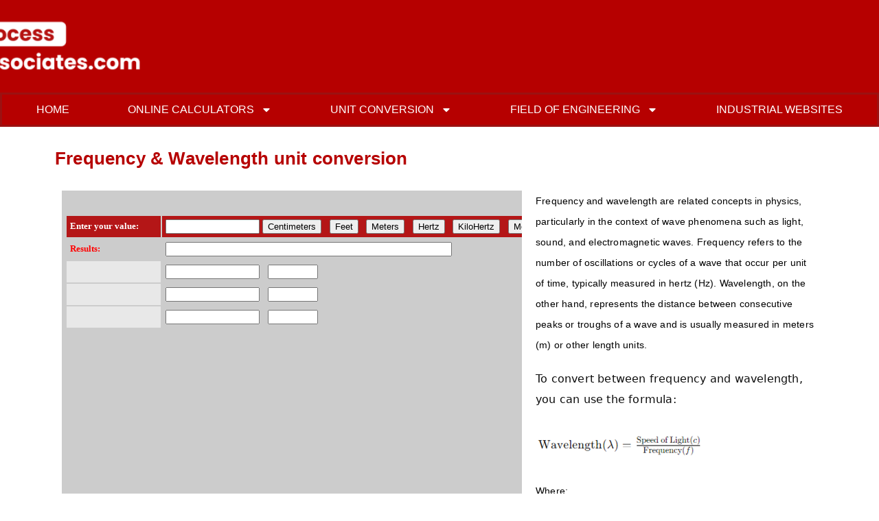

--- FILE ---
content_type: text/html; charset=UTF-8
request_url: https://processassociates.com/process/convert/cf_frq.htm
body_size: 226841
content:
<!DOCTYPE html>
<html lang="en-US">
<head>
<meta charset="UTF-8">
<meta name="viewport" content="width=device-width, initial-scale=1">
	 <link rel="profile" href="https://gmpg.org/xfn/11"> 
	 <meta name='robots' content='index, follow, max-image-preview:large, max-snippet:-1, max-video-preview:-1' />

	<!-- This site is optimized with the Yoast SEO plugin v22.4 - https://yoast.com/wordpress/plugins/seo/ -->
	<title>Frequency &amp; Wavelength - A Website For Engineers</title>
	<link rel="canonical" href="https://processassociates.com/process/convert/cf_frq.htm" />
	<meta property="og:locale" content="en_US" />
	<meta property="og:type" content="article" />
	<meta property="og:title" content="Frequency &amp; Wavelength - A Website For Engineers" />
	<meta property="og:description" content="Frequency &#038; Wavelength unit conversion Frequency and wavelength are related concepts in physics, particularly in the context of wave phenomena [&hellip;]" />
	<meta property="og:url" content="https://processassociates.com/process/convert/cf_frq.htm" />
	<meta property="og:site_name" content="A Website For Engineers" />
	<meta property="article:modified_time" content="2025-04-04T07:13:59+00:00" />
	<meta name="twitter:card" content="summary_large_image" />
	<meta name="twitter:label1" content="Est. reading time" />
	<meta name="twitter:data1" content="2 minutes" />
	<script type="application/ld+json" class="yoast-schema-graph">{"@context":"https://schema.org","@graph":[{"@type":"WebPage","@id":"https://processassociates.com/process/convert/cf_frq.htm","url":"https://processassociates.com/process/convert/cf_frq.htm","name":"Frequency & Wavelength - A Website For Engineers","isPartOf":{"@id":"https://processassociates.com/#website"},"datePublished":"2024-02-18T08:16:13+00:00","dateModified":"2025-04-04T07:13:59+00:00","breadcrumb":{"@id":"https://processassociates.com/process/convert/cf_frq.htm#breadcrumb"},"inLanguage":"en-US","potentialAction":[{"@type":"ReadAction","target":["https://processassociates.com/process/convert/cf_frq.htm"]}]},{"@type":"BreadcrumbList","@id":"https://processassociates.com/process/convert/cf_frq.htm#breadcrumb","itemListElement":[{"@type":"ListItem","position":1,"name":"Home","item":"https://processassociates.com/"},{"@type":"ListItem","position":2,"name":"Frequency &#038; Wavelength"}]},{"@type":"WebSite","@id":"https://processassociates.com/#website","url":"https://processassociates.com/","name":"A Website for Engineers and Technicians","description":"","publisher":{"@id":"https://processassociates.com/#organization"},"potentialAction":[{"@type":"SearchAction","target":{"@type":"EntryPoint","urlTemplate":"https://processassociates.com/?s={search_term_string}"},"query-input":"required name=search_term_string"}],"inLanguage":"en-US"},{"@type":"Organization","@id":"https://processassociates.com/#organization","name":"A Website for Engineers and Technicians","url":"https://processassociates.com/","logo":{"@type":"ImageObject","inLanguage":"en-US","@id":"https://processassociates.com/#/schema/logo/image/","url":"https://processassociates.com/wp-content/uploads/2024/04/cropped-Process-Associates-1.png","contentUrl":"https://processassociates.com/wp-content/uploads/2024/04/cropped-Process-Associates-1.png","width":512,"height":512,"caption":"A Website for Engineers and Technicians"},"image":{"@id":"https://processassociates.com/#/schema/logo/image/"}}]}</script>
	<!-- / Yoast SEO plugin. -->


<link rel="alternate" type="application/rss+xml" title="A Website For Engineers &raquo; Feed" href="https://processassociates.com/feed/" />
<link rel="alternate" type="application/rss+xml" title="A Website For Engineers &raquo; Comments Feed" href="https://processassociates.com/comments/feed/" />
<link rel="alternate" title="oEmbed (JSON)" type="application/json+oembed" href="https://processassociates.com/wp-json/oembed/1.0/embed?url=https%3A%2F%2Fprocessassociates.com%2Fprocess%2Fconvert%2Fcf_frq.htm" />
<link rel="alternate" title="oEmbed (XML)" type="text/xml+oembed" href="https://processassociates.com/wp-json/oembed/1.0/embed?url=https%3A%2F%2Fprocessassociates.com%2Fprocess%2Fconvert%2Fcf_frq.htm&#038;format=xml" />
<style id='wp-img-auto-sizes-contain-inline-css'>
img:is([sizes=auto i],[sizes^="auto," i]){contain-intrinsic-size:3000px 1500px}
/*# sourceURL=wp-img-auto-sizes-contain-inline-css */
</style>
<link rel='stylesheet' id='astra-theme-css-css' href='https://processassociates.com/wp-content/themes/astra/assets/css/minified/main.min.css?ver=4.6.8' media='all' />
<style id='astra-theme-css-inline-css'>
:root{--ast-container-default-xlg-padding:2.5em;--ast-container-default-lg-padding:2.5em;--ast-container-default-slg-padding:2em;--ast-container-default-md-padding:2.5em;--ast-container-default-sm-padding:2.5em;--ast-container-default-xs-padding:2.4em;--ast-container-default-xxs-padding:1.8em;--ast-code-block-background:#ECEFF3;--ast-comment-inputs-background:#F9FAFB;--ast-normal-container-width:1200px;--ast-narrow-container-width:750px;--ast-blog-title-font-weight:600;--ast-blog-meta-weight:600;}html{font-size:100%;}a{color:var(--ast-global-color-0);}a:hover,a:focus{color:var(--ast-global-color-1);}body,button,input,select,textarea,.ast-button,.ast-custom-button{font-family:-apple-system,BlinkMacSystemFont,Segoe UI,Roboto,Oxygen-Sans,Ubuntu,Cantarell,Helvetica Neue,sans-serif;font-weight:400;font-size:16px;font-size:1rem;line-height:var(--ast-body-line-height,1.65em);}blockquote{color:var(--ast-global-color-3);}h1,.entry-content h1,h2,.entry-content h2,h3,.entry-content h3,h4,.entry-content h4,h5,.entry-content h5,h6,.entry-content h6,.site-title,.site-title a{font-weight:600;}.site-title{font-size:26px;font-size:1.625rem;display:block;}.site-header .site-description{font-size:15px;font-size:0.9375rem;display:none;}.entry-title{font-size:20px;font-size:1.25rem;}.ast-blog-single-element.ast-taxonomy-container a{font-size:14px;font-size:0.875rem;}.ast-blog-meta-container{font-size:13px;font-size:0.8125rem;}.archive .ast-article-post .ast-article-inner,.blog .ast-article-post .ast-article-inner,.archive .ast-article-post .ast-article-inner:hover,.blog .ast-article-post .ast-article-inner:hover{border-top-left-radius:6px;border-top-right-radius:6px;border-bottom-right-radius:6px;border-bottom-left-radius:6px;overflow:hidden;}h1,.entry-content h1{font-size:36px;font-size:2.25rem;font-weight:600;line-height:1.4em;}h2,.entry-content h2{font-size:30px;font-size:1.875rem;font-weight:600;line-height:1.3em;}h3,.entry-content h3{font-size:24px;font-size:1.5rem;font-weight:600;line-height:1.3em;}h4,.entry-content h4{font-size:20px;font-size:1.25rem;line-height:1.2em;font-weight:600;}h5,.entry-content h5{font-size:16px;font-size:1rem;line-height:1.2em;font-weight:600;}h6,.entry-content h6{font-size:16px;font-size:1rem;line-height:1.25em;font-weight:600;}::selection{background-color:var(--ast-global-color-0);color:#ffffff;}body,h1,.entry-title a,.entry-content h1,h2,.entry-content h2,h3,.entry-content h3,h4,.entry-content h4,h5,.entry-content h5,h6,.entry-content h6{color:var(--ast-global-color-3);}.tagcloud a:hover,.tagcloud a:focus,.tagcloud a.current-item{color:#ffffff;border-color:var(--ast-global-color-0);background-color:var(--ast-global-color-0);}input:focus,input[type="text"]:focus,input[type="email"]:focus,input[type="url"]:focus,input[type="password"]:focus,input[type="reset"]:focus,input[type="search"]:focus,textarea:focus{border-color:var(--ast-global-color-0);}input[type="radio"]:checked,input[type=reset],input[type="checkbox"]:checked,input[type="checkbox"]:hover:checked,input[type="checkbox"]:focus:checked,input[type=range]::-webkit-slider-thumb{border-color:var(--ast-global-color-0);background-color:var(--ast-global-color-0);box-shadow:none;}.site-footer a:hover + .post-count,.site-footer a:focus + .post-count{background:var(--ast-global-color-0);border-color:var(--ast-global-color-0);}.single .nav-links .nav-previous,.single .nav-links .nav-next{color:var(--ast-global-color-0);}.entry-meta,.entry-meta *{line-height:1.45;color:var(--ast-global-color-0);font-weight:600;}.entry-meta a:not(.ast-button):hover,.entry-meta a:not(.ast-button):hover *,.entry-meta a:not(.ast-button):focus,.entry-meta a:not(.ast-button):focus *,.page-links > .page-link,.page-links .page-link:hover,.post-navigation a:hover{color:var(--ast-global-color-1);}#cat option,.secondary .calendar_wrap thead a,.secondary .calendar_wrap thead a:visited{color:var(--ast-global-color-0);}.secondary .calendar_wrap #today,.ast-progress-val span{background:var(--ast-global-color-0);}.secondary a:hover + .post-count,.secondary a:focus + .post-count{background:var(--ast-global-color-0);border-color:var(--ast-global-color-0);}.calendar_wrap #today > a{color:#ffffff;}.page-links .page-link,.single .post-navigation a{color:var(--ast-global-color-3);}.ast-search-menu-icon .search-form button.search-submit{padding:0 4px;}.ast-search-menu-icon form.search-form{padding-right:0;}.ast-search-menu-icon.slide-search input.search-field{width:0;}.ast-header-search .ast-search-menu-icon.ast-dropdown-active .search-form,.ast-header-search .ast-search-menu-icon.ast-dropdown-active .search-field:focus{transition:all 0.2s;}.search-form input.search-field:focus{outline:none;}.ast-search-menu-icon .search-form button.search-submit:focus,.ast-theme-transparent-header .ast-header-search .ast-dropdown-active .ast-icon,.ast-theme-transparent-header .ast-inline-search .search-field:focus .ast-icon{color:var(--ast-global-color-1);}.ast-header-search .slide-search .search-form{border:2px solid var(--ast-global-color-0);}.ast-header-search .slide-search .search-field{background-color:#fff;}.ast-archive-title{color:var(--ast-global-color-2);}.widget-title,.widget .wp-block-heading{font-size:22px;font-size:1.375rem;color:var(--ast-global-color-2);}.ast-single-post .entry-content a,.ast-comment-content a:not(.ast-comment-edit-reply-wrap a){text-decoration:underline;}.ast-single-post .wp-block-button .wp-block-button__link,.ast-single-post .elementor-button-wrapper .elementor-button,.ast-single-post .entry-content .uagb-tab a,.ast-single-post .entry-content .uagb-ifb-cta a,.ast-single-post .entry-content .wp-block-uagb-buttons a,.ast-single-post .entry-content .uabb-module-content a,.ast-single-post .entry-content .uagb-post-grid a,.ast-single-post .entry-content .uagb-timeline a,.ast-single-post .entry-content .uagb-toc__wrap a,.ast-single-post .entry-content .uagb-taxomony-box a,.ast-single-post .entry-content .woocommerce a,.entry-content .wp-block-latest-posts > li > a,.ast-single-post .entry-content .wp-block-file__button,li.ast-post-filter-single,.ast-single-post .wp-block-buttons .wp-block-button.is-style-outline .wp-block-button__link,.ast-single-post .ast-comment-content .comment-reply-link,.ast-single-post .ast-comment-content .comment-edit-link{text-decoration:none;}.ast-search-menu-icon.slide-search a:focus-visible:focus-visible,.astra-search-icon:focus-visible,#close:focus-visible,a:focus-visible,.ast-menu-toggle:focus-visible,.site .skip-link:focus-visible,.wp-block-loginout input:focus-visible,.wp-block-search.wp-block-search__button-inside .wp-block-search__inside-wrapper,.ast-header-navigation-arrow:focus-visible,.woocommerce .wc-proceed-to-checkout > .checkout-button:focus-visible,.woocommerce .woocommerce-MyAccount-navigation ul li a:focus-visible,.ast-orders-table__row .ast-orders-table__cell:focus-visible,.woocommerce .woocommerce-order-details .order-again > .button:focus-visible,.woocommerce .woocommerce-message a.button.wc-forward:focus-visible,.woocommerce #minus_qty:focus-visible,.woocommerce #plus_qty:focus-visible,a#ast-apply-coupon:focus-visible,.woocommerce .woocommerce-info a:focus-visible,.woocommerce .astra-shop-summary-wrap a:focus-visible,.woocommerce a.wc-forward:focus-visible,#ast-apply-coupon:focus-visible,.woocommerce-js .woocommerce-mini-cart-item a.remove:focus-visible,#close:focus-visible,.button.search-submit:focus-visible,#search_submit:focus,.normal-search:focus-visible{outline-style:dotted;outline-color:inherit;outline-width:thin;}input:focus,input[type="text"]:focus,input[type="email"]:focus,input[type="url"]:focus,input[type="password"]:focus,input[type="reset"]:focus,input[type="search"]:focus,input[type="number"]:focus,textarea:focus,.wp-block-search__input:focus,[data-section="section-header-mobile-trigger"] .ast-button-wrap .ast-mobile-menu-trigger-minimal:focus,.ast-mobile-popup-drawer.active .menu-toggle-close:focus,.woocommerce-ordering select.orderby:focus,#ast-scroll-top:focus,#coupon_code:focus,.woocommerce-page #comment:focus,.woocommerce #reviews #respond input#submit:focus,.woocommerce a.add_to_cart_button:focus,.woocommerce .button.single_add_to_cart_button:focus,.woocommerce .woocommerce-cart-form button:focus,.woocommerce .woocommerce-cart-form__cart-item .quantity .qty:focus,.woocommerce .woocommerce-billing-fields .woocommerce-billing-fields__field-wrapper .woocommerce-input-wrapper > .input-text:focus,.woocommerce #order_comments:focus,.woocommerce #place_order:focus,.woocommerce .woocommerce-address-fields .woocommerce-address-fields__field-wrapper .woocommerce-input-wrapper > .input-text:focus,.woocommerce .woocommerce-MyAccount-content form button:focus,.woocommerce .woocommerce-MyAccount-content .woocommerce-EditAccountForm .woocommerce-form-row .woocommerce-Input.input-text:focus,.woocommerce .ast-woocommerce-container .woocommerce-pagination ul.page-numbers li a:focus,body #content .woocommerce form .form-row .select2-container--default .select2-selection--single:focus,#ast-coupon-code:focus,.woocommerce.woocommerce-js .quantity input[type=number]:focus,.woocommerce-js .woocommerce-mini-cart-item .quantity input[type=number]:focus,.woocommerce p#ast-coupon-trigger:focus{border-style:dotted;border-color:inherit;border-width:thin;}input{outline:none;}.ast-logo-title-inline .site-logo-img{padding-right:1em;}body .ast-oembed-container *{position:absolute;top:0;width:100%;height:100%;left:0;}body .wp-block-embed-pocket-casts .ast-oembed-container *{position:unset;}.ast-single-post-featured-section + article {margin-top: 2em;}.site-content .ast-single-post-featured-section img {width: 100%;overflow: hidden;object-fit: cover;}.ast-separate-container .site-content .ast-single-post-featured-section + article {margin-top: -80px;z-index: 9;position: relative;border-radius: 4px;}@media (min-width: 922px) {.ast-no-sidebar .site-content .ast-article-image-container--wide {margin-left: -120px;margin-right: -120px;max-width: unset;width: unset;}.ast-left-sidebar .site-content .ast-article-image-container--wide,.ast-right-sidebar .site-content .ast-article-image-container--wide {margin-left: -10px;margin-right: -10px;}.site-content .ast-article-image-container--full {margin-left: calc( -50vw + 50%);margin-right: calc( -50vw + 50%);max-width: 100vw;width: 100vw;}.ast-left-sidebar .site-content .ast-article-image-container--full,.ast-right-sidebar .site-content .ast-article-image-container--full {margin-left: -10px;margin-right: -10px;max-width: inherit;width: auto;}}.site > .ast-single-related-posts-container {margin-top: 0;}@media (min-width: 922px) {.ast-desktop .ast-container--narrow {max-width: var(--ast-narrow-container-width);margin: 0 auto;}}.ast-page-builder-template .hentry {margin: 0;}.ast-page-builder-template .site-content > .ast-container {max-width: 100%;padding: 0;}.ast-page-builder-template .site .site-content #primary {padding: 0;margin: 0;}.ast-page-builder-template .no-results {text-align: center;margin: 4em auto;}.ast-page-builder-template .ast-pagination {padding: 2em;}.ast-page-builder-template .entry-header.ast-no-title.ast-no-thumbnail {margin-top: 0;}.ast-page-builder-template .entry-header.ast-header-without-markup {margin-top: 0;margin-bottom: 0;}.ast-page-builder-template .entry-header.ast-no-title.ast-no-meta {margin-bottom: 0;}.ast-page-builder-template.single .post-navigation {padding-bottom: 2em;}.ast-page-builder-template.single-post .site-content > .ast-container {max-width: 100%;}.ast-page-builder-template .entry-header {margin-top: 2em;margin-left: auto;margin-right: auto;}.ast-page-builder-template .ast-archive-description {margin: 2em auto 0;padding-left: 20px;padding-right: 20px;}.ast-page-builder-template .ast-row {margin-left: 0;margin-right: 0;}.single.ast-page-builder-template .entry-header + .entry-content,.single.ast-page-builder-template .ast-single-entry-banner + .site-content article .entry-content {margin-bottom: 2em;}@media(min-width: 921px) {.ast-page-builder-template.archive.ast-right-sidebar .ast-row article,.ast-page-builder-template.archive.ast-left-sidebar .ast-row article {padding-left: 0;padding-right: 0;}}input[type="text"],input[type="number"],input[type="email"],input[type="url"],input[type="password"],input[type="search"],input[type=reset],input[type=tel],input[type=date],select,textarea{font-size:16px;font-style:normal;font-weight:400;line-height:24px;width:100%;padding:12px 16px;border-radius:4px;box-shadow:0px 1px 2px 0px rgba(0,0,0,0.05);color:var(--ast-form-input-text,#475569);}input[type="text"],input[type="number"],input[type="email"],input[type="url"],input[type="password"],input[type="search"],input[type=reset],input[type=tel],input[type=date],select{height:40px;}input[type="date"]{border-width:1px;border-style:solid;border-color:var(--ast-border-color);}input[type="text"]:focus,input[type="number"]:focus,input[type="email"]:focus,input[type="url"]:focus,input[type="password"]:focus,input[type="search"]:focus,input[type=reset]:focus,input[type="tel"]:focus,input[type="date"]:focus,select:focus,textarea:focus{border-color:#046BD2;box-shadow:none;outline:none;color:var(--ast-form-input-focus-text,#475569);}label,legend{color:#111827;font-size:14px;font-style:normal;font-weight:500;line-height:20px;}select{padding:6px 10px;}fieldset{padding:30px;border-radius:4px;}button,.ast-button,.button,input[type="button"],input[type="reset"],input[type="submit"]{border-radius:4px;box-shadow:0px 1px 2px 0px rgba(0,0,0,0.05);}:root{--ast-comment-inputs-background:#FFF;}::placeholder{color:var(--ast-form-field-color,#9CA3AF);}::-ms-input-placeholder{color:var(--ast-form-field-color,#9CA3AF);}@media (max-width:921px){#ast-desktop-header{display:none;}}@media (min-width:922px){#ast-mobile-header{display:none;}}.wp-block-buttons.aligncenter{justify-content:center;}@media (max-width:921px){.ast-theme-transparent-header #primary,.ast-theme-transparent-header #secondary{padding:0;}}@media (max-width:921px){.ast-plain-container.ast-no-sidebar #primary{padding:0;}}.ast-plain-container.ast-no-sidebar #primary{margin-top:0;margin-bottom:0;}.ast-separate-container #primary,.ast-narrow-container #primary{padding-top:0;}.ast-separate-container #primary,.ast-narrow-container #primary{padding-bottom:0;}.wp-block-button.is-style-outline .wp-block-button__link{border-color:var(--ast-global-color-0);}div.wp-block-button.is-style-outline > .wp-block-button__link:not(.has-text-color),div.wp-block-button.wp-block-button__link.is-style-outline:not(.has-text-color){color:var(--ast-global-color-0);}.wp-block-button.is-style-outline .wp-block-button__link:hover,.wp-block-buttons .wp-block-button.is-style-outline .wp-block-button__link:focus,.wp-block-buttons .wp-block-button.is-style-outline > .wp-block-button__link:not(.has-text-color):hover,.wp-block-buttons .wp-block-button.wp-block-button__link.is-style-outline:not(.has-text-color):hover{color:#ffffff;background-color:var(--ast-global-color-1);border-color:var(--ast-global-color-1);}.post-page-numbers.current .page-link,.ast-pagination .page-numbers.current{color:#ffffff;border-color:var(--ast-global-color-0);background-color:var(--ast-global-color-0);}.wp-block-buttons .wp-block-button.is-style-outline .wp-block-button__link.wp-element-button,.ast-outline-button,.wp-block-uagb-buttons-child .uagb-buttons-repeater.ast-outline-button{border-color:var(--ast-global-color-0);font-family:inherit;font-weight:500;font-size:16px;font-size:1rem;line-height:1em;padding-top:15px;padding-right:30px;padding-bottom:15px;padding-left:30px;}.wp-block-buttons .wp-block-button.is-style-outline > .wp-block-button__link:not(.has-text-color),.wp-block-buttons .wp-block-button.wp-block-button__link.is-style-outline:not(.has-text-color),.ast-outline-button{color:var(--ast-global-color-0);}.wp-block-button.is-style-outline .wp-block-button__link:hover,.wp-block-buttons .wp-block-button.is-style-outline .wp-block-button__link:focus,.wp-block-buttons .wp-block-button.is-style-outline > .wp-block-button__link:not(.has-text-color):hover,.wp-block-buttons .wp-block-button.wp-block-button__link.is-style-outline:not(.has-text-color):hover,.ast-outline-button:hover,.ast-outline-button:focus,.wp-block-uagb-buttons-child .uagb-buttons-repeater.ast-outline-button:hover,.wp-block-uagb-buttons-child .uagb-buttons-repeater.ast-outline-button:focus{color:#ffffff;background-color:var(--ast-global-color-1);border-color:var(--ast-global-color-1);}@media (max-width:921px){.wp-block-buttons .wp-block-button.is-style-outline .wp-block-button__link.wp-element-button,.ast-outline-button,.wp-block-uagb-buttons-child .uagb-buttons-repeater.ast-outline-button{padding-top:14px;padding-right:28px;padding-bottom:14px;padding-left:28px;}}@media (max-width:544px){.wp-block-buttons .wp-block-button.is-style-outline .wp-block-button__link.wp-element-button,.ast-outline-button,.wp-block-uagb-buttons-child .uagb-buttons-repeater.ast-outline-button{padding-top:12px;padding-right:24px;padding-bottom:12px;padding-left:24px;}}.entry-content[ast-blocks-layout] > figure{margin-bottom:1em;}h1.widget-title{font-weight:600;}h2.widget-title{font-weight:600;}h3.widget-title{font-weight:600;}#page{display:flex;flex-direction:column;min-height:100vh;}.ast-404-layout-1 h1.page-title{color:var(--ast-global-color-2);}.single .post-navigation a{line-height:1em;height:inherit;}.error-404 .page-sub-title{font-size:1.5rem;font-weight:inherit;}.search .site-content .content-area .search-form{margin-bottom:0;}#page .site-content{flex-grow:1;}.widget{margin-bottom:1.25em;}#secondary li{line-height:1.5em;}#secondary .wp-block-group h2{margin-bottom:0.7em;}#secondary h2{font-size:1.7rem;}.ast-separate-container .ast-article-post,.ast-separate-container .ast-article-single,.ast-separate-container .comment-respond{padding:3em;}.ast-separate-container .ast-article-single .ast-article-single{padding:0;}.ast-article-single .wp-block-post-template-is-layout-grid{padding-left:0;}.ast-separate-container .comments-title,.ast-narrow-container .comments-title{padding:1.5em 2em;}.ast-page-builder-template .comment-form-textarea,.ast-comment-formwrap .ast-grid-common-col{padding:0;}.ast-comment-formwrap{padding:0;display:inline-flex;column-gap:20px;width:100%;margin-left:0;margin-right:0;}.comments-area textarea#comment:focus,.comments-area textarea#comment:active,.comments-area .ast-comment-formwrap input[type="text"]:focus,.comments-area .ast-comment-formwrap input[type="text"]:active {box-shadow:none;outline:none;}.archive.ast-page-builder-template .entry-header{margin-top:2em;}.ast-page-builder-template .ast-comment-formwrap{width:100%;}.entry-title{margin-bottom:0.6em;}.ast-archive-description p{font-size:inherit;font-weight:inherit;line-height:inherit;}.ast-separate-container .ast-comment-list li.depth-1,.hentry{margin-bottom:1.5em;}.site-content section.ast-archive-description{margin-bottom:2em;}@media (min-width:921px){.ast-left-sidebar.ast-page-builder-template #secondary,.archive.ast-right-sidebar.ast-page-builder-template .site-main{padding-left:20px;padding-right:20px;}}@media (max-width:544px){.ast-comment-formwrap.ast-row{column-gap:10px;display:inline-block;}#ast-commentform .ast-grid-common-col{position:relative;width:100%;}}@media (min-width:1201px){.ast-separate-container .ast-article-post,.ast-separate-container .ast-article-single,.ast-separate-container .ast-author-box,.ast-separate-container .ast-404-layout-1,.ast-separate-container .no-results{padding:3em;}}@media (max-width:921px){.ast-separate-container #primary,.ast-separate-container #secondary{padding:1.5em 0;}#primary,#secondary{padding:1.5em 0;margin:0;}.ast-left-sidebar #content > .ast-container{display:flex;flex-direction:column-reverse;width:100%;}}@media (min-width:922px){.ast-separate-container.ast-right-sidebar #primary,.ast-separate-container.ast-left-sidebar #primary{border:0;}.search-no-results.ast-separate-container #primary{margin-bottom:4em;}}.elementor-button-wrapper .elementor-button{border-style:solid;text-decoration:none;border-top-width:0;border-right-width:0;border-left-width:0;border-bottom-width:0;}body .elementor-button.elementor-size-sm,body .elementor-button.elementor-size-xs,body .elementor-button.elementor-size-md,body .elementor-button.elementor-size-lg,body .elementor-button.elementor-size-xl,body .elementor-button{padding-top:15px;padding-right:30px;padding-bottom:15px;padding-left:30px;}@media (max-width:921px){.elementor-button-wrapper .elementor-button.elementor-size-sm,.elementor-button-wrapper .elementor-button.elementor-size-xs,.elementor-button-wrapper .elementor-button.elementor-size-md,.elementor-button-wrapper .elementor-button.elementor-size-lg,.elementor-button-wrapper .elementor-button.elementor-size-xl,.elementor-button-wrapper .elementor-button{padding-top:14px;padding-right:28px;padding-bottom:14px;padding-left:28px;}}@media (max-width:544px){.elementor-button-wrapper .elementor-button.elementor-size-sm,.elementor-button-wrapper .elementor-button.elementor-size-xs,.elementor-button-wrapper .elementor-button.elementor-size-md,.elementor-button-wrapper .elementor-button.elementor-size-lg,.elementor-button-wrapper .elementor-button.elementor-size-xl,.elementor-button-wrapper .elementor-button{padding-top:12px;padding-right:24px;padding-bottom:12px;padding-left:24px;}}.elementor-button-wrapper .elementor-button{border-color:var(--ast-global-color-0);background-color:var(--ast-global-color-0);}.elementor-button-wrapper .elementor-button:hover,.elementor-button-wrapper .elementor-button:focus{color:#ffffff;background-color:var(--ast-global-color-1);border-color:var(--ast-global-color-1);}.wp-block-button .wp-block-button__link ,.elementor-button-wrapper .elementor-button{color:#ffffff;}.elementor-button-wrapper .elementor-button{font-weight:500;font-size:16px;font-size:1rem;line-height:1em;}body .elementor-button.elementor-size-sm,body .elementor-button.elementor-size-xs,body .elementor-button.elementor-size-md,body .elementor-button.elementor-size-lg,body .elementor-button.elementor-size-xl,body .elementor-button{font-size:16px;font-size:1rem;}.wp-block-button .wp-block-button__link:hover,.wp-block-button .wp-block-button__link:focus{color:#ffffff;background-color:var(--ast-global-color-1);border-color:var(--ast-global-color-1);}.elementor-widget-heading h1.elementor-heading-title{line-height:1.4em;}.elementor-widget-heading h2.elementor-heading-title{line-height:1.3em;}.elementor-widget-heading h3.elementor-heading-title{line-height:1.3em;}.elementor-widget-heading h4.elementor-heading-title{line-height:1.2em;}.elementor-widget-heading h5.elementor-heading-title{line-height:1.2em;}.elementor-widget-heading h6.elementor-heading-title{line-height:1.25em;}.wp-block-button .wp-block-button__link,.wp-block-search .wp-block-search__button,body .wp-block-file .wp-block-file__button{border-color:var(--ast-global-color-0);background-color:var(--ast-global-color-0);color:#ffffff;font-family:inherit;font-weight:500;line-height:1em;font-size:16px;font-size:1rem;padding-top:15px;padding-right:30px;padding-bottom:15px;padding-left:30px;}@media (max-width:921px){.wp-block-button .wp-block-button__link,.wp-block-search .wp-block-search__button,body .wp-block-file .wp-block-file__button{padding-top:14px;padding-right:28px;padding-bottom:14px;padding-left:28px;}}@media (max-width:544px){.wp-block-button .wp-block-button__link,.wp-block-search .wp-block-search__button,body .wp-block-file .wp-block-file__button{padding-top:12px;padding-right:24px;padding-bottom:12px;padding-left:24px;}}.menu-toggle,button,.ast-button,.ast-custom-button,.button,input#submit,input[type="button"],input[type="submit"],input[type="reset"],#comments .submit,.search .search-submit,form[CLASS*="wp-block-search__"].wp-block-search .wp-block-search__inside-wrapper .wp-block-search__button,body .wp-block-file .wp-block-file__button,.search .search-submit,.woocommerce-js a.button,.woocommerce button.button,.woocommerce .woocommerce-message a.button,.woocommerce #respond input#submit.alt,.woocommerce input.button.alt,.woocommerce input.button,.woocommerce input.button:disabled,.woocommerce input.button:disabled[disabled],.woocommerce input.button:disabled:hover,.woocommerce input.button:disabled[disabled]:hover,.woocommerce #respond input#submit,.woocommerce button.button.alt.disabled,.wc-block-grid__products .wc-block-grid__product .wp-block-button__link,.wc-block-grid__product-onsale,[CLASS*="wc-block"] button,.woocommerce-js .astra-cart-drawer .astra-cart-drawer-content .woocommerce-mini-cart__buttons .button:not(.checkout):not(.ast-continue-shopping),.woocommerce-js .astra-cart-drawer .astra-cart-drawer-content .woocommerce-mini-cart__buttons a.checkout,.woocommerce button.button.alt.disabled.wc-variation-selection-needed,[CLASS*="wc-block"] .wc-block-components-button{border-style:solid;border-top-width:0;border-right-width:0;border-left-width:0;border-bottom-width:0;color:#ffffff;border-color:var(--ast-global-color-0);background-color:var(--ast-global-color-0);padding-top:15px;padding-right:30px;padding-bottom:15px;padding-left:30px;font-family:inherit;font-weight:500;font-size:16px;font-size:1rem;line-height:1em;}button:focus,.menu-toggle:hover,button:hover,.ast-button:hover,.ast-custom-button:hover .button:hover,.ast-custom-button:hover ,input[type=reset]:hover,input[type=reset]:focus,input#submit:hover,input#submit:focus,input[type="button"]:hover,input[type="button"]:focus,input[type="submit"]:hover,input[type="submit"]:focus,form[CLASS*="wp-block-search__"].wp-block-search .wp-block-search__inside-wrapper .wp-block-search__button:hover,form[CLASS*="wp-block-search__"].wp-block-search .wp-block-search__inside-wrapper .wp-block-search__button:focus,body .wp-block-file .wp-block-file__button:hover,body .wp-block-file .wp-block-file__button:focus,.woocommerce-js a.button:hover,.woocommerce button.button:hover,.woocommerce .woocommerce-message a.button:hover,.woocommerce #respond input#submit:hover,.woocommerce #respond input#submit.alt:hover,.woocommerce input.button.alt:hover,.woocommerce input.button:hover,.woocommerce button.button.alt.disabled:hover,.wc-block-grid__products .wc-block-grid__product .wp-block-button__link:hover,[CLASS*="wc-block"] button:hover,.woocommerce-js .astra-cart-drawer .astra-cart-drawer-content .woocommerce-mini-cart__buttons .button:not(.checkout):not(.ast-continue-shopping):hover,.woocommerce-js .astra-cart-drawer .astra-cart-drawer-content .woocommerce-mini-cart__buttons a.checkout:hover,.woocommerce button.button.alt.disabled.wc-variation-selection-needed:hover,[CLASS*="wc-block"] .wc-block-components-button:hover,[CLASS*="wc-block"] .wc-block-components-button:focus{color:#ffffff;background-color:var(--ast-global-color-1);border-color:var(--ast-global-color-1);}form[CLASS*="wp-block-search__"].wp-block-search .wp-block-search__inside-wrapper .wp-block-search__button.has-icon{padding-top:calc(15px - 3px);padding-right:calc(30px - 3px);padding-bottom:calc(15px - 3px);padding-left:calc(30px - 3px);}@media (max-width:921px){.menu-toggle,button,.ast-button,.ast-custom-button,.button,input#submit,input[type="button"],input[type="submit"],input[type="reset"],#comments .submit,.search .search-submit,form[CLASS*="wp-block-search__"].wp-block-search .wp-block-search__inside-wrapper .wp-block-search__button,body .wp-block-file .wp-block-file__button,.search .search-submit,.woocommerce-js a.button,.woocommerce button.button,.woocommerce .woocommerce-message a.button,.woocommerce #respond input#submit.alt,.woocommerce input.button.alt,.woocommerce input.button,.woocommerce input.button:disabled,.woocommerce input.button:disabled[disabled],.woocommerce input.button:disabled:hover,.woocommerce input.button:disabled[disabled]:hover,.woocommerce #respond input#submit,.woocommerce button.button.alt.disabled,.wc-block-grid__products .wc-block-grid__product .wp-block-button__link,.wc-block-grid__product-onsale,[CLASS*="wc-block"] button,.woocommerce-js .astra-cart-drawer .astra-cart-drawer-content .woocommerce-mini-cart__buttons .button:not(.checkout):not(.ast-continue-shopping),.woocommerce-js .astra-cart-drawer .astra-cart-drawer-content .woocommerce-mini-cart__buttons a.checkout,.woocommerce button.button.alt.disabled.wc-variation-selection-needed,[CLASS*="wc-block"] .wc-block-components-button{padding-top:14px;padding-right:28px;padding-bottom:14px;padding-left:28px;}}@media (max-width:544px){.menu-toggle,button,.ast-button,.ast-custom-button,.button,input#submit,input[type="button"],input[type="submit"],input[type="reset"],#comments .submit,.search .search-submit,form[CLASS*="wp-block-search__"].wp-block-search .wp-block-search__inside-wrapper .wp-block-search__button,body .wp-block-file .wp-block-file__button,.search .search-submit,.woocommerce-js a.button,.woocommerce button.button,.woocommerce .woocommerce-message a.button,.woocommerce #respond input#submit.alt,.woocommerce input.button.alt,.woocommerce input.button,.woocommerce input.button:disabled,.woocommerce input.button:disabled[disabled],.woocommerce input.button:disabled:hover,.woocommerce input.button:disabled[disabled]:hover,.woocommerce #respond input#submit,.woocommerce button.button.alt.disabled,.wc-block-grid__products .wc-block-grid__product .wp-block-button__link,.wc-block-grid__product-onsale,[CLASS*="wc-block"] button,.woocommerce-js .astra-cart-drawer .astra-cart-drawer-content .woocommerce-mini-cart__buttons .button:not(.checkout):not(.ast-continue-shopping),.woocommerce-js .astra-cart-drawer .astra-cart-drawer-content .woocommerce-mini-cart__buttons a.checkout,.woocommerce button.button.alt.disabled.wc-variation-selection-needed,[CLASS*="wc-block"] .wc-block-components-button{padding-top:12px;padding-right:24px;padding-bottom:12px;padding-left:24px;}}@media (max-width:921px){.ast-mobile-header-stack .main-header-bar .ast-search-menu-icon{display:inline-block;}.ast-header-break-point.ast-header-custom-item-outside .ast-mobile-header-stack .main-header-bar .ast-search-icon{margin:0;}.ast-comment-avatar-wrap img{max-width:2.5em;}.ast-comment-meta{padding:0 1.8888em 1.3333em;}}@media (min-width:544px){.ast-container{max-width:100%;}}@media (max-width:544px){.ast-separate-container .ast-article-post,.ast-separate-container .ast-article-single,.ast-separate-container .comments-title,.ast-separate-container .ast-archive-description{padding:1.5em 1em;}.ast-separate-container #content .ast-container{padding-left:0.54em;padding-right:0.54em;}.ast-separate-container .ast-comment-list .bypostauthor{padding:.5em;}.ast-search-menu-icon.ast-dropdown-active .search-field{width:170px;}}.ast-separate-container{background-color:var(--ast-global-color-4);;}@media (max-width:921px){.site-title{display:block;}.site-header .site-description{display:none;}h1,.entry-content h1{font-size:30px;}h2,.entry-content h2{font-size:25px;}h3,.entry-content h3{font-size:20px;}}@media (max-width:544px){.site-title{display:block;}.site-header .site-description{display:none;}h1,.entry-content h1{font-size:30px;}h2,.entry-content h2{font-size:25px;}h3,.entry-content h3{font-size:20px;}}@media (max-width:921px){html{font-size:91.2%;}}@media (max-width:544px){html{font-size:91.2%;}}@media (min-width:922px){.ast-container{max-width:1240px;}}@media (min-width:922px){.site-content .ast-container{display:flex;}}@media (max-width:921px){.site-content .ast-container{flex-direction:column;}}@media (min-width:922px){.single-post .site-content > .ast-container{max-width:1180px;}}@media (min-width:922px){.main-header-menu .sub-menu .menu-item.ast-left-align-sub-menu:hover > .sub-menu,.main-header-menu .sub-menu .menu-item.ast-left-align-sub-menu.focus > .sub-menu{margin-left:-0px;}}.entry-content li > p{margin-bottom:0;}.wp-block-file {display: flex;align-items: center;flex-wrap: wrap;justify-content: space-between;}.wp-block-pullquote {border: none;}.wp-block-pullquote blockquote::before {content: "\201D";font-family: "Helvetica",sans-serif;display: flex;transform: rotate( 180deg );font-size: 6rem;font-style: normal;line-height: 1;font-weight: bold;align-items: center;justify-content: center;}.has-text-align-right > blockquote::before {justify-content: flex-start;}.has-text-align-left > blockquote::before {justify-content: flex-end;}figure.wp-block-pullquote.is-style-solid-color blockquote {max-width: 100%;text-align: inherit;}html body {--wp--custom--ast-default-block-top-padding: 3em;--wp--custom--ast-default-block-right-padding: 3em;--wp--custom--ast-default-block-bottom-padding: 3em;--wp--custom--ast-default-block-left-padding: 3em;--wp--custom--ast-container-width: 1200px;--wp--custom--ast-content-width-size: 1200px;--wp--custom--ast-wide-width-size: calc(1200px + var(--wp--custom--ast-default-block-left-padding) + var(--wp--custom--ast-default-block-right-padding));}.ast-narrow-container {--wp--custom--ast-content-width-size: 750px;--wp--custom--ast-wide-width-size: 750px;}@media(max-width: 921px) {html body {--wp--custom--ast-default-block-top-padding: 3em;--wp--custom--ast-default-block-right-padding: 2em;--wp--custom--ast-default-block-bottom-padding: 3em;--wp--custom--ast-default-block-left-padding: 2em;}}@media(max-width: 544px) {html body {--wp--custom--ast-default-block-top-padding: 3em;--wp--custom--ast-default-block-right-padding: 1.5em;--wp--custom--ast-default-block-bottom-padding: 3em;--wp--custom--ast-default-block-left-padding: 1.5em;}}.entry-content > .wp-block-group,.entry-content > .wp-block-cover,.entry-content > .wp-block-columns {padding-top: var(--wp--custom--ast-default-block-top-padding);padding-right: var(--wp--custom--ast-default-block-right-padding);padding-bottom: var(--wp--custom--ast-default-block-bottom-padding);padding-left: var(--wp--custom--ast-default-block-left-padding);}.ast-plain-container.ast-no-sidebar .entry-content > .alignfull,.ast-page-builder-template .ast-no-sidebar .entry-content > .alignfull {margin-left: calc( -50vw + 50%);margin-right: calc( -50vw + 50%);max-width: 100vw;width: 100vw;}.ast-plain-container.ast-no-sidebar .entry-content .alignfull .alignfull,.ast-page-builder-template.ast-no-sidebar .entry-content .alignfull .alignfull,.ast-plain-container.ast-no-sidebar .entry-content .alignfull .alignwide,.ast-page-builder-template.ast-no-sidebar .entry-content .alignfull .alignwide,.ast-plain-container.ast-no-sidebar .entry-content .alignwide .alignfull,.ast-page-builder-template.ast-no-sidebar .entry-content .alignwide .alignfull,.ast-plain-container.ast-no-sidebar .entry-content .alignwide .alignwide,.ast-page-builder-template.ast-no-sidebar .entry-content .alignwide .alignwide,.ast-plain-container.ast-no-sidebar .entry-content .wp-block-column .alignfull,.ast-page-builder-template.ast-no-sidebar .entry-content .wp-block-column .alignfull,.ast-plain-container.ast-no-sidebar .entry-content .wp-block-column .alignwide,.ast-page-builder-template.ast-no-sidebar .entry-content .wp-block-column .alignwide {margin-left: auto;margin-right: auto;width: 100%;}[ast-blocks-layout] .wp-block-separator:not(.is-style-dots) {height: 0;}[ast-blocks-layout] .wp-block-separator {margin: 20px auto;}[ast-blocks-layout] .wp-block-separator:not(.is-style-wide):not(.is-style-dots) {max-width: 100px;}[ast-blocks-layout] .wp-block-separator.has-background {padding: 0;}.entry-content[ast-blocks-layout] > * {max-width: var(--wp--custom--ast-content-width-size);margin-left: auto;margin-right: auto;}.entry-content[ast-blocks-layout] > .alignwide {max-width: var(--wp--custom--ast-wide-width-size);}.entry-content[ast-blocks-layout] .alignfull {max-width: none;}.entry-content .wp-block-columns {margin-bottom: 0;}blockquote {margin: 1.5em;border-color: rgba(0,0,0,0.05);}.wp-block-quote:not(.has-text-align-right):not(.has-text-align-center) {border-left: 5px solid rgba(0,0,0,0.05);}.has-text-align-right > blockquote,blockquote.has-text-align-right {border-right: 5px solid rgba(0,0,0,0.05);}.has-text-align-left > blockquote,blockquote.has-text-align-left {border-left: 5px solid rgba(0,0,0,0.05);}.wp-block-site-tagline,.wp-block-latest-posts .read-more {margin-top: 15px;}.wp-block-loginout p label {display: block;}.wp-block-loginout p:not(.login-remember):not(.login-submit) input {width: 100%;}.wp-block-loginout input:focus {border-color: transparent;}.wp-block-loginout input:focus {outline: thin dotted;}.entry-content .wp-block-media-text .wp-block-media-text__content {padding: 0 0 0 8%;}.entry-content .wp-block-media-text.has-media-on-the-right .wp-block-media-text__content {padding: 0 8% 0 0;}.entry-content .wp-block-media-text.has-background .wp-block-media-text__content {padding: 8%;}.entry-content .wp-block-cover:not([class*="background-color"]) .wp-block-cover__inner-container,.entry-content .wp-block-cover:not([class*="background-color"]) .wp-block-cover-image-text,.entry-content .wp-block-cover:not([class*="background-color"]) .wp-block-cover-text,.entry-content .wp-block-cover-image:not([class*="background-color"]) .wp-block-cover__inner-container,.entry-content .wp-block-cover-image:not([class*="background-color"]) .wp-block-cover-image-text,.entry-content .wp-block-cover-image:not([class*="background-color"]) .wp-block-cover-text {color: var(--ast-global-color-5);}.wp-block-loginout .login-remember input {width: 1.1rem;height: 1.1rem;margin: 0 5px 4px 0;vertical-align: middle;}.wp-block-latest-posts > li > *:first-child,.wp-block-latest-posts:not(.is-grid) > li:first-child {margin-top: 0;}.wp-block-search__inside-wrapper .wp-block-search__input {padding: 0 10px;color: var(--ast-global-color-3);background: var(--ast-global-color-5);border-color: var(--ast-border-color);}.wp-block-latest-posts .read-more {margin-bottom: 1.5em;}.wp-block-search__no-button .wp-block-search__inside-wrapper .wp-block-search__input {padding-top: 5px;padding-bottom: 5px;}.wp-block-latest-posts .wp-block-latest-posts__post-date,.wp-block-latest-posts .wp-block-latest-posts__post-author {font-size: 1rem;}.wp-block-latest-posts > li > *,.wp-block-latest-posts:not(.is-grid) > li {margin-top: 12px;margin-bottom: 12px;}.ast-page-builder-template .entry-content[ast-blocks-layout] > *,.ast-page-builder-template .entry-content[ast-blocks-layout] > .alignfull > * {max-width: none;}.ast-page-builder-template .entry-content[ast-blocks-layout] > .alignwide > * {max-width: var(--wp--custom--ast-wide-width-size);}.ast-page-builder-template .entry-content[ast-blocks-layout] > .inherit-container-width > *,.ast-page-builder-template .entry-content[ast-blocks-layout] > * > *,.entry-content[ast-blocks-layout] > .wp-block-cover .wp-block-cover__inner-container {max-width: var(--wp--custom--ast-content-width-size);margin-left: auto;margin-right: auto;}.entry-content[ast-blocks-layout] .wp-block-cover:not(.alignleft):not(.alignright) {width: auto;}@media(max-width: 1200px) {.ast-separate-container .entry-content > .alignfull,.ast-separate-container .entry-content[ast-blocks-layout] > .alignwide,.ast-plain-container .entry-content[ast-blocks-layout] > .alignwide,.ast-plain-container .entry-content .alignfull {margin-left: calc(-1 * min(var(--ast-container-default-xlg-padding),20px)) ;margin-right: calc(-1 * min(var(--ast-container-default-xlg-padding),20px));}}@media(min-width: 1201px) {.ast-separate-container .entry-content > .alignfull {margin-left: calc(-1 * var(--ast-container-default-xlg-padding) );margin-right: calc(-1 * var(--ast-container-default-xlg-padding) );}.ast-separate-container .entry-content[ast-blocks-layout] > .alignwide,.ast-plain-container .entry-content[ast-blocks-layout] > .alignwide {margin-left: calc(-1 * var(--wp--custom--ast-default-block-left-padding) );margin-right: calc(-1 * var(--wp--custom--ast-default-block-right-padding) );}}@media(min-width: 921px) {.ast-separate-container .entry-content .wp-block-group.alignwide:not(.inherit-container-width) > :where(:not(.alignleft):not(.alignright)),.ast-plain-container .entry-content .wp-block-group.alignwide:not(.inherit-container-width) > :where(:not(.alignleft):not(.alignright)) {max-width: calc( var(--wp--custom--ast-content-width-size) + 80px );}.ast-plain-container.ast-right-sidebar .entry-content[ast-blocks-layout] .alignfull,.ast-plain-container.ast-left-sidebar .entry-content[ast-blocks-layout] .alignfull {margin-left: -60px;margin-right: -60px;}}@media(min-width: 544px) {.entry-content > .alignleft {margin-right: 20px;}.entry-content > .alignright {margin-left: 20px;}}@media (max-width:544px){.wp-block-columns .wp-block-column:not(:last-child){margin-bottom:20px;}.wp-block-latest-posts{margin:0;}}@media( max-width: 600px ) {.entry-content .wp-block-media-text .wp-block-media-text__content,.entry-content .wp-block-media-text.has-media-on-the-right .wp-block-media-text__content {padding: 8% 0 0;}.entry-content .wp-block-media-text.has-background .wp-block-media-text__content {padding: 8%;}}.ast-page-builder-template .entry-header {padding-left: 0;}.ast-narrow-container .site-content .wp-block-uagb-image--align-full .wp-block-uagb-image__figure {max-width: 100%;margin-left: auto;margin-right: auto;}.entry-content ul,.entry-content ol {padding: revert;margin: revert;padding-left: 20px;}:root .has-ast-global-color-0-color{color:var(--ast-global-color-0);}:root .has-ast-global-color-0-background-color{background-color:var(--ast-global-color-0);}:root .wp-block-button .has-ast-global-color-0-color{color:var(--ast-global-color-0);}:root .wp-block-button .has-ast-global-color-0-background-color{background-color:var(--ast-global-color-0);}:root .has-ast-global-color-1-color{color:var(--ast-global-color-1);}:root .has-ast-global-color-1-background-color{background-color:var(--ast-global-color-1);}:root .wp-block-button .has-ast-global-color-1-color{color:var(--ast-global-color-1);}:root .wp-block-button .has-ast-global-color-1-background-color{background-color:var(--ast-global-color-1);}:root .has-ast-global-color-2-color{color:var(--ast-global-color-2);}:root .has-ast-global-color-2-background-color{background-color:var(--ast-global-color-2);}:root .wp-block-button .has-ast-global-color-2-color{color:var(--ast-global-color-2);}:root .wp-block-button .has-ast-global-color-2-background-color{background-color:var(--ast-global-color-2);}:root .has-ast-global-color-3-color{color:var(--ast-global-color-3);}:root .has-ast-global-color-3-background-color{background-color:var(--ast-global-color-3);}:root .wp-block-button .has-ast-global-color-3-color{color:var(--ast-global-color-3);}:root .wp-block-button .has-ast-global-color-3-background-color{background-color:var(--ast-global-color-3);}:root .has-ast-global-color-4-color{color:var(--ast-global-color-4);}:root .has-ast-global-color-4-background-color{background-color:var(--ast-global-color-4);}:root .wp-block-button .has-ast-global-color-4-color{color:var(--ast-global-color-4);}:root .wp-block-button .has-ast-global-color-4-background-color{background-color:var(--ast-global-color-4);}:root .has-ast-global-color-5-color{color:var(--ast-global-color-5);}:root .has-ast-global-color-5-background-color{background-color:var(--ast-global-color-5);}:root .wp-block-button .has-ast-global-color-5-color{color:var(--ast-global-color-5);}:root .wp-block-button .has-ast-global-color-5-background-color{background-color:var(--ast-global-color-5);}:root .has-ast-global-color-6-color{color:var(--ast-global-color-6);}:root .has-ast-global-color-6-background-color{background-color:var(--ast-global-color-6);}:root .wp-block-button .has-ast-global-color-6-color{color:var(--ast-global-color-6);}:root .wp-block-button .has-ast-global-color-6-background-color{background-color:var(--ast-global-color-6);}:root .has-ast-global-color-7-color{color:var(--ast-global-color-7);}:root .has-ast-global-color-7-background-color{background-color:var(--ast-global-color-7);}:root .wp-block-button .has-ast-global-color-7-color{color:var(--ast-global-color-7);}:root .wp-block-button .has-ast-global-color-7-background-color{background-color:var(--ast-global-color-7);}:root .has-ast-global-color-8-color{color:var(--ast-global-color-8);}:root .has-ast-global-color-8-background-color{background-color:var(--ast-global-color-8);}:root .wp-block-button .has-ast-global-color-8-color{color:var(--ast-global-color-8);}:root .wp-block-button .has-ast-global-color-8-background-color{background-color:var(--ast-global-color-8);}:root{--ast-global-color-0:#046bd2;--ast-global-color-1:#045cb4;--ast-global-color-2:#1e293b;--ast-global-color-3:#334155;--ast-global-color-4:#F0F5FA;--ast-global-color-5:#FFFFFF;--ast-global-color-6:#D1D5DB;--ast-global-color-7:#111111;--ast-global-color-8:#111111;}:root {--ast-border-color : var(--ast-global-color-6);}.ast-single-entry-banner {-js-display: flex;display: flex;flex-direction: column;justify-content: center;text-align: center;position: relative;background: #eeeeee;}.ast-single-entry-banner[data-banner-layout="layout-1"] {max-width: 1200px;background: inherit;padding: 20px 0;}.ast-single-entry-banner[data-banner-width-type="custom"] {margin: 0 auto;width: 100%;}.ast-single-entry-banner + .site-content .entry-header {margin-bottom: 0;}.site .ast-author-avatar {--ast-author-avatar-size: ;}a.ast-underline-text {text-decoration: underline;}.ast-container > .ast-terms-link {position: relative;display: block;}a.ast-button.ast-badge-tax {padding: 4px 8px;border-radius: 3px;font-size: inherit;}header.entry-header .entry-title{font-weight:600;font-size:32px;font-size:2rem;}header.entry-header > *:not(:last-child){margin-bottom:10px;}header.entry-header .post-thumb-img-content{text-align:center;}header.entry-header .post-thumb img,.ast-single-post-featured-section.post-thumb img{aspect-ratio:16/9;width:100%;height:100%;}.ast-archive-entry-banner {-js-display: flex;display: flex;flex-direction: column;justify-content: center;text-align: center;position: relative;background: #eeeeee;}.ast-archive-entry-banner[data-banner-width-type="custom"] {margin: 0 auto;width: 100%;}.ast-archive-entry-banner[data-banner-layout="layout-1"] {background: inherit;padding: 20px 0;text-align: left;}body.archive .ast-archive-description{max-width:1200px;width:100%;text-align:left;padding-top:3em;padding-right:3em;padding-bottom:3em;padding-left:3em;}body.archive .ast-archive-description .ast-archive-title,body.archive .ast-archive-description .ast-archive-title *{font-weight:600;font-size:32px;font-size:2rem;}body.archive .ast-archive-description > *:not(:last-child){margin-bottom:10px;}@media (max-width:921px){body.archive .ast-archive-description{text-align:left;}}@media (max-width:544px){body.archive .ast-archive-description{text-align:left;}}.ast-breadcrumbs .trail-browse,.ast-breadcrumbs .trail-items,.ast-breadcrumbs .trail-items li{display:inline-block;margin:0;padding:0;border:none;background:inherit;text-indent:0;text-decoration:none;}.ast-breadcrumbs .trail-browse{font-size:inherit;font-style:inherit;font-weight:inherit;color:inherit;}.ast-breadcrumbs .trail-items{list-style:none;}.trail-items li::after{padding:0 0.3em;content:"\00bb";}.trail-items li:last-of-type::after{display:none;}h1,.entry-content h1,h2,.entry-content h2,h3,.entry-content h3,h4,.entry-content h4,h5,.entry-content h5,h6,.entry-content h6{color:var(--ast-global-color-2);}.entry-title a{color:var(--ast-global-color-2);}@media (max-width:921px){.ast-builder-grid-row-container.ast-builder-grid-row-tablet-3-firstrow .ast-builder-grid-row > *:first-child,.ast-builder-grid-row-container.ast-builder-grid-row-tablet-3-lastrow .ast-builder-grid-row > *:last-child{grid-column:1 / -1;}}@media (max-width:544px){.ast-builder-grid-row-container.ast-builder-grid-row-mobile-3-firstrow .ast-builder-grid-row > *:first-child,.ast-builder-grid-row-container.ast-builder-grid-row-mobile-3-lastrow .ast-builder-grid-row > *:last-child{grid-column:1 / -1;}}.ast-builder-layout-element[data-section="title_tagline"]{display:flex;}@media (max-width:921px){.ast-header-break-point .ast-builder-layout-element[data-section="title_tagline"]{display:flex;}}@media (max-width:544px){.ast-header-break-point .ast-builder-layout-element[data-section="title_tagline"]{display:flex;}}.ast-builder-menu-1{font-family:inherit;font-weight:inherit;}.ast-builder-menu-1 .menu-item > .menu-link{color:var(--ast-global-color-3);}.ast-builder-menu-1 .menu-item > .ast-menu-toggle{color:var(--ast-global-color-3);}.ast-builder-menu-1 .menu-item:hover > .menu-link,.ast-builder-menu-1 .inline-on-mobile .menu-item:hover > .ast-menu-toggle{color:var(--ast-global-color-1);}.ast-builder-menu-1 .menu-item:hover > .ast-menu-toggle{color:var(--ast-global-color-1);}.ast-builder-menu-1 .menu-item.current-menu-item > .menu-link,.ast-builder-menu-1 .inline-on-mobile .menu-item.current-menu-item > .ast-menu-toggle,.ast-builder-menu-1 .current-menu-ancestor > .menu-link{color:var(--ast-global-color-1);}.ast-builder-menu-1 .menu-item.current-menu-item > .ast-menu-toggle{color:var(--ast-global-color-1);}.ast-builder-menu-1 .sub-menu,.ast-builder-menu-1 .inline-on-mobile .sub-menu{border-top-width:2px;border-bottom-width:0;border-right-width:0;border-left-width:0;border-color:var(--ast-global-color-0);border-style:solid;}.ast-builder-menu-1 .main-header-menu > .menu-item > .sub-menu,.ast-builder-menu-1 .main-header-menu > .menu-item > .astra-full-megamenu-wrapper{margin-top:0;}.ast-desktop .ast-builder-menu-1 .main-header-menu > .menu-item > .sub-menu:before,.ast-desktop .ast-builder-menu-1 .main-header-menu > .menu-item > .astra-full-megamenu-wrapper:before{height:calc( 0px + 5px );}.ast-desktop .ast-builder-menu-1 .menu-item .sub-menu .menu-link{border-style:none;}@media (max-width:921px){.ast-header-break-point .ast-builder-menu-1 .menu-item.menu-item-has-children > .ast-menu-toggle{top:0;}.ast-builder-menu-1 .inline-on-mobile .menu-item.menu-item-has-children > .ast-menu-toggle{right:-15px;}.ast-builder-menu-1 .menu-item-has-children > .menu-link:after{content:unset;}.ast-builder-menu-1 .main-header-menu > .menu-item > .sub-menu,.ast-builder-menu-1 .main-header-menu > .menu-item > .astra-full-megamenu-wrapper{margin-top:0;}}@media (max-width:544px){.ast-header-break-point .ast-builder-menu-1 .menu-item.menu-item-has-children > .ast-menu-toggle{top:0;}.ast-builder-menu-1 .main-header-menu > .menu-item > .sub-menu,.ast-builder-menu-1 .main-header-menu > .menu-item > .astra-full-megamenu-wrapper{margin-top:0;}}.ast-builder-menu-1{display:flex;}@media (max-width:921px){.ast-header-break-point .ast-builder-menu-1{display:flex;}}@media (max-width:544px){.ast-header-break-point .ast-builder-menu-1{display:flex;}}.site-below-footer-wrap{padding-top:20px;padding-bottom:20px;}.site-below-footer-wrap[data-section="section-below-footer-builder"]{background-color:var(--ast-global-color-5);;min-height:60px;border-style:solid;border-width:0px;border-top-width:1px;border-top-color:#eaeaea;}.site-below-footer-wrap[data-section="section-below-footer-builder"] .ast-builder-grid-row{max-width:1200px;min-height:60px;margin-left:auto;margin-right:auto;}.site-below-footer-wrap[data-section="section-below-footer-builder"] .ast-builder-grid-row,.site-below-footer-wrap[data-section="section-below-footer-builder"] .site-footer-section{align-items:center;}.site-below-footer-wrap[data-section="section-below-footer-builder"].ast-footer-row-inline .site-footer-section{display:flex;margin-bottom:0;}.ast-builder-grid-row-full .ast-builder-grid-row{grid-template-columns:1fr;}@media (max-width:921px){.site-below-footer-wrap[data-section="section-below-footer-builder"].ast-footer-row-tablet-inline .site-footer-section{display:flex;margin-bottom:0;}.site-below-footer-wrap[data-section="section-below-footer-builder"].ast-footer-row-tablet-stack .site-footer-section{display:block;margin-bottom:10px;}.ast-builder-grid-row-container.ast-builder-grid-row-tablet-full .ast-builder-grid-row{grid-template-columns:1fr;}}@media (max-width:544px){.site-below-footer-wrap[data-section="section-below-footer-builder"].ast-footer-row-mobile-inline .site-footer-section{display:flex;margin-bottom:0;}.site-below-footer-wrap[data-section="section-below-footer-builder"].ast-footer-row-mobile-stack .site-footer-section{display:block;margin-bottom:10px;}.ast-builder-grid-row-container.ast-builder-grid-row-mobile-full .ast-builder-grid-row{grid-template-columns:1fr;}}.site-below-footer-wrap[data-section="section-below-footer-builder"]{display:grid;}@media (max-width:921px){.ast-header-break-point .site-below-footer-wrap[data-section="section-below-footer-builder"]{display:grid;}}@media (max-width:544px){.ast-header-break-point .site-below-footer-wrap[data-section="section-below-footer-builder"]{display:grid;}}.ast-footer-copyright{text-align:center;}.ast-footer-copyright {color:var(--ast-global-color-3);}@media (max-width:921px){.ast-footer-copyright{text-align:center;}}@media (max-width:544px){.ast-footer-copyright{text-align:center;}}.ast-footer-copyright {font-size:16px;font-size:1rem;}.ast-footer-copyright.ast-builder-layout-element{display:flex;}@media (max-width:921px){.ast-header-break-point .ast-footer-copyright.ast-builder-layout-element{display:flex;}}@media (max-width:544px){.ast-header-break-point .ast-footer-copyright.ast-builder-layout-element{display:flex;}}.footer-widget-area.widget-area.site-footer-focus-item{width:auto;}.elementor-widget-heading .elementor-heading-title{margin:0;}.elementor-page .ast-menu-toggle{color:unset !important;background:unset !important;}.elementor-post.elementor-grid-item.hentry{margin-bottom:0;}.woocommerce div.product .elementor-element.elementor-products-grid .related.products ul.products li.product,.elementor-element .elementor-wc-products .woocommerce[class*='columns-'] ul.products li.product{width:auto;margin:0;float:none;}.elementor-toc__list-wrapper{margin:0;}body .elementor hr{background-color:#ccc;margin:0;}.ast-left-sidebar .elementor-section.elementor-section-stretched,.ast-right-sidebar .elementor-section.elementor-section-stretched{max-width:100%;left:0 !important;}.elementor-posts-container [CLASS*="ast-width-"]{width:100%;}.elementor-template-full-width .ast-container{display:block;}.elementor-screen-only,.screen-reader-text,.screen-reader-text span,.ui-helper-hidden-accessible{top:0 !important;}@media (max-width:544px){.elementor-element .elementor-wc-products .woocommerce[class*="columns-"] ul.products li.product{width:auto;margin:0;}.elementor-element .woocommerce .woocommerce-result-count{float:none;}}.ast-header-break-point .main-header-bar{border-bottom-width:1px;}@media (min-width:922px){.main-header-bar{border-bottom-width:1px;}}.main-header-menu .menu-item, #astra-footer-menu .menu-item, .main-header-bar .ast-masthead-custom-menu-items{-js-display:flex;display:flex;-webkit-box-pack:center;-webkit-justify-content:center;-moz-box-pack:center;-ms-flex-pack:center;justify-content:center;-webkit-box-orient:vertical;-webkit-box-direction:normal;-webkit-flex-direction:column;-moz-box-orient:vertical;-moz-box-direction:normal;-ms-flex-direction:column;flex-direction:column;}.main-header-menu > .menu-item > .menu-link, #astra-footer-menu > .menu-item > .menu-link{height:100%;-webkit-box-align:center;-webkit-align-items:center;-moz-box-align:center;-ms-flex-align:center;align-items:center;-js-display:flex;display:flex;}.ast-header-break-point .main-navigation ul .menu-item .menu-link .icon-arrow:first-of-type svg{top:.2em;margin-top:0px;margin-left:0px;width:.65em;transform:translate(0, -2px) rotateZ(270deg);}.ast-mobile-popup-content .ast-submenu-expanded > .ast-menu-toggle{transform:rotateX(180deg);overflow-y:auto;}@media (min-width:922px){.ast-builder-menu .main-navigation > ul > li:last-child a{margin-right:0;}}.ast-separate-container .ast-article-inner{background-color:var(--ast-global-color-5);;}@media (max-width:921px){.ast-separate-container .ast-article-inner{background-color:var(--ast-global-color-5);;}}@media (max-width:544px){.ast-separate-container .ast-article-inner{background-color:var(--ast-global-color-5);;}}.ast-separate-container .ast-article-single:not(.ast-related-post), .woocommerce.ast-separate-container .ast-woocommerce-container, .ast-separate-container .error-404, .ast-separate-container .no-results, .single.ast-separate-container .site-main .ast-author-meta, .ast-separate-container .related-posts-title-wrapper,.ast-separate-container .comments-count-wrapper, .ast-box-layout.ast-plain-container .site-content,.ast-padded-layout.ast-plain-container .site-content, .ast-separate-container .ast-archive-description, .ast-separate-container .comments-area{background-color:var(--ast-global-color-5);;}@media (max-width:921px){.ast-separate-container .ast-article-single:not(.ast-related-post), .woocommerce.ast-separate-container .ast-woocommerce-container, .ast-separate-container .error-404, .ast-separate-container .no-results, .single.ast-separate-container .site-main .ast-author-meta, .ast-separate-container .related-posts-title-wrapper,.ast-separate-container .comments-count-wrapper, .ast-box-layout.ast-plain-container .site-content,.ast-padded-layout.ast-plain-container .site-content, .ast-separate-container .ast-archive-description{background-color:var(--ast-global-color-5);;}}@media (max-width:544px){.ast-separate-container .ast-article-single:not(.ast-related-post), .woocommerce.ast-separate-container .ast-woocommerce-container, .ast-separate-container .error-404, .ast-separate-container .no-results, .single.ast-separate-container .site-main .ast-author-meta, .ast-separate-container .related-posts-title-wrapper,.ast-separate-container .comments-count-wrapper, .ast-box-layout.ast-plain-container .site-content,.ast-padded-layout.ast-plain-container .site-content, .ast-separate-container .ast-archive-description{background-color:var(--ast-global-color-5);;}}.ast-separate-container.ast-two-container #secondary .widget{background-color:var(--ast-global-color-5);;}@media (max-width:921px){.ast-separate-container.ast-two-container #secondary .widget{background-color:var(--ast-global-color-5);;}}@media (max-width:544px){.ast-separate-container.ast-two-container #secondary .widget{background-color:var(--ast-global-color-5);;}}.ast-plain-container, .ast-page-builder-template{background-color:var(--ast-global-color-5);;}@media (max-width:921px){.ast-plain-container, .ast-page-builder-template{background-color:var(--ast-global-color-5);;}}@media (max-width:544px){.ast-plain-container, .ast-page-builder-template{background-color:var(--ast-global-color-5);;}}
		#ast-scroll-top {
			display: none;
			position: fixed;
			text-align: center;
			cursor: pointer;
			z-index: 99;
			width: 2.1em;
			height: 2.1em;
			line-height: 2.1;
			color: #ffffff;
			border-radius: 2px;
			content: "";
			outline: inherit;
		}
		@media (min-width: 769px) {
			#ast-scroll-top {
				content: "769";
			}
		}
		#ast-scroll-top .ast-icon.icon-arrow svg {
			margin-left: 0px;
			vertical-align: middle;
			transform: translate(0, -20%) rotate(180deg);
			width: 1.6em;
		}
		.ast-scroll-to-top-right {
			right: 30px;
			bottom: 30px;
		}
		.ast-scroll-to-top-left {
			left: 30px;
			bottom: 30px;
		}
	#ast-scroll-top{color:var(--ast-global-color-5);background-color:#b41617;font-size:15px;font-size:0.9375rem;}#ast-scroll-top:hover{color:var(--ast-global-color-5);background-color:#d71a1a;}@media (max-width:921px){#ast-scroll-top .ast-icon.icon-arrow svg{width:1em;}}.ast-mobile-header-content > *,.ast-desktop-header-content > * {padding: 10px 0;height: auto;}.ast-mobile-header-content > *:first-child,.ast-desktop-header-content > *:first-child {padding-top: 10px;}.ast-mobile-header-content > .ast-builder-menu,.ast-desktop-header-content > .ast-builder-menu {padding-top: 0;}.ast-mobile-header-content > *:last-child,.ast-desktop-header-content > *:last-child {padding-bottom: 0;}.ast-mobile-header-content .ast-search-menu-icon.ast-inline-search label,.ast-desktop-header-content .ast-search-menu-icon.ast-inline-search label {width: 100%;}.ast-desktop-header-content .main-header-bar-navigation .ast-submenu-expanded > .ast-menu-toggle::before {transform: rotateX(180deg);}#ast-desktop-header .ast-desktop-header-content,.ast-mobile-header-content .ast-search-icon,.ast-desktop-header-content .ast-search-icon,.ast-mobile-header-wrap .ast-mobile-header-content,.ast-main-header-nav-open.ast-popup-nav-open .ast-mobile-header-wrap .ast-mobile-header-content,.ast-main-header-nav-open.ast-popup-nav-open .ast-desktop-header-content {display: none;}.ast-main-header-nav-open.ast-header-break-point #ast-desktop-header .ast-desktop-header-content,.ast-main-header-nav-open.ast-header-break-point .ast-mobile-header-wrap .ast-mobile-header-content {display: block;}.ast-desktop .ast-desktop-header-content .astra-menu-animation-slide-up > .menu-item > .sub-menu,.ast-desktop .ast-desktop-header-content .astra-menu-animation-slide-up > .menu-item .menu-item > .sub-menu,.ast-desktop .ast-desktop-header-content .astra-menu-animation-slide-down > .menu-item > .sub-menu,.ast-desktop .ast-desktop-header-content .astra-menu-animation-slide-down > .menu-item .menu-item > .sub-menu,.ast-desktop .ast-desktop-header-content .astra-menu-animation-fade > .menu-item > .sub-menu,.ast-desktop .ast-desktop-header-content .astra-menu-animation-fade > .menu-item .menu-item > .sub-menu {opacity: 1;visibility: visible;}.ast-hfb-header.ast-default-menu-enable.ast-header-break-point .ast-mobile-header-wrap .ast-mobile-header-content .main-header-bar-navigation {width: unset;margin: unset;}.ast-mobile-header-content.content-align-flex-end .main-header-bar-navigation .menu-item-has-children > .ast-menu-toggle,.ast-desktop-header-content.content-align-flex-end .main-header-bar-navigation .menu-item-has-children > .ast-menu-toggle {left: calc( 20px - 0.907em);right: auto;}.ast-mobile-header-content .ast-search-menu-icon,.ast-mobile-header-content .ast-search-menu-icon.slide-search,.ast-desktop-header-content .ast-search-menu-icon,.ast-desktop-header-content .ast-search-menu-icon.slide-search {width: 100%;position: relative;display: block;right: auto;transform: none;}.ast-mobile-header-content .ast-search-menu-icon.slide-search .search-form,.ast-mobile-header-content .ast-search-menu-icon .search-form,.ast-desktop-header-content .ast-search-menu-icon.slide-search .search-form,.ast-desktop-header-content .ast-search-menu-icon .search-form {right: 0;visibility: visible;opacity: 1;position: relative;top: auto;transform: none;padding: 0;display: block;overflow: hidden;}.ast-mobile-header-content .ast-search-menu-icon.ast-inline-search .search-field,.ast-mobile-header-content .ast-search-menu-icon .search-field,.ast-desktop-header-content .ast-search-menu-icon.ast-inline-search .search-field,.ast-desktop-header-content .ast-search-menu-icon .search-field {width: 100%;padding-right: 5.5em;}.ast-mobile-header-content .ast-search-menu-icon .search-submit,.ast-desktop-header-content .ast-search-menu-icon .search-submit {display: block;position: absolute;height: 100%;top: 0;right: 0;padding: 0 1em;border-radius: 0;}.ast-hfb-header.ast-default-menu-enable.ast-header-break-point .ast-mobile-header-wrap .ast-mobile-header-content .main-header-bar-navigation ul .sub-menu .menu-link {padding-left: 30px;}.ast-hfb-header.ast-default-menu-enable.ast-header-break-point .ast-mobile-header-wrap .ast-mobile-header-content .main-header-bar-navigation .sub-menu .menu-item .menu-item .menu-link {padding-left: 40px;}.ast-mobile-popup-drawer.active .ast-mobile-popup-inner{background-color:#ffffff;;}.ast-mobile-header-wrap .ast-mobile-header-content, .ast-desktop-header-content{background-color:#ffffff;;}.ast-mobile-popup-content > *, .ast-mobile-header-content > *, .ast-desktop-popup-content > *, .ast-desktop-header-content > *{padding-top:0;padding-bottom:0;}.content-align-flex-start .ast-builder-layout-element{justify-content:flex-start;}.content-align-flex-start .main-header-menu{text-align:left;}.ast-mobile-popup-drawer.active .menu-toggle-close{color:#3a3a3a;}.ast-mobile-header-wrap .ast-primary-header-bar,.ast-primary-header-bar .site-primary-header-wrap{min-height:80px;}.ast-desktop .ast-primary-header-bar .main-header-menu > .menu-item{line-height:80px;}.ast-header-break-point #masthead .ast-mobile-header-wrap .ast-primary-header-bar,.ast-header-break-point #masthead .ast-mobile-header-wrap .ast-below-header-bar,.ast-header-break-point #masthead .ast-mobile-header-wrap .ast-above-header-bar{padding-left:20px;padding-right:20px;}.ast-header-break-point .ast-primary-header-bar{border-bottom-width:1px;border-bottom-color:#eaeaea;border-bottom-style:solid;}@media (min-width:922px){.ast-primary-header-bar{border-bottom-width:1px;border-bottom-color:#eaeaea;border-bottom-style:solid;}}.ast-primary-header-bar{background-color:#ffffff;;}.ast-primary-header-bar{display:block;}@media (max-width:921px){.ast-header-break-point .ast-primary-header-bar{display:grid;}}@media (max-width:544px){.ast-header-break-point .ast-primary-header-bar{display:grid;}}[data-section="section-header-mobile-trigger"] .ast-button-wrap .ast-mobile-menu-trigger-minimal{color:var(--ast-global-color-0);border:none;background:transparent;}[data-section="section-header-mobile-trigger"] .ast-button-wrap .mobile-menu-toggle-icon .ast-mobile-svg{width:20px;height:20px;fill:var(--ast-global-color-0);}[data-section="section-header-mobile-trigger"] .ast-button-wrap .mobile-menu-wrap .mobile-menu{color:var(--ast-global-color-0);}.ast-builder-menu-mobile .main-navigation .main-header-menu .menu-item > .menu-link{color:var(--ast-global-color-3);}.ast-builder-menu-mobile .main-navigation .main-header-menu .menu-item > .ast-menu-toggle{color:var(--ast-global-color-3);}.ast-builder-menu-mobile .main-navigation .menu-item:hover > .menu-link, .ast-builder-menu-mobile .main-navigation .inline-on-mobile .menu-item:hover > .ast-menu-toggle{color:var(--ast-global-color-1);}.ast-builder-menu-mobile .main-navigation .menu-item:hover > .ast-menu-toggle{color:var(--ast-global-color-1);}.ast-builder-menu-mobile .main-navigation .menu-item.current-menu-item > .menu-link, .ast-builder-menu-mobile .main-navigation .inline-on-mobile .menu-item.current-menu-item > .ast-menu-toggle, .ast-builder-menu-mobile .main-navigation .menu-item.current-menu-ancestor > .menu-link, .ast-builder-menu-mobile .main-navigation .menu-item.current-menu-ancestor > .ast-menu-toggle{color:var(--ast-global-color-1);}.ast-builder-menu-mobile .main-navigation .menu-item.current-menu-item > .ast-menu-toggle{color:var(--ast-global-color-1);}.ast-builder-menu-mobile .main-navigation .menu-item.menu-item-has-children > .ast-menu-toggle{top:0;}.ast-builder-menu-mobile .main-navigation .menu-item-has-children > .menu-link:after{content:unset;}.ast-hfb-header .ast-builder-menu-mobile .main-header-menu, .ast-hfb-header .ast-builder-menu-mobile .main-navigation .menu-item .menu-link, .ast-hfb-header .ast-builder-menu-mobile .main-navigation .menu-item .sub-menu .menu-link{border-style:none;}.ast-builder-menu-mobile .main-navigation .menu-item.menu-item-has-children > .ast-menu-toggle{top:0;}@media (max-width:921px){.ast-builder-menu-mobile .main-navigation .main-header-menu .menu-item > .menu-link{color:var(--ast-global-color-3);}.ast-builder-menu-mobile .main-navigation .menu-item > .ast-menu-toggle{color:var(--ast-global-color-3);}.ast-builder-menu-mobile .main-navigation .menu-item:hover > .menu-link, .ast-builder-menu-mobile .main-navigation .inline-on-mobile .menu-item:hover > .ast-menu-toggle{color:var(--ast-global-color-1);background:var(--ast-global-color-4);}.ast-builder-menu-mobile .main-navigation .menu-item:hover > .ast-menu-toggle{color:var(--ast-global-color-1);}.ast-builder-menu-mobile .main-navigation .menu-item.current-menu-item > .menu-link, .ast-builder-menu-mobile .main-navigation .inline-on-mobile .menu-item.current-menu-item > .ast-menu-toggle, .ast-builder-menu-mobile .main-navigation .menu-item.current-menu-ancestor > .menu-link, .ast-builder-menu-mobile .main-navigation .menu-item.current-menu-ancestor > .ast-menu-toggle{color:var(--ast-global-color-1);background:var(--ast-global-color-4);}.ast-builder-menu-mobile .main-navigation .menu-item.current-menu-item > .ast-menu-toggle{color:var(--ast-global-color-1);}.ast-builder-menu-mobile .main-navigation .menu-item.menu-item-has-children > .ast-menu-toggle{top:0;}.ast-builder-menu-mobile .main-navigation .menu-item-has-children > .menu-link:after{content:unset;}.ast-builder-menu-mobile .main-navigation .main-header-menu, .ast-builder-menu-mobile .main-navigation .main-header-menu .sub-menu{background-color:var(--ast-global-color-5);;}}@media (max-width:544px){.ast-builder-menu-mobile .main-navigation .menu-item.menu-item-has-children > .ast-menu-toggle{top:0;}}.ast-builder-menu-mobile .main-navigation{display:block;}@media (max-width:921px){.ast-header-break-point .ast-builder-menu-mobile .main-navigation{display:block;}}@media (max-width:544px){.ast-header-break-point .ast-builder-menu-mobile .main-navigation{display:block;}}:root{--e-global-color-astglobalcolor0:#046bd2;--e-global-color-astglobalcolor1:#045cb4;--e-global-color-astglobalcolor2:#1e293b;--e-global-color-astglobalcolor3:#334155;--e-global-color-astglobalcolor4:#F0F5FA;--e-global-color-astglobalcolor5:#FFFFFF;--e-global-color-astglobalcolor6:#D1D5DB;--e-global-color-astglobalcolor7:#111111;--e-global-color-astglobalcolor8:#111111;}
/*# sourceURL=astra-theme-css-inline-css */
</style>
<style id='wp-emoji-styles-inline-css'>

	img.wp-smiley, img.emoji {
		display: inline !important;
		border: none !important;
		box-shadow: none !important;
		height: 1em !important;
		width: 1em !important;
		margin: 0 0.07em !important;
		vertical-align: -0.1em !important;
		background: none !important;
		padding: 0 !important;
	}
/*# sourceURL=wp-emoji-styles-inline-css */
</style>
<link rel='stylesheet' id='elementor-frontend-css' href='https://processassociates.com/wp-content/plugins/elementor/assets/css/frontend.min.css?ver=3.28.3' media='all' />
<link rel='stylesheet' id='widget-image-css' href='https://processassociates.com/wp-content/plugins/elementor/assets/css/widget-image.min.css?ver=3.28.3' media='all' />
<link rel='stylesheet' id='widget-nav-menu-css' href='https://processassociates.com/wp-content/plugins/elementor-pro/assets/css/widget-nav-menu.min.css?ver=3.28.0' media='all' />
<link rel='stylesheet' id='e-sticky-css' href='https://processassociates.com/wp-content/plugins/elementor-pro/assets/css/modules/sticky.min.css?ver=3.28.0' media='all' />
<link rel='stylesheet' id='widget-heading-css' href='https://processassociates.com/wp-content/plugins/elementor/assets/css/widget-heading.min.css?ver=3.28.3' media='all' />
<link rel='stylesheet' id='elementor-post-6-css' href='https://processassociates.com/wp-content/uploads/elementor/css/post-6.css?ver=1745487792' media='all' />
<link rel='stylesheet' id='elementor-post-140-css' href='https://processassociates.com/wp-content/uploads/elementor/css/post-140.css?ver=1745561653' media='all' />
<link rel='stylesheet' id='elementor-post-9-css' href='https://processassociates.com/wp-content/uploads/elementor/css/post-9.css?ver=1745487792' media='all' />
<link rel='stylesheet' id='elementor-post-200-css' href='https://processassociates.com/wp-content/uploads/elementor/css/post-200.css?ver=1745487792' media='all' />
<link rel='stylesheet' id='elementor-post-755-css' href='https://processassociates.com/wp-content/uploads/elementor/css/post-755.css?ver=1745487802' media='all' />
<link rel='stylesheet' id='astra-child-theme-css-css' href='https://processassociates.com/wp-content/themes/astra-child/style.css?ver=1.0.0' media='all' />
<link rel='stylesheet' id='eael-general-css' href='https://processassociates.com/wp-content/plugins/essential-addons-for-elementor-lite/assets/front-end/css/view/general.min.css?ver=5.9.14' media='all' />
<link rel='stylesheet' id='elementor-gf-local-roboto-css' href='https://processassociates.com/wp-content/uploads/elementor/google-fonts/css/roboto.css?ver=1744083097' media='all' />
<link rel='stylesheet' id='elementor-gf-local-robotoslab-css' href='https://processassociates.com/wp-content/uploads/elementor/google-fonts/css/robotoslab.css?ver=1744083098' media='all' />
<link rel='stylesheet' id='elementor-gf-local-barlow-css' href='https://processassociates.com/wp-content/uploads/elementor/google-fonts/css/barlow.css?ver=1744083100' media='all' />
<script src="https://processassociates.com/wp-includes/js/jquery/jquery.min.js?ver=3.7.1" id="jquery-core-js"></script>
<script src="https://processassociates.com/wp-includes/js/jquery/jquery-migrate.min.js?ver=3.4.1" id="jquery-migrate-js"></script>
<link rel="https://api.w.org/" href="https://processassociates.com/wp-json/" /><link rel="alternate" title="JSON" type="application/json" href="https://processassociates.com/wp-json/wp/v2/pages/140" /><link rel="EditURI" type="application/rsd+xml" title="RSD" href="https://processassociates.com/xmlrpc.php?rsd" />
<meta name="generator" content="WordPress 6.9" />
<link rel='shortlink' href='https://processassociates.com/?p=140' />
<script async src="https://pagead2.googlesyndication.com/pagead/js/adsbygoogle.js?client=ca-pub-9439348658859302"
     crossorigin="anonymous"></script><meta name="generator" content="Elementor 3.28.3; features: e_font_icon_svg, additional_custom_breakpoints, e_local_google_fonts; settings: css_print_method-external, google_font-enabled, font_display-swap">
			<style>
				.e-con.e-parent:nth-of-type(n+4):not(.e-lazyloaded):not(.e-no-lazyload),
				.e-con.e-parent:nth-of-type(n+4):not(.e-lazyloaded):not(.e-no-lazyload) * {
					background-image: none !important;
				}
				@media screen and (max-height: 1024px) {
					.e-con.e-parent:nth-of-type(n+3):not(.e-lazyloaded):not(.e-no-lazyload),
					.e-con.e-parent:nth-of-type(n+3):not(.e-lazyloaded):not(.e-no-lazyload) * {
						background-image: none !important;
					}
				}
				@media screen and (max-height: 640px) {
					.e-con.e-parent:nth-of-type(n+2):not(.e-lazyloaded):not(.e-no-lazyload),
					.e-con.e-parent:nth-of-type(n+2):not(.e-lazyloaded):not(.e-no-lazyload) * {
						background-image: none !important;
					}
				}
			</style>
			<script async src="https://pagead2.googlesyndication.com/pagead/js/adsbygoogle.js?client=ca-pub-9439348658859302"
     crossorigin="anonymous"></script><link rel="icon" href="https://processassociates.com/wp-content/uploads/2024/04/cropped-Process-Associates-1-32x32.png" sizes="32x32" />
<link rel="icon" href="https://processassociates.com/wp-content/uploads/2024/04/cropped-Process-Associates-1-192x192.png" sizes="192x192" />
<link rel="apple-touch-icon" href="https://processassociates.com/wp-content/uploads/2024/04/cropped-Process-Associates-1-180x180.png" />
<meta name="msapplication-TileImage" content="https://processassociates.com/wp-content/uploads/2024/04/cropped-Process-Associates-1-270x270.png" />
		<style id="wp-custom-css">
			.size12pt{
	font-size:16px!important;
	font-weight:normal!important;
	font-family:"Barlow"!important;
}		</style>
		<style id='global-styles-inline-css'>
:root{--wp--preset--aspect-ratio--square: 1;--wp--preset--aspect-ratio--4-3: 4/3;--wp--preset--aspect-ratio--3-4: 3/4;--wp--preset--aspect-ratio--3-2: 3/2;--wp--preset--aspect-ratio--2-3: 2/3;--wp--preset--aspect-ratio--16-9: 16/9;--wp--preset--aspect-ratio--9-16: 9/16;--wp--preset--color--black: #000000;--wp--preset--color--cyan-bluish-gray: #abb8c3;--wp--preset--color--white: #ffffff;--wp--preset--color--pale-pink: #f78da7;--wp--preset--color--vivid-red: #cf2e2e;--wp--preset--color--luminous-vivid-orange: #ff6900;--wp--preset--color--luminous-vivid-amber: #fcb900;--wp--preset--color--light-green-cyan: #7bdcb5;--wp--preset--color--vivid-green-cyan: #00d084;--wp--preset--color--pale-cyan-blue: #8ed1fc;--wp--preset--color--vivid-cyan-blue: #0693e3;--wp--preset--color--vivid-purple: #9b51e0;--wp--preset--color--ast-global-color-0: var(--ast-global-color-0);--wp--preset--color--ast-global-color-1: var(--ast-global-color-1);--wp--preset--color--ast-global-color-2: var(--ast-global-color-2);--wp--preset--color--ast-global-color-3: var(--ast-global-color-3);--wp--preset--color--ast-global-color-4: var(--ast-global-color-4);--wp--preset--color--ast-global-color-5: var(--ast-global-color-5);--wp--preset--color--ast-global-color-6: var(--ast-global-color-6);--wp--preset--color--ast-global-color-7: var(--ast-global-color-7);--wp--preset--color--ast-global-color-8: var(--ast-global-color-8);--wp--preset--gradient--vivid-cyan-blue-to-vivid-purple: linear-gradient(135deg,rgb(6,147,227) 0%,rgb(155,81,224) 100%);--wp--preset--gradient--light-green-cyan-to-vivid-green-cyan: linear-gradient(135deg,rgb(122,220,180) 0%,rgb(0,208,130) 100%);--wp--preset--gradient--luminous-vivid-amber-to-luminous-vivid-orange: linear-gradient(135deg,rgb(252,185,0) 0%,rgb(255,105,0) 100%);--wp--preset--gradient--luminous-vivid-orange-to-vivid-red: linear-gradient(135deg,rgb(255,105,0) 0%,rgb(207,46,46) 100%);--wp--preset--gradient--very-light-gray-to-cyan-bluish-gray: linear-gradient(135deg,rgb(238,238,238) 0%,rgb(169,184,195) 100%);--wp--preset--gradient--cool-to-warm-spectrum: linear-gradient(135deg,rgb(74,234,220) 0%,rgb(151,120,209) 20%,rgb(207,42,186) 40%,rgb(238,44,130) 60%,rgb(251,105,98) 80%,rgb(254,248,76) 100%);--wp--preset--gradient--blush-light-purple: linear-gradient(135deg,rgb(255,206,236) 0%,rgb(152,150,240) 100%);--wp--preset--gradient--blush-bordeaux: linear-gradient(135deg,rgb(254,205,165) 0%,rgb(254,45,45) 50%,rgb(107,0,62) 100%);--wp--preset--gradient--luminous-dusk: linear-gradient(135deg,rgb(255,203,112) 0%,rgb(199,81,192) 50%,rgb(65,88,208) 100%);--wp--preset--gradient--pale-ocean: linear-gradient(135deg,rgb(255,245,203) 0%,rgb(182,227,212) 50%,rgb(51,167,181) 100%);--wp--preset--gradient--electric-grass: linear-gradient(135deg,rgb(202,248,128) 0%,rgb(113,206,126) 100%);--wp--preset--gradient--midnight: linear-gradient(135deg,rgb(2,3,129) 0%,rgb(40,116,252) 100%);--wp--preset--font-size--small: 13px;--wp--preset--font-size--medium: 20px;--wp--preset--font-size--large: 36px;--wp--preset--font-size--x-large: 42px;--wp--preset--spacing--20: 0.44rem;--wp--preset--spacing--30: 0.67rem;--wp--preset--spacing--40: 1rem;--wp--preset--spacing--50: 1.5rem;--wp--preset--spacing--60: 2.25rem;--wp--preset--spacing--70: 3.38rem;--wp--preset--spacing--80: 5.06rem;--wp--preset--shadow--natural: 6px 6px 9px rgba(0, 0, 0, 0.2);--wp--preset--shadow--deep: 12px 12px 50px rgba(0, 0, 0, 0.4);--wp--preset--shadow--sharp: 6px 6px 0px rgba(0, 0, 0, 0.2);--wp--preset--shadow--outlined: 6px 6px 0px -3px rgb(255, 255, 255), 6px 6px rgb(0, 0, 0);--wp--preset--shadow--crisp: 6px 6px 0px rgb(0, 0, 0);}:root { --wp--style--global--content-size: var(--wp--custom--ast-content-width-size);--wp--style--global--wide-size: var(--wp--custom--ast-wide-width-size); }:where(body) { margin: 0; }.wp-site-blocks > .alignleft { float: left; margin-right: 2em; }.wp-site-blocks > .alignright { float: right; margin-left: 2em; }.wp-site-blocks > .aligncenter { justify-content: center; margin-left: auto; margin-right: auto; }:where(.wp-site-blocks) > * { margin-block-start: 24px; margin-block-end: 0; }:where(.wp-site-blocks) > :first-child { margin-block-start: 0; }:where(.wp-site-blocks) > :last-child { margin-block-end: 0; }:root { --wp--style--block-gap: 24px; }:root :where(.is-layout-flow) > :first-child{margin-block-start: 0;}:root :where(.is-layout-flow) > :last-child{margin-block-end: 0;}:root :where(.is-layout-flow) > *{margin-block-start: 24px;margin-block-end: 0;}:root :where(.is-layout-constrained) > :first-child{margin-block-start: 0;}:root :where(.is-layout-constrained) > :last-child{margin-block-end: 0;}:root :where(.is-layout-constrained) > *{margin-block-start: 24px;margin-block-end: 0;}:root :where(.is-layout-flex){gap: 24px;}:root :where(.is-layout-grid){gap: 24px;}.is-layout-flow > .alignleft{float: left;margin-inline-start: 0;margin-inline-end: 2em;}.is-layout-flow > .alignright{float: right;margin-inline-start: 2em;margin-inline-end: 0;}.is-layout-flow > .aligncenter{margin-left: auto !important;margin-right: auto !important;}.is-layout-constrained > .alignleft{float: left;margin-inline-start: 0;margin-inline-end: 2em;}.is-layout-constrained > .alignright{float: right;margin-inline-start: 2em;margin-inline-end: 0;}.is-layout-constrained > .aligncenter{margin-left: auto !important;margin-right: auto !important;}.is-layout-constrained > :where(:not(.alignleft):not(.alignright):not(.alignfull)){max-width: var(--wp--style--global--content-size);margin-left: auto !important;margin-right: auto !important;}.is-layout-constrained > .alignwide{max-width: var(--wp--style--global--wide-size);}body .is-layout-flex{display: flex;}.is-layout-flex{flex-wrap: wrap;align-items: center;}.is-layout-flex > :is(*, div){margin: 0;}body .is-layout-grid{display: grid;}.is-layout-grid > :is(*, div){margin: 0;}body{padding-top: 0px;padding-right: 0px;padding-bottom: 0px;padding-left: 0px;}a:where(:not(.wp-element-button)){text-decoration: none;}:root :where(.wp-element-button, .wp-block-button__link){background-color: #32373c;border-width: 0;color: #fff;font-family: inherit;font-size: inherit;font-style: inherit;font-weight: inherit;letter-spacing: inherit;line-height: inherit;padding-top: calc(0.667em + 2px);padding-right: calc(1.333em + 2px);padding-bottom: calc(0.667em + 2px);padding-left: calc(1.333em + 2px);text-decoration: none;text-transform: inherit;}.has-black-color{color: var(--wp--preset--color--black) !important;}.has-cyan-bluish-gray-color{color: var(--wp--preset--color--cyan-bluish-gray) !important;}.has-white-color{color: var(--wp--preset--color--white) !important;}.has-pale-pink-color{color: var(--wp--preset--color--pale-pink) !important;}.has-vivid-red-color{color: var(--wp--preset--color--vivid-red) !important;}.has-luminous-vivid-orange-color{color: var(--wp--preset--color--luminous-vivid-orange) !important;}.has-luminous-vivid-amber-color{color: var(--wp--preset--color--luminous-vivid-amber) !important;}.has-light-green-cyan-color{color: var(--wp--preset--color--light-green-cyan) !important;}.has-vivid-green-cyan-color{color: var(--wp--preset--color--vivid-green-cyan) !important;}.has-pale-cyan-blue-color{color: var(--wp--preset--color--pale-cyan-blue) !important;}.has-vivid-cyan-blue-color{color: var(--wp--preset--color--vivid-cyan-blue) !important;}.has-vivid-purple-color{color: var(--wp--preset--color--vivid-purple) !important;}.has-ast-global-color-0-color{color: var(--wp--preset--color--ast-global-color-0) !important;}.has-ast-global-color-1-color{color: var(--wp--preset--color--ast-global-color-1) !important;}.has-ast-global-color-2-color{color: var(--wp--preset--color--ast-global-color-2) !important;}.has-ast-global-color-3-color{color: var(--wp--preset--color--ast-global-color-3) !important;}.has-ast-global-color-4-color{color: var(--wp--preset--color--ast-global-color-4) !important;}.has-ast-global-color-5-color{color: var(--wp--preset--color--ast-global-color-5) !important;}.has-ast-global-color-6-color{color: var(--wp--preset--color--ast-global-color-6) !important;}.has-ast-global-color-7-color{color: var(--wp--preset--color--ast-global-color-7) !important;}.has-ast-global-color-8-color{color: var(--wp--preset--color--ast-global-color-8) !important;}.has-black-background-color{background-color: var(--wp--preset--color--black) !important;}.has-cyan-bluish-gray-background-color{background-color: var(--wp--preset--color--cyan-bluish-gray) !important;}.has-white-background-color{background-color: var(--wp--preset--color--white) !important;}.has-pale-pink-background-color{background-color: var(--wp--preset--color--pale-pink) !important;}.has-vivid-red-background-color{background-color: var(--wp--preset--color--vivid-red) !important;}.has-luminous-vivid-orange-background-color{background-color: var(--wp--preset--color--luminous-vivid-orange) !important;}.has-luminous-vivid-amber-background-color{background-color: var(--wp--preset--color--luminous-vivid-amber) !important;}.has-light-green-cyan-background-color{background-color: var(--wp--preset--color--light-green-cyan) !important;}.has-vivid-green-cyan-background-color{background-color: var(--wp--preset--color--vivid-green-cyan) !important;}.has-pale-cyan-blue-background-color{background-color: var(--wp--preset--color--pale-cyan-blue) !important;}.has-vivid-cyan-blue-background-color{background-color: var(--wp--preset--color--vivid-cyan-blue) !important;}.has-vivid-purple-background-color{background-color: var(--wp--preset--color--vivid-purple) !important;}.has-ast-global-color-0-background-color{background-color: var(--wp--preset--color--ast-global-color-0) !important;}.has-ast-global-color-1-background-color{background-color: var(--wp--preset--color--ast-global-color-1) !important;}.has-ast-global-color-2-background-color{background-color: var(--wp--preset--color--ast-global-color-2) !important;}.has-ast-global-color-3-background-color{background-color: var(--wp--preset--color--ast-global-color-3) !important;}.has-ast-global-color-4-background-color{background-color: var(--wp--preset--color--ast-global-color-4) !important;}.has-ast-global-color-5-background-color{background-color: var(--wp--preset--color--ast-global-color-5) !important;}.has-ast-global-color-6-background-color{background-color: var(--wp--preset--color--ast-global-color-6) !important;}.has-ast-global-color-7-background-color{background-color: var(--wp--preset--color--ast-global-color-7) !important;}.has-ast-global-color-8-background-color{background-color: var(--wp--preset--color--ast-global-color-8) !important;}.has-black-border-color{border-color: var(--wp--preset--color--black) !important;}.has-cyan-bluish-gray-border-color{border-color: var(--wp--preset--color--cyan-bluish-gray) !important;}.has-white-border-color{border-color: var(--wp--preset--color--white) !important;}.has-pale-pink-border-color{border-color: var(--wp--preset--color--pale-pink) !important;}.has-vivid-red-border-color{border-color: var(--wp--preset--color--vivid-red) !important;}.has-luminous-vivid-orange-border-color{border-color: var(--wp--preset--color--luminous-vivid-orange) !important;}.has-luminous-vivid-amber-border-color{border-color: var(--wp--preset--color--luminous-vivid-amber) !important;}.has-light-green-cyan-border-color{border-color: var(--wp--preset--color--light-green-cyan) !important;}.has-vivid-green-cyan-border-color{border-color: var(--wp--preset--color--vivid-green-cyan) !important;}.has-pale-cyan-blue-border-color{border-color: var(--wp--preset--color--pale-cyan-blue) !important;}.has-vivid-cyan-blue-border-color{border-color: var(--wp--preset--color--vivid-cyan-blue) !important;}.has-vivid-purple-border-color{border-color: var(--wp--preset--color--vivid-purple) !important;}.has-ast-global-color-0-border-color{border-color: var(--wp--preset--color--ast-global-color-0) !important;}.has-ast-global-color-1-border-color{border-color: var(--wp--preset--color--ast-global-color-1) !important;}.has-ast-global-color-2-border-color{border-color: var(--wp--preset--color--ast-global-color-2) !important;}.has-ast-global-color-3-border-color{border-color: var(--wp--preset--color--ast-global-color-3) !important;}.has-ast-global-color-4-border-color{border-color: var(--wp--preset--color--ast-global-color-4) !important;}.has-ast-global-color-5-border-color{border-color: var(--wp--preset--color--ast-global-color-5) !important;}.has-ast-global-color-6-border-color{border-color: var(--wp--preset--color--ast-global-color-6) !important;}.has-ast-global-color-7-border-color{border-color: var(--wp--preset--color--ast-global-color-7) !important;}.has-ast-global-color-8-border-color{border-color: var(--wp--preset--color--ast-global-color-8) !important;}.has-vivid-cyan-blue-to-vivid-purple-gradient-background{background: var(--wp--preset--gradient--vivid-cyan-blue-to-vivid-purple) !important;}.has-light-green-cyan-to-vivid-green-cyan-gradient-background{background: var(--wp--preset--gradient--light-green-cyan-to-vivid-green-cyan) !important;}.has-luminous-vivid-amber-to-luminous-vivid-orange-gradient-background{background: var(--wp--preset--gradient--luminous-vivid-amber-to-luminous-vivid-orange) !important;}.has-luminous-vivid-orange-to-vivid-red-gradient-background{background: var(--wp--preset--gradient--luminous-vivid-orange-to-vivid-red) !important;}.has-very-light-gray-to-cyan-bluish-gray-gradient-background{background: var(--wp--preset--gradient--very-light-gray-to-cyan-bluish-gray) !important;}.has-cool-to-warm-spectrum-gradient-background{background: var(--wp--preset--gradient--cool-to-warm-spectrum) !important;}.has-blush-light-purple-gradient-background{background: var(--wp--preset--gradient--blush-light-purple) !important;}.has-blush-bordeaux-gradient-background{background: var(--wp--preset--gradient--blush-bordeaux) !important;}.has-luminous-dusk-gradient-background{background: var(--wp--preset--gradient--luminous-dusk) !important;}.has-pale-ocean-gradient-background{background: var(--wp--preset--gradient--pale-ocean) !important;}.has-electric-grass-gradient-background{background: var(--wp--preset--gradient--electric-grass) !important;}.has-midnight-gradient-background{background: var(--wp--preset--gradient--midnight) !important;}.has-small-font-size{font-size: var(--wp--preset--font-size--small) !important;}.has-medium-font-size{font-size: var(--wp--preset--font-size--medium) !important;}.has-large-font-size{font-size: var(--wp--preset--font-size--large) !important;}.has-x-large-font-size{font-size: var(--wp--preset--font-size--x-large) !important;}
/*# sourceURL=global-styles-inline-css */
</style>
</head>

<body itemtype='https://schema.org/WebPage' itemscope='itemscope' class="wp-singular page-template-default page page-id-140 wp-theme-astra wp-child-theme-astra-child ast-desktop ast-page-builder-template ast-no-sidebar astra-4.6.8 group-blog ast-single-post ast-inherit-site-logo-transparent ast-hfb-header elementor-page-755 elementor-default elementor-kit-6 elementor-page elementor-page-140">

<a
	class="skip-link screen-reader-text"
	href="#content"
	role="link"
	title="Skip to content">
		Skip to content</a>

<div
class="hfeed site" id="page">
			<div data-elementor-type="header" data-elementor-id="9" class="elementor elementor-9 elementor-location-header" data-elementor-post-type="elementor_library">
			<div class="elementor-element elementor-element-54a6135 e-flex e-con-boxed e-con e-parent" data-id="54a6135" data-element_type="container" data-settings="{&quot;background_background&quot;:&quot;classic&quot;}">
					<div class="e-con-inner">
		<div class="elementor-element elementor-element-f961b2c e-con-full e-flex e-con e-child" data-id="f961b2c" data-element_type="container" data-settings="{&quot;background_background&quot;:&quot;classic&quot;}">
				<div class="elementor-element elementor-element-96d6e47 elementor-widget__width-initial elementor-widget-mobile__width-initial elementor-widget elementor-widget-image" data-id="96d6e47" data-element_type="widget" data-widget_type="image.default">
				<div class="elementor-widget-container">
															<img width="300" height="72" src="https://processassociates.com/wp-content/uploads/2025/04/ProcessAssociates.com-logo-e1743659547197-300x72.png" class="attachment-medium size-medium wp-image-4087" alt="" srcset="https://processassociates.com/wp-content/uploads/2025/04/ProcessAssociates.com-logo-e1743659547197-300x72.png 300w, https://processassociates.com/wp-content/uploads/2025/04/ProcessAssociates.com-logo-e1743659547197-768x184.png 768w, https://processassociates.com/wp-content/uploads/2025/04/ProcessAssociates.com-logo-e1743659547197.png 1025w" sizes="(max-width: 300px) 100vw, 300px" />															</div>
				</div>
				</div>
					</div>
				</div>
		<div class="elementor-element elementor-element-587ef7d e-con-full e-flex e-con e-parent" data-id="587ef7d" data-element_type="container" data-settings="{&quot;background_background&quot;:&quot;classic&quot;,&quot;sticky&quot;:&quot;top&quot;,&quot;sticky_on&quot;:[&quot;desktop&quot;,&quot;tablet&quot;,&quot;mobile&quot;],&quot;sticky_offset&quot;:0,&quot;sticky_effects_offset&quot;:0,&quot;sticky_anchor_link_offset&quot;:0}">
		<div class="elementor-element elementor-element-485b837 e-con-full e-flex e-con e-child" data-id="485b837" data-element_type="container" data-settings="{&quot;background_background&quot;:&quot;classic&quot;}">
		<div class="elementor-element elementor-element-3858e05 e-con-full e-flex e-con e-child" data-id="3858e05" data-element_type="container" data-settings="{&quot;background_background&quot;:&quot;classic&quot;,&quot;sticky&quot;:&quot;top&quot;,&quot;sticky_on&quot;:[&quot;desktop&quot;,&quot;tablet&quot;,&quot;mobile&quot;],&quot;sticky_offset&quot;:0,&quot;sticky_effects_offset&quot;:0,&quot;sticky_anchor_link_offset&quot;:0}">
				<div class="elementor-element elementor-element-4f3671a elementor-nav-menu__align-center elementor-nav-menu--stretch elementor-nav-menu--dropdown-tablet elementor-nav-menu__text-align-aside elementor-nav-menu--toggle elementor-nav-menu--burger elementor-widget elementor-widget-nav-menu" data-id="4f3671a" data-element_type="widget" data-settings="{&quot;full_width&quot;:&quot;stretch&quot;,&quot;layout&quot;:&quot;horizontal&quot;,&quot;submenu_icon&quot;:{&quot;value&quot;:&quot;&lt;svg class=\&quot;e-font-icon-svg e-fas-caret-down\&quot; viewBox=\&quot;0 0 320 512\&quot; xmlns=\&quot;http:\/\/www.w3.org\/2000\/svg\&quot;&gt;&lt;path d=\&quot;M31.3 192h257.3c17.8 0 26.7 21.5 14.1 34.1L174.1 354.8c-7.8 7.8-20.5 7.8-28.3 0L17.2 226.1C4.6 213.5 13.5 192 31.3 192z\&quot;&gt;&lt;\/path&gt;&lt;\/svg&gt;&quot;,&quot;library&quot;:&quot;fa-solid&quot;},&quot;toggle&quot;:&quot;burger&quot;}" data-widget_type="nav-menu.default">
				<div class="elementor-widget-container">
								<nav aria-label="Menu" class="elementor-nav-menu--main elementor-nav-menu__container elementor-nav-menu--layout-horizontal e--pointer-background e--animation-fade">
				<ul id="menu-1-4f3671a" class="elementor-nav-menu"><li class="menu-item menu-item-type-custom menu-item-object-custom menu-item-home menu-item-4423"><a href="https://processassociates.com/" class="elementor-item menu-link">Home</a></li>
<li class="menu-item menu-item-type-custom menu-item-object-custom current-menu-ancestor menu-item-has-children menu-item-4424"><a href="#" class="elementor-item elementor-item-anchor menu-link">Online Calculators<span role="application" class="dropdown-menu-toggle ast-header-navigation-arrow" tabindex="0" aria-expanded="false" aria-label="Menu Toggle" ></span></a>
<ul class="sub-menu elementor-nav-menu--dropdown">
	<li class="menu-item menu-item-type-custom menu-item-object-custom current-menu-ancestor current-menu-parent menu-item-has-children menu-item-3048"><a href="https://processassociates.com/process/convert/cf_all.htm" class="elementor-sub-item menu-link">Conversion Calculators Online<span role="application" class="dropdown-menu-toggle ast-header-navigation-arrow" tabindex="0" aria-expanded="false" aria-label="Menu Toggle" ></span></a>
	<ul class="sub-menu elementor-nav-menu--dropdown">
		<li class="menu-item menu-item-type-custom menu-item-object-custom menu-item-3072"><a href="https://processassociates.com/process/convert/cf_acc.htm" class="elementor-sub-item menu-link">Acceleration</a></li>
		<li class="menu-item menu-item-type-custom menu-item-object-custom menu-item-3073"><a href="https://processassociates.com/process/convert/cf_ang.htm" class="elementor-sub-item menu-link">Angle Conversion</a></li>
		<li class="menu-item menu-item-type-custom menu-item-object-custom menu-item-3074"><a href="https://processassociates.com/process/convert/cf_are.htm" class="elementor-sub-item menu-link">Area</a></li>
		<li class="menu-item menu-item-type-custom menu-item-object-custom menu-item-3075"><a href="https://processassociates.com/process/convert/cf_con.htm" class="elementor-sub-item menu-link">Concentration</a></li>
		<li class="menu-item menu-item-type-custom menu-item-object-custom menu-item-3076"><a href="https://processassociates.com/process/convert/cf_cor.htm" class="elementor-sub-item menu-link">Corrosion Rate</a></li>
		<li class="menu-item menu-item-type-custom menu-item-object-custom menu-item-3077"><a href="https://processassociates.com/process/convert/cf_den.htm" class="elementor-sub-item menu-link">Density Unit Conversion</a></li>
		<li class="menu-item menu-item-type-custom menu-item-object-custom menu-item-3078"><a href="https://processassociates.com/diffusivity/" class="elementor-sub-item menu-link">Diffusivity</a></li>
		<li class="menu-item menu-item-type-custom menu-item-object-custom menu-item-3079"><a href="https://processassociates.com/process/convert/cf_dip.htm" class="elementor-sub-item menu-link">Dipole Moment Conversion</a></li>
		<li class="menu-item menu-item-type-custom menu-item-object-custom menu-item-3080"><a href="https://processassociates.com/process/convert/cf_enew.htm" class="elementor-sub-item menu-link">WORK OR ENERGY UNIT CONVERSIONS</a></li>
		<li class="menu-item menu-item-type-custom menu-item-object-custom menu-item-3081"><a href="https://processassociates.com/process/convert/cf_enm.htm" class="elementor-sub-item menu-link">Enthalpy Unit Conversion (Mass Basis)</a></li>
		<li class="menu-item menu-item-type-custom menu-item-object-custom menu-item-3082"><a href="https://processassociates.com/process/convert/cf_env.htm" class="elementor-sub-item menu-link">Ethalpy (vol basis)</a></li>
		<li class="menu-item menu-item-type-custom menu-item-object-custom menu-item-3083"><a href="https://processassociates.com/process/convert/cf_ent.htm" class="elementor-sub-item menu-link">Entropy</a></li>
		<li class="menu-item menu-item-type-custom menu-item-object-custom menu-item-3084"><a href="https://processassociates.com/process/convert/cf_flm.htm" class="elementor-sub-item menu-link">Flowrate (mass basis)</a></li>
		<li class="menu-item menu-item-type-custom menu-item-object-custom menu-item-3085"><a href="https://processassociates.com/process/convert/cf_flv.htm" class="elementor-sub-item menu-link">Flowrate (vol basis)</a></li>
		<li class="menu-item menu-item-type-custom menu-item-object-custom menu-item-3086"><a href="https://processassociates.com/process/convert/cf_for.htm" class="elementor-sub-item menu-link">Force</a></li>
		<li class="menu-item menu-item-type-custom menu-item-object-custom current-menu-item menu-item-3087"><a href="https://processassociates.com/process/convert/cf_frq.htm" aria-current="page" class="elementor-sub-item elementor-item-active menu-link">Frequency &#038; Wavelength</a></li>
	</ul>
</li>
	<li class="menu-item menu-item-type-custom menu-item-object-custom menu-item-has-children menu-item-3049"><a href="https://processassociates.com/process/convert/cf_all.htm" class="elementor-sub-item menu-link">Conversion Factors(G-S)<span role="application" class="dropdown-menu-toggle ast-header-navigation-arrow" tabindex="0" aria-expanded="false" aria-label="Menu Toggle" ></span></a>
	<ul class="sub-menu elementor-nav-menu--dropdown">
		<li class="menu-item menu-item-type-custom menu-item-object-custom menu-item-3094"><a href="https://processassociates.com/process/convert/cf_cpx.htm" class="elementor-sub-item menu-link">Heat Capacity</a></li>
		<li class="menu-item menu-item-type-custom menu-item-object-custom menu-item-3095"><a href="https://processassociates.com/process/convert/cf_flx.htm" class="elementor-sub-item menu-link">Heat Flux</a></li>
		<li class="menu-item menu-item-type-custom menu-item-object-custom menu-item-3097"><a href="https://processassociates.com/process/convert/cf_len.htm" class="elementor-sub-item menu-link">Length</a></li>
		<li class="menu-item menu-item-type-custom menu-item-object-custom menu-item-3099"><a href="https://processassociates.com/process/convert/cf_mas.htm" class="elementor-sub-item menu-link">Mass</a></li>
		<li class="menu-item menu-item-type-custom menu-item-object-custom menu-item-3100"><a href="https://processassociates.com/process/convert/cf_mom.htm" class="elementor-sub-item menu-link">Momentum Unit Conversion</a></li>
		<li class="menu-item menu-item-type-custom menu-item-object-custom menu-item-3101"><a href="https://processassociates.com/process/convert/cf_pow.htm" class="elementor-sub-item menu-link">Power</a></li>
		<li class="menu-item menu-item-type-custom menu-item-object-custom menu-item-3102"><a href="https://processassociates.com/process/convert/cf_prs.htm" class="elementor-sub-item menu-link">Pressure</a></li>
		<li class="menu-item menu-item-type-custom menu-item-object-custom menu-item-3103"><a href="https://processassociates.com/process/convert/cf_spv.htm" class="elementor-sub-item menu-link">Specific Volume</a></li>
		<li class="menu-item menu-item-type-custom menu-item-object-custom menu-item-3104"><a href="https://processassociates.com/process/convert/cf_str.htm" class="elementor-sub-item menu-link">Stress</a></li>
		<li class="menu-item menu-item-type-custom menu-item-object-custom menu-item-3105"><a href="https://processassociates.com/process/convert/cf_stn.htm" class="elementor-sub-item menu-link">Surface Tension</a></li>
	</ul>
</li>
	<li class="menu-item menu-item-type-custom menu-item-object-custom menu-item-has-children menu-item-3052"><a href="https://processassociates.com/process/convert/cf_all.htm" class="elementor-sub-item menu-link">Conversion Factors(T-Z)<span role="application" class="dropdown-menu-toggle ast-header-navigation-arrow" tabindex="0" aria-expanded="false" aria-label="Menu Toggle" ></span></a>
	<ul class="sub-menu elementor-nav-menu--dropdown">
		<li class="menu-item menu-item-type-custom menu-item-object-custom menu-item-3107"><a href="https://processassociates.com/process/convert/cf_tmp.htm" class="elementor-sub-item menu-link">Temperature</a></li>
		<li class="menu-item menu-item-type-custom menu-item-object-custom menu-item-3108"><a href="https://processassociates.com/process/convert/cf_tcn.htm" class="elementor-sub-item menu-link">Thermal Conductivity</a></li>
		<li class="menu-item menu-item-type-custom menu-item-object-custom menu-item-3109"><a href="https://processassociates.com/process/convert/cf_tim.htm" class="elementor-sub-item menu-link">Time</a></li>
		<li class="menu-item menu-item-type-custom menu-item-object-custom menu-item-3110"><a href="https://processassociates.com/process/convert/cf_tor.htm" class="elementor-sub-item menu-link">Torque</a></li>
		<li class="menu-item menu-item-type-custom menu-item-object-custom menu-item-3111"><a href="https://processassociates.com/process/convert/cf_vea.htm" class="elementor-sub-item menu-link">Velocity (Angular)</a></li>
		<li class="menu-item menu-item-type-custom menu-item-object-custom menu-item-3112"><a href="https://processassociates.com/process/convert/cf_vel.htm" class="elementor-sub-item menu-link">Velocity (Linear)</a></li>
		<li class="menu-item menu-item-type-custom menu-item-object-custom menu-item-3113"><a href="https://processassociates.com/process/convert/cf_vab.htm" class="elementor-sub-item menu-link">Viscosity ( Absolute)</a></li>
		<li class="menu-item menu-item-type-custom menu-item-object-custom menu-item-3114"><a href="https://processassociates.com/process/convert/cf_vkn.htm" class="elementor-sub-item menu-link">Viscosity (Kinematic)</a></li>
		<li class="menu-item menu-item-type-custom menu-item-object-custom menu-item-3115"><a href="https://processassociates.com/process/basics/cf_vak.htm" class="elementor-sub-item menu-link">Viscosity (Any)</a></li>
		<li class="menu-item menu-item-type-custom menu-item-object-custom menu-item-3116"><a href="https://processassociates.com/process/convert/cf_vol.htm" class="elementor-sub-item menu-link">Volume</a></li>
		<li class="menu-item menu-item-type-custom menu-item-object-custom menu-item-3117"><a href="https://processassociates.com/process/convert/cf_ene.htm" class="elementor-sub-item menu-link">Work</a></li>
	</ul>
</li>
	<li class="menu-item menu-item-type-custom menu-item-object-custom menu-item-has-children menu-item-3050"><a href="https://processassociates.com/process/dimen/dn_all.htm" class="elementor-sub-item menu-link">Dimensionless Numbers(A-D)<span role="application" class="dropdown-menu-toggle ast-header-navigation-arrow" tabindex="0" aria-expanded="false" aria-label="Menu Toggle" ></span></a>
	<ul class="sub-menu elementor-nav-menu--dropdown">
		<li class="menu-item menu-item-type-custom menu-item-object-custom menu-item-3118"><a href="https://processassociates.com/process/dimen/dn_arc.htm" class="elementor-sub-item menu-link">Archimedes Number</a></li>
		<li class="menu-item menu-item-type-custom menu-item-object-custom menu-item-3119"><a href="https://processassociates.com/process/dimen/dn_arr.htm" class="elementor-sub-item menu-link">Arrhenius Number</a></li>
		<li class="menu-item menu-item-type-custom menu-item-object-custom menu-item-3120"><a href="https://processassociates.com/process/dimen/dn_bin.htm" class="elementor-sub-item menu-link">Bingham Number</a></li>
		<li class="menu-item menu-item-type-custom menu-item-object-custom menu-item-3121"><a href="https://processassociates.com/process/dimen/dn_bio.htm" class="elementor-sub-item menu-link">Biot Number</a></li>
		<li class="menu-item menu-item-type-custom menu-item-object-custom menu-item-3122"><a href="https://processassociates.com/process/dimen/dn_bla.htm" class="elementor-sub-item menu-link">Blake Number</a></li>
		<li class="menu-item menu-item-type-custom menu-item-object-custom menu-item-3123"><a href="https://processassociates.com/process/dimen/dn_bod.htm" class="elementor-sub-item menu-link">Bodenstein Number</a></li>
		<li class="menu-item menu-item-type-custom menu-item-object-custom menu-item-3124"><a href="https://processassociates.com/process/dimen/dn_bon.htm" class="elementor-sub-item menu-link">Bond Number</a></li>
		<li class="menu-item menu-item-type-custom menu-item-object-custom menu-item-3125"><a href="https://processassociates.com/process/dimen/dn_cap.htm" class="elementor-sub-item menu-link">Capillary Number</a></li>
		<li class="menu-item menu-item-type-custom menu-item-object-custom menu-item-3126"><a href="https://processassociates.com/process/dimen/dn_cau.htm" class="elementor-sub-item menu-link">Cauchy Number</a></li>
		<li class="menu-item menu-item-type-custom menu-item-object-custom menu-item-3127"><a href="https://processassociates.com/process/dimen/dn_cav.htm" class="elementor-sub-item menu-link">Cavitation Number</a></li>
		<li class="menu-item menu-item-type-custom menu-item-object-custom menu-item-3128"><a href="https://processassociates.com/process/dimen/dn_col.htm" class="elementor-sub-item menu-link">Colburn-ChiltonjFactor</a></li>
		<li class="menu-item menu-item-type-custom menu-item-object-custom menu-item-3129"><a href="https://processassociates.com/process/dimen/dn_cod.htm" class="elementor-sub-item menu-link">Condensation Number</a></li>
		<li class="menu-item menu-item-type-custom menu-item-object-custom menu-item-3130"><a href="https://processassociates.com/process/dimen/dn_dar.htm" class="elementor-sub-item menu-link">Darcy Friction Factor</a></li>
		<li class="menu-item menu-item-type-custom menu-item-object-custom menu-item-3131"><a href="https://processassociates.com/process/dimen/dn_dea.htm" class="elementor-sub-item menu-link">Dean Number</a></li>
		<li class="menu-item menu-item-type-custom menu-item-object-custom menu-item-3132"><a href="https://processassociates.com/process/dimen/dn_dra.htm" class="elementor-sub-item menu-link">Drag Coefficient</a></li>
	</ul>
</li>
	<li class="menu-item menu-item-type-custom menu-item-object-custom menu-item-has-children menu-item-3054"><a href="https://processassociates.com/process/dimen/dn_all.htm" class="elementor-sub-item menu-link">Dimensionless Numbers(E-M)<span role="application" class="dropdown-menu-toggle ast-header-navigation-arrow" tabindex="0" aria-expanded="false" aria-label="Menu Toggle" ></span></a>
	<ul class="sub-menu elementor-nav-menu--dropdown">
		<li class="menu-item menu-item-type-custom menu-item-object-custom menu-item-3133"><a href="https://processassociates.com/process/dimen/dn_eck.htm" class="elementor-sub-item menu-link">Eckert Number</a></li>
		<li class="menu-item menu-item-type-custom menu-item-object-custom menu-item-3134"><a href="https://processassociates.comprocess/dimen/dn_ela.html/" class="elementor-sub-item menu-link">Elasticity Number</a></li>
		<li class="menu-item menu-item-type-custom menu-item-object-custom menu-item-3135"><a href="https://processassociates.com/process/dimen/dn_eot.htm" class="elementor-sub-item menu-link">Eötvös Number</a></li>
		<li class="menu-item menu-item-type-custom menu-item-object-custom menu-item-3136"><a href="https://processassociates.com/process/dimen/dn_eul.htm" class="elementor-sub-item menu-link">Euler Number</a></li>
		<li class="menu-item menu-item-type-custom menu-item-object-custom menu-item-3137"><a href="https://processassociates.com/process/dimen/dn_fan.htm" class="elementor-sub-item menu-link">Fanning friction factor</a></li>
		<li class="menu-item menu-item-type-custom menu-item-object-custom menu-item-3138"><a href="https://processassociates.com/process/dimen/dn_fou.htm" class="elementor-sub-item menu-link">Fourier Number</a></li>
		<li class="menu-item menu-item-type-custom menu-item-object-custom menu-item-3139"><a href="https://processassociates.com/process/dimen/dn_fro.htm" class="elementor-sub-item menu-link">Froude Number</a></li>
		<li class="menu-item menu-item-type-custom menu-item-object-custom menu-item-3140"><a href="https://processassociates.com/process/dimen/dn_gal.htm" class="elementor-sub-item menu-link">Galileo Number</a></li>
		<li class="menu-item menu-item-type-custom menu-item-object-custom menu-item-3141"><a href="https://processassociates.com/process/dimen/dn_gra.htm" class="elementor-sub-item menu-link">Grätz Number</a></li>
		<li class="menu-item menu-item-type-custom menu-item-object-custom menu-item-3142"><a href="https://processassociates.com/process/dimen/dn_grs.htm" class="elementor-sub-item menu-link">Grash of Number</a></li>
		<li class="menu-item menu-item-type-custom menu-item-object-custom menu-item-3143"><a href="https://processassociates.com/heat-transfer-factor/" class="elementor-sub-item menu-link">Heat Transfer Factor</a></li>
		<li class="menu-item menu-item-type-custom menu-item-object-custom menu-item-3144"><a href="https://processassociates.com/hodgson-number/" class="elementor-sub-item menu-link">Hodgson Number</a></li>
		<li class="menu-item menu-item-type-custom menu-item-object-custom menu-item-3145"><a href="https://processassociates.com/knudsen-number/" class="elementor-sub-item menu-link">Knudsen Number</a></li>
		<li class="menu-item menu-item-type-custom menu-item-object-custom menu-item-3146"><a href="https://processassociates.com/lewis-number/" class="elementor-sub-item menu-link">Lewis Number</a></li>
		<li class="menu-item menu-item-type-custom menu-item-object-custom menu-item-3147"><a href="https://processassociates.com/mach-number/" class="elementor-sub-item menu-link">Mach Number</a></li>
		<li class="menu-item menu-item-type-custom menu-item-object-custom menu-item-3148"><a href="https://processassociates.com/mass-transfer-factor/" class="elementor-sub-item menu-link">Mass Transfer Factor</a></li>
	</ul>
</li>
	<li class="menu-item menu-item-type-custom menu-item-object-custom menu-item-has-children menu-item-3055"><a href="https://processassociates.com/process/dimen/dn_all.htm" class="elementor-sub-item menu-link">Dimensionless Numbers(N-Z)<span role="application" class="dropdown-menu-toggle ast-header-navigation-arrow" tabindex="0" aria-expanded="false" aria-label="Menu Toggle" ></span></a>
	<ul class="sub-menu elementor-nav-menu--dropdown">
		<li class="menu-item menu-item-type-custom menu-item-object-custom menu-item-3149"><a href="https://processassociates.com/process/dimen/dn_nus.htm" class="elementor-sub-item menu-link">Nusselt Number</a></li>
		<li class="menu-item menu-item-type-custom menu-item-object-custom menu-item-3150"><a href="https://processassociates.com/process/dimen/dn_ohn.htm" class="elementor-sub-item menu-link">Ohnesorge Number</a></li>
		<li class="menu-item menu-item-type-custom menu-item-object-custom menu-item-3151"><a href="https://processassociates.com/process/dimen/dn_pec.htm" class="elementor-sub-item menu-link">Peclet Number</a></li>
		<li class="menu-item menu-item-type-custom menu-item-object-custom menu-item-3152"><a href="https://processassociates.com/process/dimen/dn_pip.htm" class="elementor-sub-item menu-link">Pipeline Parameter</a></li>
		<li class="menu-item menu-item-type-custom menu-item-object-custom menu-item-3153"><a href="https://processassociates.com/process/dimen/dn_pow.htm" class="elementor-sub-item menu-link">Power Number</a></li>
		<li class="menu-item menu-item-type-custom menu-item-object-custom menu-item-3154"><a href="https://processassociates.com/prandtl-number/" class="elementor-sub-item menu-link">Prandtl Number</a></li>
		<li class="menu-item menu-item-type-custom menu-item-object-custom menu-item-3155"><a href="https://processassociates.com/process/dimen/dn_ray.htm" class="elementor-sub-item menu-link">Rayleigh Number</a></li>
		<li class="menu-item menu-item-type-custom menu-item-object-custom menu-item-3156"><a href="https://processassociates.com/process/dimen/dn_rey.htm" class="elementor-sub-item menu-link">Reynolds Number</a></li>
		<li class="menu-item menu-item-type-custom menu-item-object-custom menu-item-3157"><a href="https://processassociates.com/process/dimen/dn_sch.htm" class="elementor-sub-item menu-link">Schmidt Number</a></li>
		<li class="menu-item menu-item-type-custom menu-item-object-custom menu-item-3158"><a href="https://processassociates.com/process/dimen/dn_she.htm" class="elementor-sub-item menu-link">Sherwood Number</a></li>
		<li class="menu-item menu-item-type-custom menu-item-object-custom menu-item-3160"><a href="https://processassociates.com/process/dimen/dn_str.htm" class="elementor-sub-item menu-link">Stanton Number</a></li>
		<li class="menu-item menu-item-type-custom menu-item-object-custom menu-item-3159"><a href="https://processassociates.com/process/dimen/dn_str.htm" class="elementor-sub-item menu-link">Strouhal Number</a></li>
		<li class="menu-item menu-item-type-custom menu-item-object-custom menu-item-3161"><a href="https://processassociates.com/process/dimen/dn_web.htm" class="elementor-sub-item menu-link">Weber Number</a></li>
	</ul>
</li>
	<li class="menu-item menu-item-type-custom menu-item-object-custom menu-item-has-children menu-item-3056"><a href="#" class="elementor-sub-item elementor-item-anchor menu-link">Calculators<span role="application" class="dropdown-menu-toggle ast-header-navigation-arrow" tabindex="0" aria-expanded="false" aria-label="Menu Toggle" ></span></a>
	<ul class="sub-menu elementor-nav-menu--dropdown">
		<li class="menu-item menu-item-type-custom menu-item-object-custom menu-item-3162"><a href="https://processassociates.com/flowcalc.php" class="elementor-sub-item menu-link">Pipe Flow Calculator</a></li>
		<li class="menu-item menu-item-type-custom menu-item-object-custom menu-item-3163"><a href="https://processassociates.com/process/basics/pipeprop.htm" class="elementor-sub-item menu-link">Pipe Properties</a></li>
		<li class="menu-item menu-item-type-custom menu-item-object-custom menu-item-3164"><a href="https://processassociates.com/viscosity.php" class="elementor-sub-item menu-link">Viscosity Calculator</a></li>
		<li class="menu-item menu-item-type-custom menu-item-object-custom menu-item-3165"><a href="https://processassociates.com/reynolds.php" class="elementor-sub-item menu-link">Reynolds number Calculator</a></li>
		<li class="menu-item menu-item-type-custom menu-item-object-custom menu-item-3166"><a href="https://processassociates.com/process/property/sonic_g.htm" class="elementor-sub-item menu-link">Speed of sound in air</a></li>
		<li class="menu-item menu-item-type-custom menu-item-object-custom menu-item-3167"><a href="https://processassociates.com/heat-exchanger-calcs.html" class="elementor-sub-item menu-link">Heat Exchanger Calculators</a></li>
	</ul>
</li>
	<li class="menu-item menu-item-type-post_type menu-item-object-page menu-item-3057"><a href="https://processassociates.com/process/basics/dictionary_1.htm" class="elementor-sub-item menu-link">Dictionary + Spell Check</a></li>
	<li class="menu-item menu-item-type-post_type menu-item-object-page menu-item-3058"><a href="https://processassociates.com/process/basics/si_prefx.htm" class="elementor-sub-item menu-link">SI Prefixes</a></li>
	<li class="menu-item menu-item-type-custom menu-item-object-custom menu-item-3071"><a href="https://processassociates.com/process/tools.htm" class="elementor-sub-item menu-link">LIST OF CONTRIBUTORS</a></li>
	<li class="menu-item menu-item-type-post_type menu-item-object-page menu-item-3070"><a href="https://processassociates.com/links.htm" class="elementor-sub-item menu-link">Other Resources</a></li>
</ul>
</li>
<li class="menu-item menu-item-type-custom menu-item-object-custom menu-item-has-children menu-item-4425"><a href="#" class="elementor-item elementor-item-anchor menu-link">Unit Conversion<span role="application" class="dropdown-menu-toggle ast-header-navigation-arrow" tabindex="0" aria-expanded="false" aria-label="Menu Toggle" ></span></a>
<ul class="sub-menu elementor-nav-menu--dropdown">
	<li class="menu-item menu-item-type-custom menu-item-object-custom menu-item-3168"><a href="https://processassociates.com/unit-converter-area.php" class="elementor-sub-item menu-link">Area</a></li>
	<li class="menu-item menu-item-type-custom menu-item-object-custom menu-item-3169"><a href="https://processassociates.com/unit-converter-density.php" class="elementor-sub-item menu-link">Density</a></li>
	<li class="menu-item menu-item-type-custom menu-item-object-custom menu-item-3170"><a href="https://processassociates.com/unit-converter-energy.php" class="elementor-sub-item menu-link">Energy</a></li>
	<li class="menu-item menu-item-type-custom menu-item-object-custom menu-item-3171"><a href="https://processassociates.com/unit-converter-force.php" class="elementor-sub-item menu-link">Force</a></li>
	<li class="menu-item menu-item-type-custom menu-item-object-custom menu-item-3172"><a href="https://processassociates.com/unit-converter-length.php" class="elementor-sub-item menu-link">Length</a></li>
	<li class="menu-item menu-item-type-custom menu-item-object-custom menu-item-3173"><a href="https://processassociates.com/unit-converter-mass.php" class="elementor-sub-item menu-link">Mass/Weight</a></li>
	<li class="menu-item menu-item-type-custom menu-item-object-custom menu-item-3174"><a href="https://processassociates.com/unit-converter-power.php" class="elementor-sub-item menu-link">Power</a></li>
	<li class="menu-item menu-item-type-custom menu-item-object-custom menu-item-3175"><a href="https://processassociates.com/unit-converter-pressure.php" class="elementor-sub-item menu-link">Pressure</a></li>
	<li class="menu-item menu-item-type-custom menu-item-object-custom menu-item-3176"><a href="https://processassociates.com/unit-converter-speed.php" class="elementor-sub-item menu-link">Speed</a></li>
	<li class="menu-item menu-item-type-custom menu-item-object-custom menu-item-3177"><a href="https://processassociates.com/unit-converter-temperature.php" class="elementor-sub-item menu-link">Temperature</a></li>
	<li class="menu-item menu-item-type-custom menu-item-object-custom menu-item-3178"><a href="https://processassociates.com/unit-converter-volume.php" class="elementor-sub-item menu-link">Volume</a></li>
</ul>
</li>
<li class="menu-item menu-item-type-custom menu-item-object-custom menu-item-has-children menu-item-3292"><a href="https://processassociates.com/fields-of-engineering/" class="elementor-item menu-link">Field of Engineering<span role="application" class="dropdown-menu-toggle ast-header-navigation-arrow" tabindex="0" aria-expanded="false" aria-label="Menu Toggle" ></span></a>
<ul class="sub-menu elementor-nav-menu--dropdown">
	<li class="menu-item menu-item-type-post_type menu-item-object-page menu-item-3343"><a href="https://processassociates.com/aerospace-engineering-2/" class="elementor-sub-item menu-link">Aerospace Engineering</a></li>
	<li class="menu-item menu-item-type-post_type menu-item-object-page menu-item-3412"><a href="https://processassociates.com/agricultural-engineering-2/" class="elementor-sub-item menu-link">Agricultural Engineering</a></li>
	<li class="menu-item menu-item-type-post_type menu-item-object-page menu-item-3385"><a href="https://processassociates.com/architectural-engineering-2/" class="elementor-sub-item menu-link">Architectural Engineering</a></li>
	<li class="menu-item menu-item-type-post_type menu-item-object-page menu-item-3324"><a href="https://processassociates.com/automotive-engineering-2/" class="elementor-sub-item menu-link">Automotive Engineering</a></li>
	<li class="menu-item menu-item-type-post_type menu-item-object-page menu-item-3422"><a href="https://processassociates.com/biochemistry-engineering-3/" class="elementor-sub-item menu-link">Biochemistry Engineering</a></li>
	<li class="menu-item menu-item-type-post_type menu-item-object-page menu-item-3373"><a href="https://processassociates.com/biomedical-engineering-2/" class="elementor-sub-item menu-link">Biomedical Engineering</a></li>
	<li class="menu-item menu-item-type-post_type menu-item-object-page menu-item-3294"><a href="https://processassociates.com/chemical-engineering/" class="elementor-sub-item menu-link">Chemical Engineering</a></li>
	<li class="menu-item menu-item-type-post_type menu-item-object-page menu-item-3296"><a href="https://processassociates.com/civil-engineering/" class="elementor-sub-item menu-link">Civil Engineering</a></li>
	<li class="menu-item menu-item-type-post_type menu-item-object-page menu-item-3469"><a href="https://processassociates.com/computer-engineering-2/" class="elementor-sub-item menu-link">Computer Engineering</a></li>
	<li class="menu-item menu-item-type-post_type menu-item-object-page menu-item-3467"><a href="https://processassociates.com/electrical-engineering-2/" class="elementor-sub-item menu-link">Electrical Engineering</a></li>
	<li class="menu-item menu-item-type-post_type menu-item-object-page menu-item-3451"><a href="https://processassociates.com/electronic-engineering/" class="elementor-sub-item menu-link">Electronic Engineering</a></li>
	<li class="menu-item menu-item-type-post_type menu-item-object-page menu-item-3352"><a href="https://processassociates.com/environmental-engineering-2/" class="elementor-sub-item menu-link">Environmental Engineering</a></li>
	<li class="menu-item menu-item-type-post_type menu-item-object-page menu-item-3393"><a href="https://processassociates.com/geotechnical-engineering-2/" class="elementor-sub-item menu-link">Geotechnical Engineering</a></li>
	<li class="menu-item menu-item-type-post_type menu-item-object-page menu-item-3644"><a href="https://processassociates.com/industrial-engineering-2/" class="elementor-sub-item menu-link">Industrial Engineering</a></li>
	<li class="menu-item menu-item-type-post_type menu-item-object-page menu-item-3432"><a href="https://processassociates.com/manufacturing-engineering-2/" class="elementor-sub-item menu-link">Manufacturing Engineering</a></li>
	<li class="menu-item menu-item-type-post_type menu-item-object-page menu-item-3333"><a href="https://processassociates.com/marine-engineering-2/" class="elementor-sub-item menu-link">Marine Engineering</a></li>
	<li class="menu-item menu-item-type-post_type menu-item-object-page menu-item-3364"><a href="https://processassociates.com/material-engineering-2/" class="elementor-sub-item menu-link">Material Engineering</a></li>
	<li class="menu-item menu-item-type-post_type menu-item-object-page menu-item-3295"><a href="https://processassociates.com/mechanical-engineering/" class="elementor-sub-item menu-link">Mechanical Engineering</a></li>
	<li class="menu-item menu-item-type-post_type menu-item-object-page menu-item-3342"><a href="https://processassociates.com/nuclear-engineering-2/" class="elementor-sub-item menu-link">Nuclear Engineering</a></li>
	<li class="menu-item menu-item-type-post_type menu-item-object-page menu-item-3315"><a href="https://processassociates.com/petroleum-engineering-2/" class="elementor-sub-item menu-link">Petroleum Engineering</a></li>
	<li class="menu-item menu-item-type-post_type menu-item-object-page menu-item-3478"><a href="https://processassociates.com/software-engineering-2/" class="elementor-sub-item menu-link">Software Engineering</a></li>
	<li class="menu-item menu-item-type-post_type menu-item-object-page menu-item-3403"><a href="https://processassociates.com/structural-engineerings/" class="elementor-sub-item menu-link">Structural Engineerings</a></li>
	<li class="menu-item menu-item-type-post_type menu-item-object-page menu-item-3486"><a href="https://processassociates.com/systems-engineering-2/" class="elementor-sub-item menu-link">Systems Engineering</a></li>
	<li class="menu-item menu-item-type-post_type menu-item-object-page menu-item-3293"><a href="https://processassociates.com/transportation-engineering-2/" class="elementor-sub-item menu-link">Transportation Engineering</a></li>
</ul>
</li>
<li class="menu-item menu-item-type-custom menu-item-object-custom menu-item-3089"><a href="https://processassociates.com/sites/links.htm" class="elementor-item menu-link">Industrial Websites</a></li>
</ul>			</nav>
					<div class="elementor-menu-toggle" role="button" tabindex="0" aria-label="Menu Toggle" aria-expanded="false">
			<svg aria-hidden="true" role="presentation" class="elementor-menu-toggle__icon--open e-font-icon-svg e-eicon-menu-bar" viewBox="0 0 1000 1000" xmlns="http://www.w3.org/2000/svg"><path d="M104 333H896C929 333 958 304 958 271S929 208 896 208H104C71 208 42 237 42 271S71 333 104 333ZM104 583H896C929 583 958 554 958 521S929 458 896 458H104C71 458 42 487 42 521S71 583 104 583ZM104 833H896C929 833 958 804 958 771S929 708 896 708H104C71 708 42 737 42 771S71 833 104 833Z"></path></svg><svg aria-hidden="true" role="presentation" class="elementor-menu-toggle__icon--close e-font-icon-svg e-eicon-close" viewBox="0 0 1000 1000" xmlns="http://www.w3.org/2000/svg"><path d="M742 167L500 408 258 167C246 154 233 150 217 150 196 150 179 158 167 167 154 179 150 196 150 212 150 229 154 242 171 254L408 500 167 742C138 771 138 800 167 829 196 858 225 858 254 829L496 587 738 829C750 842 767 846 783 846 800 846 817 842 829 829 842 817 846 804 846 783 846 767 842 750 829 737L588 500 833 258C863 229 863 200 833 171 804 137 775 137 742 167Z"></path></svg>		</div>
					<nav class="elementor-nav-menu--dropdown elementor-nav-menu__container" aria-hidden="true">
				<ul id="menu-2-4f3671a" class="elementor-nav-menu"><li class="menu-item menu-item-type-custom menu-item-object-custom menu-item-home menu-item-4423"><a href="https://processassociates.com/" class="elementor-item menu-link" tabindex="-1">Home</a></li>
<li class="menu-item menu-item-type-custom menu-item-object-custom current-menu-ancestor menu-item-has-children menu-item-4424"><a href="#" class="elementor-item elementor-item-anchor menu-link" tabindex="-1">Online Calculators<span role="application" class="dropdown-menu-toggle ast-header-navigation-arrow" tabindex="0" aria-expanded="false" aria-label="Menu Toggle" ></span></a>
<ul class="sub-menu elementor-nav-menu--dropdown">
	<li class="menu-item menu-item-type-custom menu-item-object-custom current-menu-ancestor current-menu-parent menu-item-has-children menu-item-3048"><a href="https://processassociates.com/process/convert/cf_all.htm" class="elementor-sub-item menu-link" tabindex="-1">Conversion Calculators Online<span role="application" class="dropdown-menu-toggle ast-header-navigation-arrow" tabindex="0" aria-expanded="false" aria-label="Menu Toggle" ></span></a>
	<ul class="sub-menu elementor-nav-menu--dropdown">
		<li class="menu-item menu-item-type-custom menu-item-object-custom menu-item-3072"><a href="https://processassociates.com/process/convert/cf_acc.htm" class="elementor-sub-item menu-link" tabindex="-1">Acceleration</a></li>
		<li class="menu-item menu-item-type-custom menu-item-object-custom menu-item-3073"><a href="https://processassociates.com/process/convert/cf_ang.htm" class="elementor-sub-item menu-link" tabindex="-1">Angle Conversion</a></li>
		<li class="menu-item menu-item-type-custom menu-item-object-custom menu-item-3074"><a href="https://processassociates.com/process/convert/cf_are.htm" class="elementor-sub-item menu-link" tabindex="-1">Area</a></li>
		<li class="menu-item menu-item-type-custom menu-item-object-custom menu-item-3075"><a href="https://processassociates.com/process/convert/cf_con.htm" class="elementor-sub-item menu-link" tabindex="-1">Concentration</a></li>
		<li class="menu-item menu-item-type-custom menu-item-object-custom menu-item-3076"><a href="https://processassociates.com/process/convert/cf_cor.htm" class="elementor-sub-item menu-link" tabindex="-1">Corrosion Rate</a></li>
		<li class="menu-item menu-item-type-custom menu-item-object-custom menu-item-3077"><a href="https://processassociates.com/process/convert/cf_den.htm" class="elementor-sub-item menu-link" tabindex="-1">Density Unit Conversion</a></li>
		<li class="menu-item menu-item-type-custom menu-item-object-custom menu-item-3078"><a href="https://processassociates.com/diffusivity/" class="elementor-sub-item menu-link" tabindex="-1">Diffusivity</a></li>
		<li class="menu-item menu-item-type-custom menu-item-object-custom menu-item-3079"><a href="https://processassociates.com/process/convert/cf_dip.htm" class="elementor-sub-item menu-link" tabindex="-1">Dipole Moment Conversion</a></li>
		<li class="menu-item menu-item-type-custom menu-item-object-custom menu-item-3080"><a href="https://processassociates.com/process/convert/cf_enew.htm" class="elementor-sub-item menu-link" tabindex="-1">WORK OR ENERGY UNIT CONVERSIONS</a></li>
		<li class="menu-item menu-item-type-custom menu-item-object-custom menu-item-3081"><a href="https://processassociates.com/process/convert/cf_enm.htm" class="elementor-sub-item menu-link" tabindex="-1">Enthalpy Unit Conversion (Mass Basis)</a></li>
		<li class="menu-item menu-item-type-custom menu-item-object-custom menu-item-3082"><a href="https://processassociates.com/process/convert/cf_env.htm" class="elementor-sub-item menu-link" tabindex="-1">Ethalpy (vol basis)</a></li>
		<li class="menu-item menu-item-type-custom menu-item-object-custom menu-item-3083"><a href="https://processassociates.com/process/convert/cf_ent.htm" class="elementor-sub-item menu-link" tabindex="-1">Entropy</a></li>
		<li class="menu-item menu-item-type-custom menu-item-object-custom menu-item-3084"><a href="https://processassociates.com/process/convert/cf_flm.htm" class="elementor-sub-item menu-link" tabindex="-1">Flowrate (mass basis)</a></li>
		<li class="menu-item menu-item-type-custom menu-item-object-custom menu-item-3085"><a href="https://processassociates.com/process/convert/cf_flv.htm" class="elementor-sub-item menu-link" tabindex="-1">Flowrate (vol basis)</a></li>
		<li class="menu-item menu-item-type-custom menu-item-object-custom menu-item-3086"><a href="https://processassociates.com/process/convert/cf_for.htm" class="elementor-sub-item menu-link" tabindex="-1">Force</a></li>
		<li class="menu-item menu-item-type-custom menu-item-object-custom current-menu-item menu-item-3087"><a href="https://processassociates.com/process/convert/cf_frq.htm" aria-current="page" class="elementor-sub-item elementor-item-active menu-link" tabindex="-1">Frequency &#038; Wavelength</a></li>
	</ul>
</li>
	<li class="menu-item menu-item-type-custom menu-item-object-custom menu-item-has-children menu-item-3049"><a href="https://processassociates.com/process/convert/cf_all.htm" class="elementor-sub-item menu-link" tabindex="-1">Conversion Factors(G-S)<span role="application" class="dropdown-menu-toggle ast-header-navigation-arrow" tabindex="0" aria-expanded="false" aria-label="Menu Toggle" ></span></a>
	<ul class="sub-menu elementor-nav-menu--dropdown">
		<li class="menu-item menu-item-type-custom menu-item-object-custom menu-item-3094"><a href="https://processassociates.com/process/convert/cf_cpx.htm" class="elementor-sub-item menu-link" tabindex="-1">Heat Capacity</a></li>
		<li class="menu-item menu-item-type-custom menu-item-object-custom menu-item-3095"><a href="https://processassociates.com/process/convert/cf_flx.htm" class="elementor-sub-item menu-link" tabindex="-1">Heat Flux</a></li>
		<li class="menu-item menu-item-type-custom menu-item-object-custom menu-item-3097"><a href="https://processassociates.com/process/convert/cf_len.htm" class="elementor-sub-item menu-link" tabindex="-1">Length</a></li>
		<li class="menu-item menu-item-type-custom menu-item-object-custom menu-item-3099"><a href="https://processassociates.com/process/convert/cf_mas.htm" class="elementor-sub-item menu-link" tabindex="-1">Mass</a></li>
		<li class="menu-item menu-item-type-custom menu-item-object-custom menu-item-3100"><a href="https://processassociates.com/process/convert/cf_mom.htm" class="elementor-sub-item menu-link" tabindex="-1">Momentum Unit Conversion</a></li>
		<li class="menu-item menu-item-type-custom menu-item-object-custom menu-item-3101"><a href="https://processassociates.com/process/convert/cf_pow.htm" class="elementor-sub-item menu-link" tabindex="-1">Power</a></li>
		<li class="menu-item menu-item-type-custom menu-item-object-custom menu-item-3102"><a href="https://processassociates.com/process/convert/cf_prs.htm" class="elementor-sub-item menu-link" tabindex="-1">Pressure</a></li>
		<li class="menu-item menu-item-type-custom menu-item-object-custom menu-item-3103"><a href="https://processassociates.com/process/convert/cf_spv.htm" class="elementor-sub-item menu-link" tabindex="-1">Specific Volume</a></li>
		<li class="menu-item menu-item-type-custom menu-item-object-custom menu-item-3104"><a href="https://processassociates.com/process/convert/cf_str.htm" class="elementor-sub-item menu-link" tabindex="-1">Stress</a></li>
		<li class="menu-item menu-item-type-custom menu-item-object-custom menu-item-3105"><a href="https://processassociates.com/process/convert/cf_stn.htm" class="elementor-sub-item menu-link" tabindex="-1">Surface Tension</a></li>
	</ul>
</li>
	<li class="menu-item menu-item-type-custom menu-item-object-custom menu-item-has-children menu-item-3052"><a href="https://processassociates.com/process/convert/cf_all.htm" class="elementor-sub-item menu-link" tabindex="-1">Conversion Factors(T-Z)<span role="application" class="dropdown-menu-toggle ast-header-navigation-arrow" tabindex="0" aria-expanded="false" aria-label="Menu Toggle" ></span></a>
	<ul class="sub-menu elementor-nav-menu--dropdown">
		<li class="menu-item menu-item-type-custom menu-item-object-custom menu-item-3107"><a href="https://processassociates.com/process/convert/cf_tmp.htm" class="elementor-sub-item menu-link" tabindex="-1">Temperature</a></li>
		<li class="menu-item menu-item-type-custom menu-item-object-custom menu-item-3108"><a href="https://processassociates.com/process/convert/cf_tcn.htm" class="elementor-sub-item menu-link" tabindex="-1">Thermal Conductivity</a></li>
		<li class="menu-item menu-item-type-custom menu-item-object-custom menu-item-3109"><a href="https://processassociates.com/process/convert/cf_tim.htm" class="elementor-sub-item menu-link" tabindex="-1">Time</a></li>
		<li class="menu-item menu-item-type-custom menu-item-object-custom menu-item-3110"><a href="https://processassociates.com/process/convert/cf_tor.htm" class="elementor-sub-item menu-link" tabindex="-1">Torque</a></li>
		<li class="menu-item menu-item-type-custom menu-item-object-custom menu-item-3111"><a href="https://processassociates.com/process/convert/cf_vea.htm" class="elementor-sub-item menu-link" tabindex="-1">Velocity (Angular)</a></li>
		<li class="menu-item menu-item-type-custom menu-item-object-custom menu-item-3112"><a href="https://processassociates.com/process/convert/cf_vel.htm" class="elementor-sub-item menu-link" tabindex="-1">Velocity (Linear)</a></li>
		<li class="menu-item menu-item-type-custom menu-item-object-custom menu-item-3113"><a href="https://processassociates.com/process/convert/cf_vab.htm" class="elementor-sub-item menu-link" tabindex="-1">Viscosity ( Absolute)</a></li>
		<li class="menu-item menu-item-type-custom menu-item-object-custom menu-item-3114"><a href="https://processassociates.com/process/convert/cf_vkn.htm" class="elementor-sub-item menu-link" tabindex="-1">Viscosity (Kinematic)</a></li>
		<li class="menu-item menu-item-type-custom menu-item-object-custom menu-item-3115"><a href="https://processassociates.com/process/basics/cf_vak.htm" class="elementor-sub-item menu-link" tabindex="-1">Viscosity (Any)</a></li>
		<li class="menu-item menu-item-type-custom menu-item-object-custom menu-item-3116"><a href="https://processassociates.com/process/convert/cf_vol.htm" class="elementor-sub-item menu-link" tabindex="-1">Volume</a></li>
		<li class="menu-item menu-item-type-custom menu-item-object-custom menu-item-3117"><a href="https://processassociates.com/process/convert/cf_ene.htm" class="elementor-sub-item menu-link" tabindex="-1">Work</a></li>
	</ul>
</li>
	<li class="menu-item menu-item-type-custom menu-item-object-custom menu-item-has-children menu-item-3050"><a href="https://processassociates.com/process/dimen/dn_all.htm" class="elementor-sub-item menu-link" tabindex="-1">Dimensionless Numbers(A-D)<span role="application" class="dropdown-menu-toggle ast-header-navigation-arrow" tabindex="0" aria-expanded="false" aria-label="Menu Toggle" ></span></a>
	<ul class="sub-menu elementor-nav-menu--dropdown">
		<li class="menu-item menu-item-type-custom menu-item-object-custom menu-item-3118"><a href="https://processassociates.com/process/dimen/dn_arc.htm" class="elementor-sub-item menu-link" tabindex="-1">Archimedes Number</a></li>
		<li class="menu-item menu-item-type-custom menu-item-object-custom menu-item-3119"><a href="https://processassociates.com/process/dimen/dn_arr.htm" class="elementor-sub-item menu-link" tabindex="-1">Arrhenius Number</a></li>
		<li class="menu-item menu-item-type-custom menu-item-object-custom menu-item-3120"><a href="https://processassociates.com/process/dimen/dn_bin.htm" class="elementor-sub-item menu-link" tabindex="-1">Bingham Number</a></li>
		<li class="menu-item menu-item-type-custom menu-item-object-custom menu-item-3121"><a href="https://processassociates.com/process/dimen/dn_bio.htm" class="elementor-sub-item menu-link" tabindex="-1">Biot Number</a></li>
		<li class="menu-item menu-item-type-custom menu-item-object-custom menu-item-3122"><a href="https://processassociates.com/process/dimen/dn_bla.htm" class="elementor-sub-item menu-link" tabindex="-1">Blake Number</a></li>
		<li class="menu-item menu-item-type-custom menu-item-object-custom menu-item-3123"><a href="https://processassociates.com/process/dimen/dn_bod.htm" class="elementor-sub-item menu-link" tabindex="-1">Bodenstein Number</a></li>
		<li class="menu-item menu-item-type-custom menu-item-object-custom menu-item-3124"><a href="https://processassociates.com/process/dimen/dn_bon.htm" class="elementor-sub-item menu-link" tabindex="-1">Bond Number</a></li>
		<li class="menu-item menu-item-type-custom menu-item-object-custom menu-item-3125"><a href="https://processassociates.com/process/dimen/dn_cap.htm" class="elementor-sub-item menu-link" tabindex="-1">Capillary Number</a></li>
		<li class="menu-item menu-item-type-custom menu-item-object-custom menu-item-3126"><a href="https://processassociates.com/process/dimen/dn_cau.htm" class="elementor-sub-item menu-link" tabindex="-1">Cauchy Number</a></li>
		<li class="menu-item menu-item-type-custom menu-item-object-custom menu-item-3127"><a href="https://processassociates.com/process/dimen/dn_cav.htm" class="elementor-sub-item menu-link" tabindex="-1">Cavitation Number</a></li>
		<li class="menu-item menu-item-type-custom menu-item-object-custom menu-item-3128"><a href="https://processassociates.com/process/dimen/dn_col.htm" class="elementor-sub-item menu-link" tabindex="-1">Colburn-ChiltonjFactor</a></li>
		<li class="menu-item menu-item-type-custom menu-item-object-custom menu-item-3129"><a href="https://processassociates.com/process/dimen/dn_cod.htm" class="elementor-sub-item menu-link" tabindex="-1">Condensation Number</a></li>
		<li class="menu-item menu-item-type-custom menu-item-object-custom menu-item-3130"><a href="https://processassociates.com/process/dimen/dn_dar.htm" class="elementor-sub-item menu-link" tabindex="-1">Darcy Friction Factor</a></li>
		<li class="menu-item menu-item-type-custom menu-item-object-custom menu-item-3131"><a href="https://processassociates.com/process/dimen/dn_dea.htm" class="elementor-sub-item menu-link" tabindex="-1">Dean Number</a></li>
		<li class="menu-item menu-item-type-custom menu-item-object-custom menu-item-3132"><a href="https://processassociates.com/process/dimen/dn_dra.htm" class="elementor-sub-item menu-link" tabindex="-1">Drag Coefficient</a></li>
	</ul>
</li>
	<li class="menu-item menu-item-type-custom menu-item-object-custom menu-item-has-children menu-item-3054"><a href="https://processassociates.com/process/dimen/dn_all.htm" class="elementor-sub-item menu-link" tabindex="-1">Dimensionless Numbers(E-M)<span role="application" class="dropdown-menu-toggle ast-header-navigation-arrow" tabindex="0" aria-expanded="false" aria-label="Menu Toggle" ></span></a>
	<ul class="sub-menu elementor-nav-menu--dropdown">
		<li class="menu-item menu-item-type-custom menu-item-object-custom menu-item-3133"><a href="https://processassociates.com/process/dimen/dn_eck.htm" class="elementor-sub-item menu-link" tabindex="-1">Eckert Number</a></li>
		<li class="menu-item menu-item-type-custom menu-item-object-custom menu-item-3134"><a href="https://processassociates.comprocess/dimen/dn_ela.html/" class="elementor-sub-item menu-link" tabindex="-1">Elasticity Number</a></li>
		<li class="menu-item menu-item-type-custom menu-item-object-custom menu-item-3135"><a href="https://processassociates.com/process/dimen/dn_eot.htm" class="elementor-sub-item menu-link" tabindex="-1">Eötvös Number</a></li>
		<li class="menu-item menu-item-type-custom menu-item-object-custom menu-item-3136"><a href="https://processassociates.com/process/dimen/dn_eul.htm" class="elementor-sub-item menu-link" tabindex="-1">Euler Number</a></li>
		<li class="menu-item menu-item-type-custom menu-item-object-custom menu-item-3137"><a href="https://processassociates.com/process/dimen/dn_fan.htm" class="elementor-sub-item menu-link" tabindex="-1">Fanning friction factor</a></li>
		<li class="menu-item menu-item-type-custom menu-item-object-custom menu-item-3138"><a href="https://processassociates.com/process/dimen/dn_fou.htm" class="elementor-sub-item menu-link" tabindex="-1">Fourier Number</a></li>
		<li class="menu-item menu-item-type-custom menu-item-object-custom menu-item-3139"><a href="https://processassociates.com/process/dimen/dn_fro.htm" class="elementor-sub-item menu-link" tabindex="-1">Froude Number</a></li>
		<li class="menu-item menu-item-type-custom menu-item-object-custom menu-item-3140"><a href="https://processassociates.com/process/dimen/dn_gal.htm" class="elementor-sub-item menu-link" tabindex="-1">Galileo Number</a></li>
		<li class="menu-item menu-item-type-custom menu-item-object-custom menu-item-3141"><a href="https://processassociates.com/process/dimen/dn_gra.htm" class="elementor-sub-item menu-link" tabindex="-1">Grätz Number</a></li>
		<li class="menu-item menu-item-type-custom menu-item-object-custom menu-item-3142"><a href="https://processassociates.com/process/dimen/dn_grs.htm" class="elementor-sub-item menu-link" tabindex="-1">Grash of Number</a></li>
		<li class="menu-item menu-item-type-custom menu-item-object-custom menu-item-3143"><a href="https://processassociates.com/heat-transfer-factor/" class="elementor-sub-item menu-link" tabindex="-1">Heat Transfer Factor</a></li>
		<li class="menu-item menu-item-type-custom menu-item-object-custom menu-item-3144"><a href="https://processassociates.com/hodgson-number/" class="elementor-sub-item menu-link" tabindex="-1">Hodgson Number</a></li>
		<li class="menu-item menu-item-type-custom menu-item-object-custom menu-item-3145"><a href="https://processassociates.com/knudsen-number/" class="elementor-sub-item menu-link" tabindex="-1">Knudsen Number</a></li>
		<li class="menu-item menu-item-type-custom menu-item-object-custom menu-item-3146"><a href="https://processassociates.com/lewis-number/" class="elementor-sub-item menu-link" tabindex="-1">Lewis Number</a></li>
		<li class="menu-item menu-item-type-custom menu-item-object-custom menu-item-3147"><a href="https://processassociates.com/mach-number/" class="elementor-sub-item menu-link" tabindex="-1">Mach Number</a></li>
		<li class="menu-item menu-item-type-custom menu-item-object-custom menu-item-3148"><a href="https://processassociates.com/mass-transfer-factor/" class="elementor-sub-item menu-link" tabindex="-1">Mass Transfer Factor</a></li>
	</ul>
</li>
	<li class="menu-item menu-item-type-custom menu-item-object-custom menu-item-has-children menu-item-3055"><a href="https://processassociates.com/process/dimen/dn_all.htm" class="elementor-sub-item menu-link" tabindex="-1">Dimensionless Numbers(N-Z)<span role="application" class="dropdown-menu-toggle ast-header-navigation-arrow" tabindex="0" aria-expanded="false" aria-label="Menu Toggle" ></span></a>
	<ul class="sub-menu elementor-nav-menu--dropdown">
		<li class="menu-item menu-item-type-custom menu-item-object-custom menu-item-3149"><a href="https://processassociates.com/process/dimen/dn_nus.htm" class="elementor-sub-item menu-link" tabindex="-1">Nusselt Number</a></li>
		<li class="menu-item menu-item-type-custom menu-item-object-custom menu-item-3150"><a href="https://processassociates.com/process/dimen/dn_ohn.htm" class="elementor-sub-item menu-link" tabindex="-1">Ohnesorge Number</a></li>
		<li class="menu-item menu-item-type-custom menu-item-object-custom menu-item-3151"><a href="https://processassociates.com/process/dimen/dn_pec.htm" class="elementor-sub-item menu-link" tabindex="-1">Peclet Number</a></li>
		<li class="menu-item menu-item-type-custom menu-item-object-custom menu-item-3152"><a href="https://processassociates.com/process/dimen/dn_pip.htm" class="elementor-sub-item menu-link" tabindex="-1">Pipeline Parameter</a></li>
		<li class="menu-item menu-item-type-custom menu-item-object-custom menu-item-3153"><a href="https://processassociates.com/process/dimen/dn_pow.htm" class="elementor-sub-item menu-link" tabindex="-1">Power Number</a></li>
		<li class="menu-item menu-item-type-custom menu-item-object-custom menu-item-3154"><a href="https://processassociates.com/prandtl-number/" class="elementor-sub-item menu-link" tabindex="-1">Prandtl Number</a></li>
		<li class="menu-item menu-item-type-custom menu-item-object-custom menu-item-3155"><a href="https://processassociates.com/process/dimen/dn_ray.htm" class="elementor-sub-item menu-link" tabindex="-1">Rayleigh Number</a></li>
		<li class="menu-item menu-item-type-custom menu-item-object-custom menu-item-3156"><a href="https://processassociates.com/process/dimen/dn_rey.htm" class="elementor-sub-item menu-link" tabindex="-1">Reynolds Number</a></li>
		<li class="menu-item menu-item-type-custom menu-item-object-custom menu-item-3157"><a href="https://processassociates.com/process/dimen/dn_sch.htm" class="elementor-sub-item menu-link" tabindex="-1">Schmidt Number</a></li>
		<li class="menu-item menu-item-type-custom menu-item-object-custom menu-item-3158"><a href="https://processassociates.com/process/dimen/dn_she.htm" class="elementor-sub-item menu-link" tabindex="-1">Sherwood Number</a></li>
		<li class="menu-item menu-item-type-custom menu-item-object-custom menu-item-3160"><a href="https://processassociates.com/process/dimen/dn_str.htm" class="elementor-sub-item menu-link" tabindex="-1">Stanton Number</a></li>
		<li class="menu-item menu-item-type-custom menu-item-object-custom menu-item-3159"><a href="https://processassociates.com/process/dimen/dn_str.htm" class="elementor-sub-item menu-link" tabindex="-1">Strouhal Number</a></li>
		<li class="menu-item menu-item-type-custom menu-item-object-custom menu-item-3161"><a href="https://processassociates.com/process/dimen/dn_web.htm" class="elementor-sub-item menu-link" tabindex="-1">Weber Number</a></li>
	</ul>
</li>
	<li class="menu-item menu-item-type-custom menu-item-object-custom menu-item-has-children menu-item-3056"><a href="#" class="elementor-sub-item elementor-item-anchor menu-link" tabindex="-1">Calculators<span role="application" class="dropdown-menu-toggle ast-header-navigation-arrow" tabindex="0" aria-expanded="false" aria-label="Menu Toggle" ></span></a>
	<ul class="sub-menu elementor-nav-menu--dropdown">
		<li class="menu-item menu-item-type-custom menu-item-object-custom menu-item-3162"><a href="https://processassociates.com/flowcalc.php" class="elementor-sub-item menu-link" tabindex="-1">Pipe Flow Calculator</a></li>
		<li class="menu-item menu-item-type-custom menu-item-object-custom menu-item-3163"><a href="https://processassociates.com/process/basics/pipeprop.htm" class="elementor-sub-item menu-link" tabindex="-1">Pipe Properties</a></li>
		<li class="menu-item menu-item-type-custom menu-item-object-custom menu-item-3164"><a href="https://processassociates.com/viscosity.php" class="elementor-sub-item menu-link" tabindex="-1">Viscosity Calculator</a></li>
		<li class="menu-item menu-item-type-custom menu-item-object-custom menu-item-3165"><a href="https://processassociates.com/reynolds.php" class="elementor-sub-item menu-link" tabindex="-1">Reynolds number Calculator</a></li>
		<li class="menu-item menu-item-type-custom menu-item-object-custom menu-item-3166"><a href="https://processassociates.com/process/property/sonic_g.htm" class="elementor-sub-item menu-link" tabindex="-1">Speed of sound in air</a></li>
		<li class="menu-item menu-item-type-custom menu-item-object-custom menu-item-3167"><a href="https://processassociates.com/heat-exchanger-calcs.html" class="elementor-sub-item menu-link" tabindex="-1">Heat Exchanger Calculators</a></li>
	</ul>
</li>
	<li class="menu-item menu-item-type-post_type menu-item-object-page menu-item-3057"><a href="https://processassociates.com/process/basics/dictionary_1.htm" class="elementor-sub-item menu-link" tabindex="-1">Dictionary + Spell Check</a></li>
	<li class="menu-item menu-item-type-post_type menu-item-object-page menu-item-3058"><a href="https://processassociates.com/process/basics/si_prefx.htm" class="elementor-sub-item menu-link" tabindex="-1">SI Prefixes</a></li>
	<li class="menu-item menu-item-type-custom menu-item-object-custom menu-item-3071"><a href="https://processassociates.com/process/tools.htm" class="elementor-sub-item menu-link" tabindex="-1">LIST OF CONTRIBUTORS</a></li>
	<li class="menu-item menu-item-type-post_type menu-item-object-page menu-item-3070"><a href="https://processassociates.com/links.htm" class="elementor-sub-item menu-link" tabindex="-1">Other Resources</a></li>
</ul>
</li>
<li class="menu-item menu-item-type-custom menu-item-object-custom menu-item-has-children menu-item-4425"><a href="#" class="elementor-item elementor-item-anchor menu-link" tabindex="-1">Unit Conversion<span role="application" class="dropdown-menu-toggle ast-header-navigation-arrow" tabindex="0" aria-expanded="false" aria-label="Menu Toggle" ></span></a>
<ul class="sub-menu elementor-nav-menu--dropdown">
	<li class="menu-item menu-item-type-custom menu-item-object-custom menu-item-3168"><a href="https://processassociates.com/unit-converter-area.php" class="elementor-sub-item menu-link" tabindex="-1">Area</a></li>
	<li class="menu-item menu-item-type-custom menu-item-object-custom menu-item-3169"><a href="https://processassociates.com/unit-converter-density.php" class="elementor-sub-item menu-link" tabindex="-1">Density</a></li>
	<li class="menu-item menu-item-type-custom menu-item-object-custom menu-item-3170"><a href="https://processassociates.com/unit-converter-energy.php" class="elementor-sub-item menu-link" tabindex="-1">Energy</a></li>
	<li class="menu-item menu-item-type-custom menu-item-object-custom menu-item-3171"><a href="https://processassociates.com/unit-converter-force.php" class="elementor-sub-item menu-link" tabindex="-1">Force</a></li>
	<li class="menu-item menu-item-type-custom menu-item-object-custom menu-item-3172"><a href="https://processassociates.com/unit-converter-length.php" class="elementor-sub-item menu-link" tabindex="-1">Length</a></li>
	<li class="menu-item menu-item-type-custom menu-item-object-custom menu-item-3173"><a href="https://processassociates.com/unit-converter-mass.php" class="elementor-sub-item menu-link" tabindex="-1">Mass/Weight</a></li>
	<li class="menu-item menu-item-type-custom menu-item-object-custom menu-item-3174"><a href="https://processassociates.com/unit-converter-power.php" class="elementor-sub-item menu-link" tabindex="-1">Power</a></li>
	<li class="menu-item menu-item-type-custom menu-item-object-custom menu-item-3175"><a href="https://processassociates.com/unit-converter-pressure.php" class="elementor-sub-item menu-link" tabindex="-1">Pressure</a></li>
	<li class="menu-item menu-item-type-custom menu-item-object-custom menu-item-3176"><a href="https://processassociates.com/unit-converter-speed.php" class="elementor-sub-item menu-link" tabindex="-1">Speed</a></li>
	<li class="menu-item menu-item-type-custom menu-item-object-custom menu-item-3177"><a href="https://processassociates.com/unit-converter-temperature.php" class="elementor-sub-item menu-link" tabindex="-1">Temperature</a></li>
	<li class="menu-item menu-item-type-custom menu-item-object-custom menu-item-3178"><a href="https://processassociates.com/unit-converter-volume.php" class="elementor-sub-item menu-link" tabindex="-1">Volume</a></li>
</ul>
</li>
<li class="menu-item menu-item-type-custom menu-item-object-custom menu-item-has-children menu-item-3292"><a href="https://processassociates.com/fields-of-engineering/" class="elementor-item menu-link" tabindex="-1">Field of Engineering<span role="application" class="dropdown-menu-toggle ast-header-navigation-arrow" tabindex="0" aria-expanded="false" aria-label="Menu Toggle" ></span></a>
<ul class="sub-menu elementor-nav-menu--dropdown">
	<li class="menu-item menu-item-type-post_type menu-item-object-page menu-item-3343"><a href="https://processassociates.com/aerospace-engineering-2/" class="elementor-sub-item menu-link" tabindex="-1">Aerospace Engineering</a></li>
	<li class="menu-item menu-item-type-post_type menu-item-object-page menu-item-3412"><a href="https://processassociates.com/agricultural-engineering-2/" class="elementor-sub-item menu-link" tabindex="-1">Agricultural Engineering</a></li>
	<li class="menu-item menu-item-type-post_type menu-item-object-page menu-item-3385"><a href="https://processassociates.com/architectural-engineering-2/" class="elementor-sub-item menu-link" tabindex="-1">Architectural Engineering</a></li>
	<li class="menu-item menu-item-type-post_type menu-item-object-page menu-item-3324"><a href="https://processassociates.com/automotive-engineering-2/" class="elementor-sub-item menu-link" tabindex="-1">Automotive Engineering</a></li>
	<li class="menu-item menu-item-type-post_type menu-item-object-page menu-item-3422"><a href="https://processassociates.com/biochemistry-engineering-3/" class="elementor-sub-item menu-link" tabindex="-1">Biochemistry Engineering</a></li>
	<li class="menu-item menu-item-type-post_type menu-item-object-page menu-item-3373"><a href="https://processassociates.com/biomedical-engineering-2/" class="elementor-sub-item menu-link" tabindex="-1">Biomedical Engineering</a></li>
	<li class="menu-item menu-item-type-post_type menu-item-object-page menu-item-3294"><a href="https://processassociates.com/chemical-engineering/" class="elementor-sub-item menu-link" tabindex="-1">Chemical Engineering</a></li>
	<li class="menu-item menu-item-type-post_type menu-item-object-page menu-item-3296"><a href="https://processassociates.com/civil-engineering/" class="elementor-sub-item menu-link" tabindex="-1">Civil Engineering</a></li>
	<li class="menu-item menu-item-type-post_type menu-item-object-page menu-item-3469"><a href="https://processassociates.com/computer-engineering-2/" class="elementor-sub-item menu-link" tabindex="-1">Computer Engineering</a></li>
	<li class="menu-item menu-item-type-post_type menu-item-object-page menu-item-3467"><a href="https://processassociates.com/electrical-engineering-2/" class="elementor-sub-item menu-link" tabindex="-1">Electrical Engineering</a></li>
	<li class="menu-item menu-item-type-post_type menu-item-object-page menu-item-3451"><a href="https://processassociates.com/electronic-engineering/" class="elementor-sub-item menu-link" tabindex="-1">Electronic Engineering</a></li>
	<li class="menu-item menu-item-type-post_type menu-item-object-page menu-item-3352"><a href="https://processassociates.com/environmental-engineering-2/" class="elementor-sub-item menu-link" tabindex="-1">Environmental Engineering</a></li>
	<li class="menu-item menu-item-type-post_type menu-item-object-page menu-item-3393"><a href="https://processassociates.com/geotechnical-engineering-2/" class="elementor-sub-item menu-link" tabindex="-1">Geotechnical Engineering</a></li>
	<li class="menu-item menu-item-type-post_type menu-item-object-page menu-item-3644"><a href="https://processassociates.com/industrial-engineering-2/" class="elementor-sub-item menu-link" tabindex="-1">Industrial Engineering</a></li>
	<li class="menu-item menu-item-type-post_type menu-item-object-page menu-item-3432"><a href="https://processassociates.com/manufacturing-engineering-2/" class="elementor-sub-item menu-link" tabindex="-1">Manufacturing Engineering</a></li>
	<li class="menu-item menu-item-type-post_type menu-item-object-page menu-item-3333"><a href="https://processassociates.com/marine-engineering-2/" class="elementor-sub-item menu-link" tabindex="-1">Marine Engineering</a></li>
	<li class="menu-item menu-item-type-post_type menu-item-object-page menu-item-3364"><a href="https://processassociates.com/material-engineering-2/" class="elementor-sub-item menu-link" tabindex="-1">Material Engineering</a></li>
	<li class="menu-item menu-item-type-post_type menu-item-object-page menu-item-3295"><a href="https://processassociates.com/mechanical-engineering/" class="elementor-sub-item menu-link" tabindex="-1">Mechanical Engineering</a></li>
	<li class="menu-item menu-item-type-post_type menu-item-object-page menu-item-3342"><a href="https://processassociates.com/nuclear-engineering-2/" class="elementor-sub-item menu-link" tabindex="-1">Nuclear Engineering</a></li>
	<li class="menu-item menu-item-type-post_type menu-item-object-page menu-item-3315"><a href="https://processassociates.com/petroleum-engineering-2/" class="elementor-sub-item menu-link" tabindex="-1">Petroleum Engineering</a></li>
	<li class="menu-item menu-item-type-post_type menu-item-object-page menu-item-3478"><a href="https://processassociates.com/software-engineering-2/" class="elementor-sub-item menu-link" tabindex="-1">Software Engineering</a></li>
	<li class="menu-item menu-item-type-post_type menu-item-object-page menu-item-3403"><a href="https://processassociates.com/structural-engineerings/" class="elementor-sub-item menu-link" tabindex="-1">Structural Engineerings</a></li>
	<li class="menu-item menu-item-type-post_type menu-item-object-page menu-item-3486"><a href="https://processassociates.com/systems-engineering-2/" class="elementor-sub-item menu-link" tabindex="-1">Systems Engineering</a></li>
	<li class="menu-item menu-item-type-post_type menu-item-object-page menu-item-3293"><a href="https://processassociates.com/transportation-engineering-2/" class="elementor-sub-item menu-link" tabindex="-1">Transportation Engineering</a></li>
</ul>
</li>
<li class="menu-item menu-item-type-custom menu-item-object-custom menu-item-3089"><a href="https://processassociates.com/sites/links.htm" class="elementor-item menu-link" tabindex="-1">Industrial Websites</a></li>
</ul>			</nav>
						</div>
				</div>
				</div>
				</div>
				</div>
				</div>
			<div id="content" class="site-content">
		<div class="ast-container">
		

	<div id="primary" class="content-area primary">

		
					<main id="main" class="site-main">
						<div data-elementor-type="single-page" data-elementor-id="755" class="elementor elementor-755 elementor-location-single post-140 page type-page status-publish ast-article-single" data-elementor-post-type="elementor_library">
			<div class="elementor-element elementor-element-2413e08 e-con-full e-flex e-con e-parent" data-id="2413e08" data-element_type="container">
		<div class="elementor-element elementor-element-b8f0aa4 e-flex e-con-boxed e-con e-child" data-id="b8f0aa4" data-element_type="container" data-settings="{&quot;background_background&quot;:&quot;classic&quot;}">
					<div class="e-con-inner">
				<div class="elementor-element elementor-element-78bf931 elementor-widget elementor-widget-theme-post-content" data-id="78bf931" data-element_type="widget" data-widget_type="theme-post-content.default">
				<div class="elementor-widget-container">
							<div data-elementor-type="wp-page" data-elementor-id="140" class="elementor elementor-140" data-elementor-post-type="page">
				<div class="elementor-element elementor-element-95a9e1f e-flex e-con-boxed e-con e-parent" data-id="95a9e1f" data-element_type="container">
					<div class="e-con-inner">
		<div class="elementor-element elementor-element-2f39049 e-flex e-con-boxed e-con e-child" data-id="2f39049" data-element_type="container" data-settings="{&quot;background_background&quot;:&quot;classic&quot;}">
					<div class="e-con-inner">
				<div class="elementor-element elementor-element-c85fdce elementor-widget elementor-widget-heading" data-id="c85fdce" data-element_type="widget" data-widget_type="heading.default">
				<div class="elementor-widget-container">
					<h2 class="elementor-heading-title elementor-size-default">Frequency & Wavelength unit conversion</h2>				</div>
				</div>
					</div>
				</div>
		<div class="elementor-element elementor-element-6064ffa e-flex e-con-boxed e-con e-child" data-id="6064ffa" data-element_type="container" data-settings="{&quot;background_background&quot;:&quot;classic&quot;}">
					<div class="e-con-inner">
		<div class="elementor-element elementor-element-ced0d79 e-con-full e-flex e-con e-child" data-id="ced0d79" data-element_type="container">
				<div class="elementor-element elementor-element-a646c6a elementor-widget__width-initial elementor-widget elementor-widget-shortcode" data-id="a646c6a" data-element_type="widget" data-widget_type="shortcode.default">
				<div class="elementor-widget-container">
					<iframe style="seamless=seamless; border:none; width:100%; height: 100vh; scrolling=no;" src="https://processassociates.com/wp-content/uploads/process/convert/cf_frq.htm"></iframe>		<div class="elementor-shortcode"></div>
						</div>
				</div>
				</div>
				<div class="elementor-element elementor-element-b549a3a elementor-widget elementor-widget-text-editor" data-id="b549a3a" data-element_type="widget" data-widget_type="text-editor.default">
				<div class="elementor-widget-container">
									<p>Frequency and wavelength are related concepts in physics, particularly in the context of wave phenomena such as light, sound, and electromagnetic waves. Frequency refers to the number of oscillations or cycles of a wave that occur per unit of time, typically measured in hertz (Hz). Wavelength, on the other hand, represents the distance between consecutive peaks or troughs of a wave and is usually measured in meters (m) or other length units.</p><p style="border-style: solid; border-color: #e3e3e3; --tw-border-spacing-x: 0; --tw-border-spacing-y: 0; --tw-translate-x: 0; --tw-translate-y: 0; --tw-rotate: 0; --tw-skew-x: 0; --tw-skew-y: 0; --tw-scale-x: 1; --tw-scale-y: 1; --tw-scroll-snap-strictness: proximity; --tw-ring-offset-width: 0px; --tw-ring-offset-color: #fff; --tw-ring-color: rgba(69,89,164,.5); --tw-ring-offset-shadow: 0 0 transparent; --tw-ring-shadow: 0 0 transparent; --tw-shadow: 0 0 transparent; --tw-shadow-colored: 0 0 transparent; margin-top: 1.25em; margin-bottom: 1.25em; color: #0d0d0d; font-family: Söhne, ui-sans-serif, system-ui, -apple-system, 'Segoe UI', Roboto, Ubuntu, Cantarell, 'Noto Sans', sans-serif, 'Helvetica Neue', Arial, 'Apple Color Emoji', 'Segoe UI Emoji', 'Segoe UI Symbol', 'Noto Color Emoji'; font-size: 16px; font-style: normal; font-weight: 400; white-space-collapse: preserve;">To convert between frequency and wavelength, you can use the formula:</p><p style="border-style: solid; border-color: #e3e3e3; --tw-border-spacing-x: 0; --tw-border-spacing-y: 0; --tw-translate-x: 0; --tw-translate-y: 0; --tw-rotate: 0; --tw-skew-x: 0; --tw-skew-y: 0; --tw-scale-x: 1; --tw-scale-y: 1; --tw-scroll-snap-strictness: proximity; --tw-ring-offset-width: 0px; --tw-ring-offset-color: #fff; --tw-ring-color: rgba(69,89,164,.5); --tw-ring-offset-shadow: 0 0 transparent; --tw-ring-shadow: 0 0 transparent; --tw-shadow: 0 0 transparent; --tw-shadow-colored: 0 0 transparent; margin-top: 1.25em; margin-bottom: 1.25em; color: #0d0d0d; font-family: Söhne, ui-sans-serif, system-ui, -apple-system, 'Segoe UI', Roboto, Ubuntu, Cantarell, 'Noto Sans', sans-serif, 'Helvetica Neue', Arial, 'Apple Color Emoji', 'Segoe UI Emoji', 'Segoe UI Symbol', 'Noto Color Emoji'; font-size: 16px; font-style: normal; font-weight: 400; white-space-collapse: preserve;"><img decoding="async" src="[data-uri]" alt="" /></p><p>Where:</p><ul><li>Wavelength (<span aria-hidden="true">λ</span>) is in meters (m)</li><li>Speed of Light (<span aria-hidden="true">c</span>) is approximately 3×<span style="color: #4d5156; font-family: arial, sans-serif; font-size: 14px;">10</span><span style="vertical-align: baseline; position: relative; top: -0.4em; color: #4d5156; font-family: arial, sans-serif;">8</span> meters per second (m/s)</li><li>Frequency (<span aria-hidden="true">f</span>) is in hertz (Hz)</li></ul><p>And to convert between wavelength and frequency, you can rearrange the formula as:</p><p><img decoding="async" src="[data-uri]" alt="" /></p><p style="border-style: solid; border-color: #e3e3e3; --tw-border-spacing-x: 0; --tw-border-spacing-y: 0; --tw-translate-x: 0; --tw-translate-y: 0; --tw-rotate: 0; --tw-skew-x: 0; --tw-skew-y: 0; --tw-scale-x: 1; --tw-scale-y: 1; --tw-scroll-snap-strictness: proximity; --tw-ring-offset-width: 0px; --tw-ring-offset-color: #fff; --tw-ring-color: rgba(69,89,164,.5); --tw-ring-offset-shadow: 0 0 transparent; --tw-ring-shadow: 0 0 transparent; --tw-shadow: 0 0 transparent; --tw-shadow-colored: 0 0 transparent; margin-top: 1.25em; margin-bottom: 1.25em; color: #0d0d0d; font-family: Söhne, ui-sans-serif, system-ui, -apple-system, 'Segoe UI', Roboto, Ubuntu, Cantarell, 'Noto Sans', sans-serif, 'Helvetica Neue', Arial, 'Apple Color Emoji', 'Segoe UI Emoji', 'Segoe UI Symbol', 'Noto Color Emoji'; font-size: 16px; font-style: normal; font-weight: 400; white-space-collapse: preserve;">For example:</p><ul><li style="border-style: solid; border-color: #e3e3e3; --tw-border-spacing-x: 0; --tw-border-spacing-y: 0; --tw-translate-x: 0; --tw-translate-y: 0; --tw-rotate: 0; --tw-skew-x: 0; --tw-skew-y: 0; --tw-scale-x: 1; --tw-scale-y: 1; --tw-scroll-snap-strictness: proximity; --tw-ring-offset-width: 0px; --tw-ring-offset-color: #fff; --tw-ring-color: rgba(69,89,164,.5); --tw-ring-offset-shadow: 0 0 transparent; --tw-ring-shadow: 0 0 transparent; --tw-shadow: 0 0 transparent; --tw-shadow-colored: 0 0 transparent;">To convert a frequency of 500 Hz to wavelength:<img decoding="async" src="[data-uri]" alt="" /></li><li style="border-style: solid; border-color: #e3e3e3; --tw-border-spacing-x: 0; --tw-border-spacing-y: 0; --tw-translate-x: 0; --tw-translate-y: 0; --tw-rotate: 0; --tw-skew-x: 0; --tw-skew-y: 0; --tw-scale-x: 1; --tw-scale-y: 1; --tw-scroll-snap-strictness: proximity; --tw-ring-offset-width: 0px; --tw-ring-offset-color: #fff; --tw-ring-color: rgba(69,89,164,.5); --tw-ring-offset-shadow: 0 0 transparent; --tw-ring-shadow: 0 0 transparent; --tw-shadow: 0 0 transparent; --tw-shadow-colored: 0 0 transparent;">To convert a wavelength of 400 nm (nanometers) to frequency:<img decoding="async" style="font-style: inherit; font-weight: inherit; text-align: var(--text-align);" src="[data-uri]" alt="" /></li></ul><div><span style="color: #0d0d0d; font-family: Söhne, ui-sans-serif, system-ui, -apple-system, 'Segoe UI', Roboto, Ubuntu, Cantarell, 'Noto Sans', sans-serif, 'Helvetica Neue', Arial, 'Apple Color Emoji', 'Segoe UI Emoji', 'Segoe UI Symbol', 'Noto Color Emoji'; white-space-collapse: preserve;">Remember to ensure consistent units when performing conversions, and be mindful of scientific notation for very large or very small values.</span></div>								</div>
				</div>
					</div>
				</div>
					</div>
				</div>
				</div>
						</div>
				</div>
					</div>
				</div>
				</div>
				</div>
					</main><!-- #main -->
			
		
	</div><!-- #primary -->


	</div> <!-- ast-container -->
	</div><!-- #content -->
		<div data-elementor-type="footer" data-elementor-id="200" class="elementor elementor-200 elementor-location-footer" data-elementor-post-type="elementor_library">
			<div class="elementor-element elementor-element-bb79206 e-flex e-con-boxed e-con e-parent" data-id="bb79206" data-element_type="container" data-settings="{&quot;background_background&quot;:&quot;classic&quot;}">
					<div class="e-con-inner">
				<div class="elementor-element elementor-element-a4484d0 elementor-nav-menu--dropdown-none elementor-widget elementor-widget-nav-menu" data-id="a4484d0" data-element_type="widget" data-settings="{&quot;layout&quot;:&quot;horizontal&quot;,&quot;submenu_icon&quot;:{&quot;value&quot;:&quot;&lt;svg class=\&quot;e-font-icon-svg e-fas-caret-down\&quot; viewBox=\&quot;0 0 320 512\&quot; xmlns=\&quot;http:\/\/www.w3.org\/2000\/svg\&quot;&gt;&lt;path d=\&quot;M31.3 192h257.3c17.8 0 26.7 21.5 14.1 34.1L174.1 354.8c-7.8 7.8-20.5 7.8-28.3 0L17.2 226.1C4.6 213.5 13.5 192 31.3 192z\&quot;&gt;&lt;\/path&gt;&lt;\/svg&gt;&quot;,&quot;library&quot;:&quot;fa-solid&quot;}}" data-widget_type="nav-menu.default">
				<div class="elementor-widget-container">
								<nav aria-label="Menu" class="elementor-nav-menu--main elementor-nav-menu__container elementor-nav-menu--layout-horizontal e--pointer-none">
				<ul id="menu-1-a4484d0" class="elementor-nav-menu"><li class="menu-item menu-item-type-custom menu-item-object-custom menu-item-home menu-item-4412"><a href="https://processassociates.com/" class="elementor-item menu-link">Home</a></li>
<li class="menu-item menu-item-type-custom menu-item-object-custom menu-item-4411"><a href="https://processassociates.com/links.htm" class="elementor-item menu-link">Links</a></li>
<li class="menu-item menu-item-type-custom menu-item-object-custom menu-item-4413"><a href="https://processassociates.com/articles/" class="elementor-item menu-link">Articles</a></li>
<li class="menu-item menu-item-type-custom menu-item-object-custom menu-item-4414"><a href="https://processassociates.com/contacts.htm" class="elementor-item menu-link">Contact Us</a></li>
</ul>			</nav>
						<nav class="elementor-nav-menu--dropdown elementor-nav-menu__container" aria-hidden="true">
				<ul id="menu-2-a4484d0" class="elementor-nav-menu"><li class="menu-item menu-item-type-custom menu-item-object-custom menu-item-home menu-item-4412"><a href="https://processassociates.com/" class="elementor-item menu-link" tabindex="-1">Home</a></li>
<li class="menu-item menu-item-type-custom menu-item-object-custom menu-item-4411"><a href="https://processassociates.com/links.htm" class="elementor-item menu-link" tabindex="-1">Links</a></li>
<li class="menu-item menu-item-type-custom menu-item-object-custom menu-item-4413"><a href="https://processassociates.com/articles/" class="elementor-item menu-link" tabindex="-1">Articles</a></li>
<li class="menu-item menu-item-type-custom menu-item-object-custom menu-item-4414"><a href="https://processassociates.com/contacts.htm" class="elementor-item menu-link" tabindex="-1">Contact Us</a></li>
</ul>			</nav>
						</div>
				</div>
					</div>
				</div>
				</div>
			</div><!-- #page -->
<script type="speculationrules">
{"prefetch":[{"source":"document","where":{"and":[{"href_matches":"/*"},{"not":{"href_matches":["/wp-*.php","/wp-admin/*","/wp-content/uploads/*","/wp-content/*","/wp-content/plugins/*","/wp-content/themes/astra-child/*","/wp-content/themes/astra/*","/*\\?(.+)"]}},{"not":{"selector_matches":"a[rel~=\"nofollow\"]"}},{"not":{"selector_matches":".no-prefetch, .no-prefetch a"}}]},"eagerness":"conservative"}]}
</script>

<div id="ast-scroll-top" tabindex="0" class="ast-scroll-top-icon ast-scroll-to-top-right" data-on-devices="both">
	<span class="ast-icon icon-arrow"><svg class="ast-arrow-svg" xmlns="http://www.w3.org/2000/svg" xmlns:xlink="http://www.w3.org/1999/xlink" version="1.1" x="0px" y="0px" width="26px" height="16.043px" viewBox="57 35.171 26 16.043" enable-background="new 57 35.171 26 16.043" xml:space="preserve">
                <path d="M57.5,38.193l12.5,12.5l12.5-12.5l-2.5-2.5l-10,10l-10-10L57.5,38.193z"/>
                </svg></span>	<span class="screen-reader-text">Scroll to Top</span>
</div>
			<script>
				const lazyloadRunObserver = () => {
					const lazyloadBackgrounds = document.querySelectorAll( `.e-con.e-parent:not(.e-lazyloaded)` );
					const lazyloadBackgroundObserver = new IntersectionObserver( ( entries ) => {
						entries.forEach( ( entry ) => {
							if ( entry.isIntersecting ) {
								let lazyloadBackground = entry.target;
								if( lazyloadBackground ) {
									lazyloadBackground.classList.add( 'e-lazyloaded' );
								}
								lazyloadBackgroundObserver.unobserve( entry.target );
							}
						});
					}, { rootMargin: '200px 0px 200px 0px' } );
					lazyloadBackgrounds.forEach( ( lazyloadBackground ) => {
						lazyloadBackgroundObserver.observe( lazyloadBackground );
					} );
				};
				const events = [
					'DOMContentLoaded',
					'elementor/lazyload/observe',
				];
				events.forEach( ( event ) => {
					document.addEventListener( event, lazyloadRunObserver );
				} );
			</script>
						<script>
			/(trident|msie)/i.test(navigator.userAgent)&&document.getElementById&&window.addEventListener&&window.addEventListener("hashchange",function(){var t,e=location.hash.substring(1);/^[A-z0-9_-]+$/.test(e)&&(t=document.getElementById(e))&&(/^(?:a|select|input|button|textarea)$/i.test(t.tagName)||(t.tabIndex=-1),t.focus())},!1);
			</script>
			<script id="astra-theme-js-js-extra">
var astra = {"break_point":"921","isRtl":"","is_scroll_to_id":"1","is_scroll_to_top":"1","is_header_footer_builder_active":"1"};
//# sourceURL=astra-theme-js-js-extra
</script>
<script src="https://processassociates.com/wp-content/themes/astra/assets/js/minified/frontend.min.js?ver=4.6.8" id="astra-theme-js-js"></script>
<script src="https://processassociates.com/wp-content/plugins/elementor-pro/assets/lib/smartmenus/jquery.smartmenus.min.js?ver=1.2.1" id="smartmenus-js"></script>
<script src="https://processassociates.com/wp-content/plugins/elementor-pro/assets/lib/sticky/jquery.sticky.min.js?ver=3.28.0" id="e-sticky-js"></script>
<script id="eael-general-js-extra">
var localize = {"ajaxurl":"https://processassociates.com/wp-admin/admin-ajax.php","nonce":"dc89103b8c","i18n":{"added":"Added ","compare":"Compare","loading":"Loading..."},"eael_translate_text":{"required_text":"is a required field","invalid_text":"Invalid","billing_text":"Billing","shipping_text":"Shipping","fg_mfp_counter_text":"of"},"page_permalink":"https://processassociates.com/process/convert/cf_frq.htm","cart_redirectition":"","cart_page_url":"","el_breakpoints":{"mobile":{"label":"Mobile Portrait","value":767,"default_value":767,"direction":"max","is_enabled":true},"mobile_extra":{"label":"Mobile Landscape","value":880,"default_value":880,"direction":"max","is_enabled":false},"tablet":{"label":"Tablet Portrait","value":1024,"default_value":1024,"direction":"max","is_enabled":true},"tablet_extra":{"label":"Tablet Landscape","value":1200,"default_value":1200,"direction":"max","is_enabled":false},"laptop":{"label":"Laptop","value":1366,"default_value":1366,"direction":"max","is_enabled":false},"widescreen":{"label":"Widescreen","value":2400,"default_value":2400,"direction":"min","is_enabled":false}}};
//# sourceURL=eael-general-js-extra
</script>
<script src="https://processassociates.com/wp-content/plugins/essential-addons-for-elementor-lite/assets/front-end/js/view/general.min.js?ver=5.9.14" id="eael-general-js"></script>
<script src="https://processassociates.com/wp-content/plugins/elementor-pro/assets/js/webpack-pro.runtime.min.js?ver=3.28.0" id="elementor-pro-webpack-runtime-js"></script>
<script src="https://processassociates.com/wp-content/plugins/elementor/assets/js/webpack.runtime.min.js?ver=3.28.3" id="elementor-webpack-runtime-js"></script>
<script src="https://processassociates.com/wp-content/plugins/elementor/assets/js/frontend-modules.min.js?ver=3.28.3" id="elementor-frontend-modules-js"></script>
<script src="https://processassociates.com/wp-includes/js/dist/hooks.min.js?ver=dd5603f07f9220ed27f1" id="wp-hooks-js"></script>
<script src="https://processassociates.com/wp-includes/js/dist/i18n.min.js?ver=c26c3dc7bed366793375" id="wp-i18n-js"></script>
<script id="wp-i18n-js-after">
wp.i18n.setLocaleData( { 'text direction\u0004ltr': [ 'ltr' ] } );
//# sourceURL=wp-i18n-js-after
</script>
<script id="elementor-pro-frontend-js-before">
var ElementorProFrontendConfig = {"ajaxurl":"https:\/\/processassociates.com\/wp-admin\/admin-ajax.php","nonce":"526d8aaaa0","urls":{"assets":"https:\/\/processassociates.com\/wp-content\/plugins\/elementor-pro\/assets\/","rest":"https:\/\/processassociates.com\/wp-json\/"},"settings":{"lazy_load_background_images":true},"popup":{"hasPopUps":false},"shareButtonsNetworks":{"facebook":{"title":"Facebook","has_counter":true},"twitter":{"title":"Twitter"},"linkedin":{"title":"LinkedIn","has_counter":true},"pinterest":{"title":"Pinterest","has_counter":true},"reddit":{"title":"Reddit","has_counter":true},"vk":{"title":"VK","has_counter":true},"odnoklassniki":{"title":"OK","has_counter":true},"tumblr":{"title":"Tumblr"},"digg":{"title":"Digg"},"skype":{"title":"Skype"},"stumbleupon":{"title":"StumbleUpon","has_counter":true},"mix":{"title":"Mix"},"telegram":{"title":"Telegram"},"pocket":{"title":"Pocket","has_counter":true},"xing":{"title":"XING","has_counter":true},"whatsapp":{"title":"WhatsApp"},"email":{"title":"Email"},"print":{"title":"Print"},"x-twitter":{"title":"X"},"threads":{"title":"Threads"}},"facebook_sdk":{"lang":"en_US","app_id":""},"lottie":{"defaultAnimationUrl":"https:\/\/processassociates.com\/wp-content\/plugins\/elementor-pro\/modules\/lottie\/assets\/animations\/default.json"}};
//# sourceURL=elementor-pro-frontend-js-before
</script>
<script src="https://processassociates.com/wp-content/plugins/elementor-pro/assets/js/frontend.min.js?ver=3.28.0" id="elementor-pro-frontend-js"></script>
<script src="https://processassociates.com/wp-includes/js/jquery/ui/core.min.js?ver=1.13.3" id="jquery-ui-core-js"></script>
<script id="elementor-frontend-js-before">
var elementorFrontendConfig = {"environmentMode":{"edit":false,"wpPreview":false,"isScriptDebug":false},"i18n":{"shareOnFacebook":"Share on Facebook","shareOnTwitter":"Share on Twitter","pinIt":"Pin it","download":"Download","downloadImage":"Download image","fullscreen":"Fullscreen","zoom":"Zoom","share":"Share","playVideo":"Play Video","previous":"Previous","next":"Next","close":"Close","a11yCarouselPrevSlideMessage":"Previous slide","a11yCarouselNextSlideMessage":"Next slide","a11yCarouselFirstSlideMessage":"This is the first slide","a11yCarouselLastSlideMessage":"This is the last slide","a11yCarouselPaginationBulletMessage":"Go to slide"},"is_rtl":false,"breakpoints":{"xs":0,"sm":480,"md":768,"lg":1025,"xl":1440,"xxl":1600},"responsive":{"breakpoints":{"mobile":{"label":"Mobile Portrait","value":767,"default_value":767,"direction":"max","is_enabled":true},"mobile_extra":{"label":"Mobile Landscape","value":880,"default_value":880,"direction":"max","is_enabled":false},"tablet":{"label":"Tablet Portrait","value":1024,"default_value":1024,"direction":"max","is_enabled":true},"tablet_extra":{"label":"Tablet Landscape","value":1200,"default_value":1200,"direction":"max","is_enabled":false},"laptop":{"label":"Laptop","value":1366,"default_value":1366,"direction":"max","is_enabled":false},"widescreen":{"label":"Widescreen","value":2400,"default_value":2400,"direction":"min","is_enabled":false}},"hasCustomBreakpoints":false},"version":"3.28.3","is_static":false,"experimentalFeatures":{"e_font_icon_svg":true,"additional_custom_breakpoints":true,"container":true,"e_local_google_fonts":true,"theme_builder_v2":true,"nested-elements":true,"editor_v2":true,"home_screen":true},"urls":{"assets":"https:\/\/processassociates.com\/wp-content\/plugins\/elementor\/assets\/","ajaxurl":"https:\/\/processassociates.com\/wp-admin\/admin-ajax.php","uploadUrl":"https:\/\/processassociates.com\/wp-content\/uploads"},"nonces":{"floatingButtonsClickTracking":"04b4b48f9e"},"swiperClass":"swiper","settings":{"page":[],"editorPreferences":[]},"kit":{"body_background_background":"classic","active_breakpoints":["viewport_mobile","viewport_tablet"],"global_image_lightbox":"yes","lightbox_enable_counter":"yes","lightbox_enable_fullscreen":"yes","lightbox_enable_zoom":"yes","lightbox_enable_share":"yes","lightbox_title_src":"title","lightbox_description_src":"description"},"post":{"id":140,"title":"Frequency%20%26%20Wavelength%20-%20A%20Website%20For%20Engineers","excerpt":"","featuredImage":false}};
//# sourceURL=elementor-frontend-js-before
</script>
<script src="https://processassociates.com/wp-content/plugins/elementor/assets/js/frontend.min.js?ver=3.28.3" id="elementor-frontend-js"></script>
<script src="https://processassociates.com/wp-content/plugins/elementor-pro/assets/js/elements-handlers.min.js?ver=3.28.0" id="pro-elements-handlers-js"></script>
<script id="wp-emoji-settings" type="application/json">
{"baseUrl":"https://s.w.org/images/core/emoji/17.0.2/72x72/","ext":".png","svgUrl":"https://s.w.org/images/core/emoji/17.0.2/svg/","svgExt":".svg","source":{"concatemoji":"https://processassociates.com/wp-includes/js/wp-emoji-release.min.js?ver=6.9"}}
</script>
<script type="module">
/*! This file is auto-generated */
const a=JSON.parse(document.getElementById("wp-emoji-settings").textContent),o=(window._wpemojiSettings=a,"wpEmojiSettingsSupports"),s=["flag","emoji"];function i(e){try{var t={supportTests:e,timestamp:(new Date).valueOf()};sessionStorage.setItem(o,JSON.stringify(t))}catch(e){}}function c(e,t,n){e.clearRect(0,0,e.canvas.width,e.canvas.height),e.fillText(t,0,0);t=new Uint32Array(e.getImageData(0,0,e.canvas.width,e.canvas.height).data);e.clearRect(0,0,e.canvas.width,e.canvas.height),e.fillText(n,0,0);const a=new Uint32Array(e.getImageData(0,0,e.canvas.width,e.canvas.height).data);return t.every((e,t)=>e===a[t])}function p(e,t){e.clearRect(0,0,e.canvas.width,e.canvas.height),e.fillText(t,0,0);var n=e.getImageData(16,16,1,1);for(let e=0;e<n.data.length;e++)if(0!==n.data[e])return!1;return!0}function u(e,t,n,a){switch(t){case"flag":return n(e,"\ud83c\udff3\ufe0f\u200d\u26a7\ufe0f","\ud83c\udff3\ufe0f\u200b\u26a7\ufe0f")?!1:!n(e,"\ud83c\udde8\ud83c\uddf6","\ud83c\udde8\u200b\ud83c\uddf6")&&!n(e,"\ud83c\udff4\udb40\udc67\udb40\udc62\udb40\udc65\udb40\udc6e\udb40\udc67\udb40\udc7f","\ud83c\udff4\u200b\udb40\udc67\u200b\udb40\udc62\u200b\udb40\udc65\u200b\udb40\udc6e\u200b\udb40\udc67\u200b\udb40\udc7f");case"emoji":return!a(e,"\ud83e\u1fac8")}return!1}function f(e,t,n,a){let r;const o=(r="undefined"!=typeof WorkerGlobalScope&&self instanceof WorkerGlobalScope?new OffscreenCanvas(300,150):document.createElement("canvas")).getContext("2d",{willReadFrequently:!0}),s=(o.textBaseline="top",o.font="600 32px Arial",{});return e.forEach(e=>{s[e]=t(o,e,n,a)}),s}function r(e){var t=document.createElement("script");t.src=e,t.defer=!0,document.head.appendChild(t)}a.supports={everything:!0,everythingExceptFlag:!0},new Promise(t=>{let n=function(){try{var e=JSON.parse(sessionStorage.getItem(o));if("object"==typeof e&&"number"==typeof e.timestamp&&(new Date).valueOf()<e.timestamp+604800&&"object"==typeof e.supportTests)return e.supportTests}catch(e){}return null}();if(!n){if("undefined"!=typeof Worker&&"undefined"!=typeof OffscreenCanvas&&"undefined"!=typeof URL&&URL.createObjectURL&&"undefined"!=typeof Blob)try{var e="postMessage("+f.toString()+"("+[JSON.stringify(s),u.toString(),c.toString(),p.toString()].join(",")+"));",a=new Blob([e],{type:"text/javascript"});const r=new Worker(URL.createObjectURL(a),{name:"wpTestEmojiSupports"});return void(r.onmessage=e=>{i(n=e.data),r.terminate(),t(n)})}catch(e){}i(n=f(s,u,c,p))}t(n)}).then(e=>{for(const n in e)a.supports[n]=e[n],a.supports.everything=a.supports.everything&&a.supports[n],"flag"!==n&&(a.supports.everythingExceptFlag=a.supports.everythingExceptFlag&&a.supports[n]);var t;a.supports.everythingExceptFlag=a.supports.everythingExceptFlag&&!a.supports.flag,a.supports.everything||((t=a.source||{}).concatemoji?r(t.concatemoji):t.wpemoji&&t.twemoji&&(r(t.twemoji),r(t.wpemoji)))});
//# sourceURL=https://processassociates.com/wp-includes/js/wp-emoji-loader.min.js
</script>
	</body>
</html>


--- FILE ---
content_type: text/html
request_url: https://processassociates.com/wp-content/uploads/process/convert/cf_frq.htm
body_size: 5507
content:
<html>

<head>
	<title>Frequency &amp; Wavelength unit conversion</title>
	<meta http-equiv="Content-Type" content="text/html; charset=iso-8859-1">
	<style type="text/css">
		<!--
		body {
			margin: 0px 0px;
			padding: 0px 0px;
			background-color: #CCC;
		}

		.size10pt {
			font-family: "Barlow";
			font-size: 16px;
		}

		.size12pt {
			font-family: "Barlow";
			font-size: 16px;
		}

		.size14pt {
			font-family: "Barlow";
			font-size: 16px;
		}

		.size16pt {
			font-family: "Barlow";
			font-size: 16px;
		}

		-->
	</style>

	<script language=JavaScript>
		var c = 29979245800;

		var h = 4.13566E-15;

		var choice = 0;

		var inval = 0;

		var freq = 0;

		var wave = 0;

		var e = 0;

		var ct = 0;

		var sigfig = 5;

		var fctra = new Array(0, 1, 30.48, 100, 1, 1000, 1000000);

		var label1 = new Array(" ", "Wavelength", "Wavelength", "Wavelength", "Frequency", "Frequency", "Frequency");

		var label2 = new Array(" ", " cm", " feet", " mt", " hz", " khz", " mhz");

		var freqfctr = new Array(0, 1, 1000, 1000000);

		var freqfctr2 = new Array(0, 1, 30.48, 100);

		var outpt = new Array();

	</script>
	<script language=JavaScript>
		function laybels()

		{
			inval = document.boxes.b0.value;
			sigfig = (document.box.b9.value) - 1;

			document.boxes.b0a.value = label1[choice] + " = " + inval + " " + label2[choice] + " converted to " + label1[7 - choice] + " = ";

		}

	</script>
	<script language=JavaScript>
		function freq()

		{
			document.boxes.b1a.value = label2[4];
			document.boxes.b2a.value = label2[5];
			document.boxes.b3a.value = label2[6];

			fctr = fctra[choice];



			inval = inval * fctr;
			e = (h * c) / inval;
			outpt[4] = e;

			ct = 1;

			while (ct < 4)

			{
				outpt[ct] = c / (inval * freqfctr[ct]);
				ct = ct + 1
			};

		}

	</script>
	<script language=JavaScript>
		function wave()

		{
			document.boxes.b1a.value = label2[1];
			document.boxes.b2a.value = label2[2];
			document.boxes.b3a.value = label2[3];

			fctr = fctra[choice];



			inval = inval * fctr;

			ct = 4;

			while (ct < 7)

			{
				outpt[ct - 3] = (c / (inval * freqfctr2[ct - 3]));
				ct = ct + 1
			}

			outpt[4] = (h * inval);

		}

	</script>
	<script language=JavaScript>
		function prnt()

		{
			ct = 1;

			while (ct < 5)

			{
				if (sigfig > -1) {
					outpt[ct] = outpt[ct].toExponential(sigfig)
				};

				if (outpt[ct] > .001 && outpt[ct] < 1000) {
					outpt[ct] = outpt[ct] * 1;
				}
				ct = ct + 1
			}



			document.boxes.b1.value = " " + outpt[1];

			document.boxes.b2.value = " " + outpt[2];

			document.boxes.b3.value = " " + outpt[3];

			document.boxes.b4.value = " & has a photon energy of"

			document.boxes.b4a.value = " " + outpt[4] + " electron volts";

		}

	</script>
</head>

<body>

	<table width="100%" border="0" cellpadding="5" cellspacing="0">
		<tr>
			<td width="100%" valign="top">

				<form NAME="boxes">
					<table width="800" border="0" cellpadding="5">
						<tr>
							<td colspan="3">&nbsp;</td>
						</tr>
						<tr>
							<td bgcolor="#B41617">
								<font size="2" face="verdana" color="red"><strong><b style="color: #FFF">Enter your value:</b></strong></font>
							</td>
							<td colspan="2" bgcolor="#B41617"><input type="text" name="b0" size=15 maxlength="30">
								<input type="button" value="Centimeters" size=" 5" onClick=" choice=1; laybels();freq(); prnt();return true">
								<input type="button" value="Feet" size=" 5" onClick=" choice=2;laybels(); freq();prnt(); return true" style="margin-left:.2cm">
								<input type="button" value="Meters" size=" 5" onClick=" choice=3; laybels();freq();prnt(); return true" style="margin-left:.2cm">
								<input type="button" value="Hertz" size=" 5" onClick=" choice=4; laybels();wave(); prnt();return true" style="margin-left:.2cm">
								<input type="button" value="KiloHertz" size=" 5" onClick=" choice=5; laybels();wave(); prnt();return true" style="margin-left:.2cm">
								<input type="button" value="MegaHertz" size=" 5" onClick=" choice=6; laybels();wave(); prnt();return true" style="margin-left:.2cm">
							</td>
						</tr>
						<tr>
							<td width="139" bgcolor="#CCCCCC">
								<font size="2" face="verdana" color="red"><strong><b>Results:</b></strong></font>
							</td>
							<td colspan="2" bgcolor="#CCCCCC"><input type="text" name="b0a" size="50" maxlength="75"></td>
						</tr>
						<tr>
							<td bgcolor="#E8E8E8">&nbsp;</td>
							<td width="96" bgcolor="#CCCCCC"><input type="text" name="b1" size=15 maxlength="30"></td>
							<td width="527" bgcolor="#CCCCCC"><input type="text" name="b1a" size=7 maxlength="30"></td>
						</tr>
						<tr>
							<td bgcolor="#E8E8E8">&nbsp;</td>
							<td bgcolor="#CCCCCC"><input type="text" name="b2" size=15 maxlength="30"></td>
							<td bgcolor="#CCCCCC"><input type="text" name="b2a" size=7 maxlength="30"></td>
						</tr>
						<tr>
							<td bgcolor="#E8E8E8">&nbsp;</td>
							<td bgcolor="#CCCCCC"><input type="text" name="b3" size=15 maxlength="30"></td>
							<td bgcolor="#CCCCCC"><input type="text" name="b3a" size=7 maxlength="30"></td>
						</tr>
					</table>
				</form>

				<form NAME="box">
					<INPUT TYPE="hidden" NAME="b9" VALUE=5 SIZE="7">
				</form>

			</td>
		</tr>
	</table>

</body>

</html>


--- FILE ---
content_type: text/html; charset=utf-8
request_url: https://www.google.com/recaptcha/api2/aframe
body_size: 267
content:
<!DOCTYPE HTML><html><head><meta http-equiv="content-type" content="text/html; charset=UTF-8"></head><body><script nonce="8oHDIyZ9zBCteCUauzW8Aw">/** Anti-fraud and anti-abuse applications only. See google.com/recaptcha */ try{var clients={'sodar':'https://pagead2.googlesyndication.com/pagead/sodar?'};window.addEventListener("message",function(a){try{if(a.source===window.parent){var b=JSON.parse(a.data);var c=clients[b['id']];if(c){var d=document.createElement('img');d.src=c+b['params']+'&rc='+(localStorage.getItem("rc::a")?sessionStorage.getItem("rc::b"):"");window.document.body.appendChild(d);sessionStorage.setItem("rc::e",parseInt(sessionStorage.getItem("rc::e")||0)+1);localStorage.setItem("rc::h",'1769043137973');}}}catch(b){}});window.parent.postMessage("_grecaptcha_ready", "*");}catch(b){}</script></body></html>

--- FILE ---
content_type: text/css
request_url: https://processassociates.com/wp-content/uploads/elementor/css/post-6.css?ver=1745487792
body_size: 2816
content:
.elementor-kit-6{--e-global-color-primary:#6EC1E4;--e-global-color-secondary:#54595F;--e-global-color-text:#7A7A7A;--e-global-color-accent:#61CE70;--e-global-typography-primary-font-family:"Roboto";--e-global-typography-primary-font-weight:600;--e-global-typography-secondary-font-family:"Roboto Slab";--e-global-typography-secondary-font-weight:400;--e-global-typography-text-font-family:"Roboto";--e-global-typography-text-font-weight:400;--e-global-typography-accent-font-family:"Roboto";--e-global-typography-accent-font-weight:500;background-color:#FFFFFF;color:#2A2A2A;font-family:"Barlow", Sans-serif;font-size:16px;line-height:30px;}.elementor-kit-6 button,.elementor-kit-6 input[type="button"],.elementor-kit-6 input[type="submit"],.elementor-kit-6 .elementor-button{background-color:#B41617;font-family:"Barlow", Sans-serif;font-size:16px;font-weight:400;text-transform:uppercase;color:#FFFFFF;padding:7px 10px 7px 10px;}.elementor-kit-6 button:hover,.elementor-kit-6 button:focus,.elementor-kit-6 input[type="button"]:hover,.elementor-kit-6 input[type="button"]:focus,.elementor-kit-6 input[type="submit"]:hover,.elementor-kit-6 input[type="submit"]:focus,.elementor-kit-6 .elementor-button:hover,.elementor-kit-6 .elementor-button:focus{background-color:#A8A8A8;color:#FFFFFF;border-radius:0px 0px 0px 0px;}.elementor-kit-6 e-page-transition{background-color:#FFBC7D;}.elementor-kit-6 p{margin-bottom:20px;}.elementor-kit-6 a{color:#D83134;}.elementor-kit-6 a:hover{color:#2A2A2A;}.elementor-kit-6 h1{color:#B41617;font-family:"Barlow", Sans-serif;font-size:36px;font-weight:500;line-height:42px;}.elementor-kit-6 h2{color:#B41617;font-family:"Barlow", Sans-serif;font-size:32px;font-weight:500;line-height:38px;}.elementor-kit-6 h3{color:#B41617;font-family:"Barlow", Sans-serif;font-size:26px;font-weight:500;line-height:36px;}.elementor-kit-6 h4{color:#B41617;font-family:"Barlow", Sans-serif;font-size:22px;font-weight:500;line-height:30px;}.elementor-kit-6 h5{color:#B41617;font-family:"Barlow", Sans-serif;font-size:20px;font-weight:500;line-height:30px;}.elementor-kit-6 h6{color:#B41617;font-family:"Barlow", Sans-serif;font-size:18px;font-weight:500;line-height:30px;}.elementor-section.elementor-section-boxed > .elementor-container{max-width:1140px;}.e-con{--container-max-width:1140px;}.elementor-widget:not(:last-child){margin-block-end:20px;}.elementor-element{--widgets-spacing:20px 20px;--widgets-spacing-row:20px;--widgets-spacing-column:20px;}{}h1.entry-title{display:var(--page-title-display);}@media(max-width:1024px){.elementor-section.elementor-section-boxed > .elementor-container{max-width:1024px;}.e-con{--container-max-width:1024px;}}@media(max-width:767px){.elementor-section.elementor-section-boxed > .elementor-container{max-width:767px;}.e-con{--container-max-width:767px;}}

--- FILE ---
content_type: text/css
request_url: https://processassociates.com/wp-content/uploads/elementor/css/post-140.css?ver=1745561653
body_size: 2346
content:
.elementor-140 .elementor-element.elementor-element-95a9e1f{--display:flex;--flex-direction:column;--container-widget-width:100%;--container-widget-height:initial;--container-widget-flex-grow:0;--container-widget-align-self:initial;--flex-wrap-mobile:wrap;--margin-top:0px;--margin-bottom:0px;--margin-left:0px;--margin-right:0px;--padding-top:0px;--padding-bottom:0px;--padding-left:0px;--padding-right:0px;}.elementor-140 .elementor-element.elementor-element-2f39049{--display:flex;}.elementor-140 .elementor-element.elementor-element-2f39049:not(.elementor-motion-effects-element-type-background), .elementor-140 .elementor-element.elementor-element-2f39049 > .elementor-motion-effects-container > .elementor-motion-effects-layer{background-color:#FFFFFF;}.elementor-140 .elementor-element.elementor-element-c85fdce .elementor-heading-title{font-family:"Verdana", Sans-serif;font-size:26px;font-weight:700;letter-spacing:0.2px;color:#B60000;}.elementor-140 .elementor-element.elementor-element-6064ffa{--display:flex;--flex-direction:row;--container-widget-width:initial;--container-widget-height:100%;--container-widget-flex-grow:1;--container-widget-align-self:stretch;--flex-wrap-mobile:wrap;}.elementor-140 .elementor-element.elementor-element-6064ffa:not(.elementor-motion-effects-element-type-background), .elementor-140 .elementor-element.elementor-element-6064ffa > .elementor-motion-effects-container > .elementor-motion-effects-layer{background-color:#FFFFFF;}.elementor-140 .elementor-element.elementor-element-ced0d79{--display:flex;}.elementor-140 .elementor-element.elementor-element-ced0d79.e-con{--flex-grow:0;--flex-shrink:0;}.elementor-140 .elementor-element.elementor-element-a646c6a{width:var( --container-widget-width, 102.844% );max-width:102.844%;--container-widget-width:102.844%;--container-widget-flex-grow:0;}.elementor-140 .elementor-element.elementor-element-a646c6a.elementor-element{--flex-grow:0;--flex-shrink:0;}.elementor-140 .elementor-element.elementor-element-b549a3a > .elementor-widget-container{padding:10px 10px 10px 10px;}.elementor-140 .elementor-element.elementor-element-b549a3a{font-family:"Tahoma", Sans-serif;font-size:14px;letter-spacing:0.2px;color:#000000;}:root{--page-title-display:none;}@media(min-width:768px){.elementor-140 .elementor-element.elementor-element-ced0d79{--width:61.603%;}}

--- FILE ---
content_type: text/css
request_url: https://processassociates.com/wp-content/uploads/elementor/css/post-9.css?ver=1745487792
body_size: 8764
content:
.elementor-9 .elementor-element.elementor-element-54a6135{--display:flex;--min-height:0px;--flex-direction:column;--container-widget-width:100%;--container-widget-height:initial;--container-widget-flex-grow:0;--container-widget-align-self:initial;--flex-wrap-mobile:wrap;}.elementor-9 .elementor-element.elementor-element-54a6135:not(.elementor-motion-effects-element-type-background), .elementor-9 .elementor-element.elementor-element-54a6135 > .elementor-motion-effects-container > .elementor-motion-effects-layer{background-color:#B60000;}.elementor-9 .elementor-element.elementor-element-f961b2c{--display:flex;--min-height:0px;--justify-content:center;--align-items:flex-start;--container-widget-width:calc( ( 1 - var( --container-widget-flex-grow ) ) * 100% );--gap:20px 20px;--row-gap:20px;--column-gap:20px;--margin-top:0px;--margin-bottom:0px;--margin-left:0px;--margin-right:0px;--padding-top:10px;--padding-bottom:10px;--padding-left:10px;--padding-right:10px;}.elementor-9 .elementor-element.elementor-element-f961b2c.e-con{--flex-grow:0;--flex-shrink:0;}.elementor-9 .elementor-element.elementor-element-96d6e47{width:var( --container-widget-width, 75.24% );max-width:75.24%;--container-widget-width:75.24%;--container-widget-flex-grow:0;}.elementor-9 .elementor-element.elementor-element-96d6e47 > .elementor-widget-container{margin:7px 200px 7px -250px;}.elementor-9 .elementor-element.elementor-element-96d6e47.elementor-element{--flex-grow:0;--flex-shrink:0;}.elementor-9 .elementor-element.elementor-element-96d6e47 img{width:100%;}.elementor-9 .elementor-element.elementor-element-587ef7d{--display:flex;--flex-direction:column;--container-widget-width:100%;--container-widget-height:initial;--container-widget-flex-grow:0;--container-widget-align-self:initial;--flex-wrap-mobile:wrap;--justify-content:center;--gap:0px 0px;--row-gap:0px;--column-gap:0px;--margin-top:0px;--margin-bottom:0px;--margin-left:0px;--margin-right:0px;--padding-top:0px;--padding-bottom:0px;--padding-left:0px;--padding-right:0px;}.elementor-9 .elementor-element.elementor-element-485b837{--display:flex;--flex-direction:column;--container-widget-width:100%;--container-widget-height:initial;--container-widget-flex-grow:0;--container-widget-align-self:initial;--flex-wrap-mobile:wrap;--gap:0px 0px;--row-gap:0px;--column-gap:0px;border-style:none;--border-style:none;--margin-top:0px;--margin-bottom:0px;--margin-left:0px;--margin-right:0px;--padding-top:0px;--padding-bottom:0px;--padding-left:0px;--padding-right:0px;}.elementor-9 .elementor-element.elementor-element-485b837:not(.elementor-motion-effects-element-type-background), .elementor-9 .elementor-element.elementor-element-485b837 > .elementor-motion-effects-container > .elementor-motion-effects-layer{background-color:#FFFFFF;}.elementor-9 .elementor-element.elementor-element-3858e05{--display:flex;--gap:0px 0px;--row-gap:0px;--column-gap:0px;--padding-top:0px;--padding-bottom:0px;--padding-left:0px;--padding-right:0px;}.elementor-9 .elementor-element.elementor-element-3858e05:not(.elementor-motion-effects-element-type-background), .elementor-9 .elementor-element.elementor-element-3858e05 > .elementor-motion-effects-container > .elementor-motion-effects-layer{background-color:#B60000;}.elementor-9 .elementor-element.elementor-element-4f3671a > .elementor-widget-container{border-style:solid;border-color:#9C1111;}.elementor-9 .elementor-element.elementor-element-4f3671a .elementor-menu-toggle{margin-right:auto;background-color:#770102;}.elementor-9 .elementor-element.elementor-element-4f3671a .elementor-nav-menu .elementor-item{font-family:"Tahoma", Sans-serif;font-size:16px;font-weight:500;text-transform:uppercase;}.elementor-9 .elementor-element.elementor-element-4f3671a .elementor-nav-menu--main .elementor-item{color:#FFFFFF;fill:#FFFFFF;padding-left:29px;padding-right:29px;padding-top:12px;padding-bottom:12px;}.elementor-9 .elementor-element.elementor-element-4f3671a .elementor-nav-menu--main .elementor-item:hover,
					.elementor-9 .elementor-element.elementor-element-4f3671a .elementor-nav-menu--main .elementor-item.elementor-item-active,
					.elementor-9 .elementor-element.elementor-element-4f3671a .elementor-nav-menu--main .elementor-item.highlighted,
					.elementor-9 .elementor-element.elementor-element-4f3671a .elementor-nav-menu--main .elementor-item:focus{color:#fff;}.elementor-9 .elementor-element.elementor-element-4f3671a .elementor-nav-menu--main:not(.e--pointer-framed) .elementor-item:before,
					.elementor-9 .elementor-element.elementor-element-4f3671a .elementor-nav-menu--main:not(.e--pointer-framed) .elementor-item:after{background-color:#810506;}.elementor-9 .elementor-element.elementor-element-4f3671a .e--pointer-framed .elementor-item:before,
					.elementor-9 .elementor-element.elementor-element-4f3671a .e--pointer-framed .elementor-item:after{border-color:#810506;}.elementor-9 .elementor-element.elementor-element-4f3671a{--e-nav-menu-horizontal-menu-item-margin:calc( 27px / 2 );}.elementor-9 .elementor-element.elementor-element-4f3671a .elementor-nav-menu--main:not(.elementor-nav-menu--layout-horizontal) .elementor-nav-menu > li:not(:last-child){margin-bottom:27px;}.elementor-9 .elementor-element.elementor-element-4f3671a .elementor-item:before{border-radius:0px;}.elementor-9 .elementor-element.elementor-element-4f3671a .e--animation-shutter-in-horizontal .elementor-item:before{border-radius:0px 0px 0 0;}.elementor-9 .elementor-element.elementor-element-4f3671a .e--animation-shutter-in-horizontal .elementor-item:after{border-radius:0 0 0px 0px;}.elementor-9 .elementor-element.elementor-element-4f3671a .e--animation-shutter-in-vertical .elementor-item:before{border-radius:0 0px 0px 0;}.elementor-9 .elementor-element.elementor-element-4f3671a .e--animation-shutter-in-vertical .elementor-item:after{border-radius:0px 0 0 0px;}.elementor-9 .elementor-element.elementor-element-4f3671a .elementor-nav-menu--dropdown{background-color:#EEEEEE;}.elementor-9 .elementor-element.elementor-element-4f3671a .elementor-nav-menu--dropdown a:hover,
					.elementor-9 .elementor-element.elementor-element-4f3671a .elementor-nav-menu--dropdown a.elementor-item-active,
					.elementor-9 .elementor-element.elementor-element-4f3671a .elementor-nav-menu--dropdown a.highlighted,
					.elementor-9 .elementor-element.elementor-element-4f3671a .elementor-menu-toggle:hover{color:#FFFFFF;}.elementor-9 .elementor-element.elementor-element-4f3671a .elementor-nav-menu--dropdown a:hover,
					.elementor-9 .elementor-element.elementor-element-4f3671a .elementor-nav-menu--dropdown a.elementor-item-active,
					.elementor-9 .elementor-element.elementor-element-4f3671a .elementor-nav-menu--dropdown a.highlighted{background-color:#810506;}.elementor-9 .elementor-element.elementor-element-4f3671a .elementor-nav-menu--dropdown .elementor-item, .elementor-9 .elementor-element.elementor-element-4f3671a .elementor-nav-menu--dropdown  .elementor-sub-item{font-size:14px;}.elementor-9 .elementor-element.elementor-element-4f3671a .elementor-nav-menu--dropdown a{padding-left:26px;padding-right:26px;padding-top:5px;padding-bottom:5px;}.elementor-9 .elementor-element.elementor-element-4f3671a .elementor-nav-menu--dropdown li:not(:last-child){border-style:solid;border-color:#DDDDDD;border-bottom-width:12px;}.elementor-9 .elementor-element.elementor-element-4f3671a div.elementor-menu-toggle{color:#FFFFFF;}.elementor-9 .elementor-element.elementor-element-4f3671a div.elementor-menu-toggle svg{fill:#FFFFFF;}.elementor-theme-builder-content-area{height:400px;}.elementor-location-header:before, .elementor-location-footer:before{content:"";display:table;clear:both;}@media(max-width:1024px){.elementor-9 .elementor-element.elementor-element-96d6e47 > .elementor-widget-container{margin:0px 0px 0px 0px;}.elementor-9 .elementor-element.elementor-element-3858e05{--padding-top:7px;--padding-bottom:7px;--padding-left:7px;--padding-right:7px;}.elementor-9 .elementor-element.elementor-element-4f3671a .elementor-menu-toggle{border-width:0px;border-radius:0px;}}@media(min-width:768px){.elementor-9 .elementor-element.elementor-element-54a6135{--content-width:1060px;}.elementor-9 .elementor-element.elementor-element-f961b2c{--width:37.892%;}}@media(max-width:767px){.elementor-9 .elementor-element.elementor-element-96d6e47{width:var( --container-widget-width, 264.34px );max-width:264.34px;--container-widget-width:264.34px;--container-widget-flex-grow:0;}.elementor-9 .elementor-element.elementor-element-4f3671a .elementor-nav-menu--main > .elementor-nav-menu > li > .elementor-nav-menu--dropdown, .elementor-9 .elementor-element.elementor-element-4f3671a .elementor-nav-menu__container.elementor-nav-menu--dropdown{margin-top:8px !important;}}

--- FILE ---
content_type: text/css
request_url: https://processassociates.com/wp-content/uploads/elementor/css/post-200.css?ver=1745487792
body_size: 1655
content:
.elementor-200 .elementor-element.elementor-element-bb79206{--display:flex;--min-height:0px;--flex-direction:column;--container-widget-width:100%;--container-widget-height:initial;--container-widget-flex-grow:0;--container-widget-align-self:initial;--flex-wrap-mobile:wrap;--padding-top:-3px;--padding-bottom:-3px;--padding-left:-3px;--padding-right:-3px;}.elementor-200 .elementor-element.elementor-element-bb79206:not(.elementor-motion-effects-element-type-background), .elementor-200 .elementor-element.elementor-element-bb79206 > .elementor-motion-effects-container > .elementor-motion-effects-layer{background-color:#B60000;}.elementor-200 .elementor-element.elementor-element-a4484d0.elementor-element{--align-self:flex-end;}.elementor-200 .elementor-element.elementor-element-a4484d0 .elementor-nav-menu .elementor-item{font-family:"Verdana", Sans-serif;font-size:15px;font-weight:500;}.elementor-200 .elementor-element.elementor-element-a4484d0 .elementor-nav-menu--main .elementor-item{color:#FFFFFF;fill:#FFFFFF;}.elementor-theme-builder-content-area{height:400px;}.elementor-location-header:before, .elementor-location-footer:before{content:"";display:table;clear:both;}@media(max-width:767px){.elementor-200 .elementor-element.elementor-element-a4484d0 .elementor-nav-menu--main .elementor-item{padding-left:15px;padding-right:15px;}.elementor-200 .elementor-element.elementor-element-a4484d0{--e-nav-menu-horizontal-menu-item-margin:calc( 0px / 2 );}.elementor-200 .elementor-element.elementor-element-a4484d0 .elementor-nav-menu--main:not(.elementor-nav-menu--layout-horizontal) .elementor-nav-menu > li:not(:last-child){margin-bottom:0px;}}

--- FILE ---
content_type: text/css
request_url: https://processassociates.com/wp-content/uploads/elementor/css/post-755.css?ver=1745487802
body_size: 931
content:
.elementor-755 .elementor-element.elementor-element-2413e08{--display:flex;--flex-direction:column;--container-widget-width:100%;--container-widget-height:initial;--container-widget-flex-grow:0;--container-widget-align-self:initial;--flex-wrap-mobile:wrap;--gap:0px 0px;--row-gap:0px;--column-gap:0px;--margin-top:0px;--margin-bottom:0px;--margin-left:0px;--margin-right:0px;--padding-top:0px;--padding-bottom:0px;--padding-left:0px;--padding-right:0px;}.elementor-755 .elementor-element.elementor-element-b8f0aa4{--display:flex;--gap:0px 0px;--row-gap:0px;--column-gap:0px;--padding-top:20px;--padding-bottom:20px;--padding-left:20px;--padding-right:20px;}.elementor-755 .elementor-element.elementor-element-b8f0aa4:not(.elementor-motion-effects-element-type-background), .elementor-755 .elementor-element.elementor-element-b8f0aa4 > .elementor-motion-effects-container > .elementor-motion-effects-layer{background-color:#FFFFFF;}